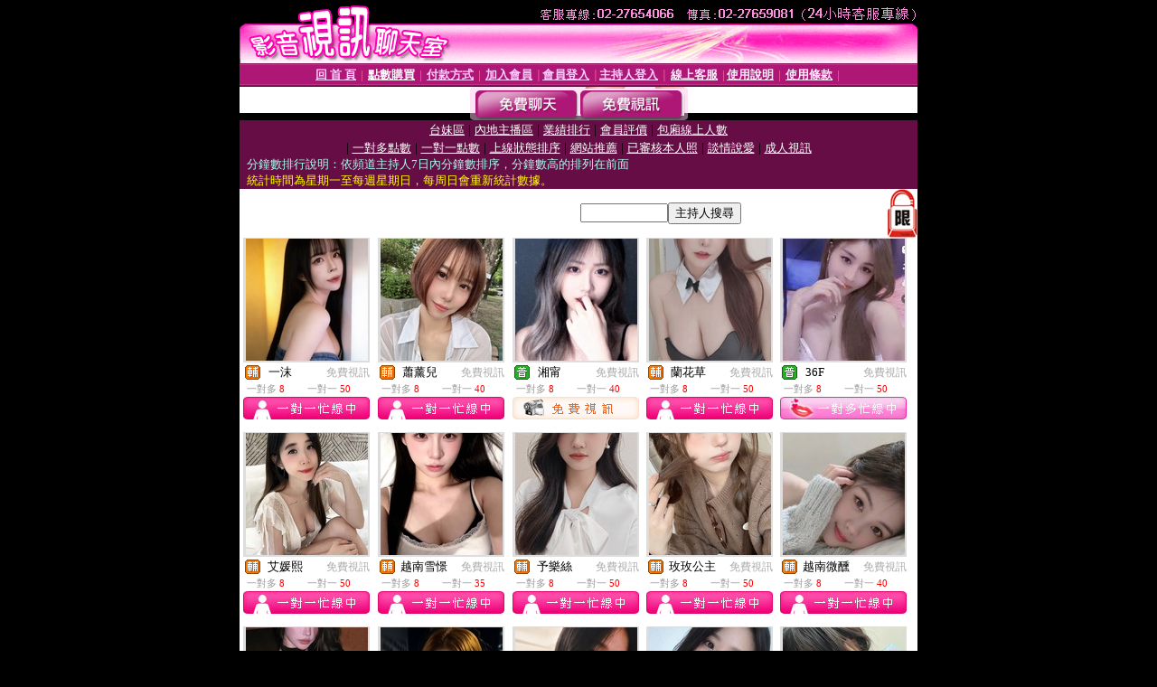

--- FILE ---
content_type: text/html; charset=Big5
request_url: http://08018.ut-124.com/index.phtml?PUT=A_SORT&CHANNEL=&SORT=N1&FID=1509807
body_size: 10804
content:
<html><head><title>av99日日更新 - 分鐘數排行</title><meta http-equiv="PICS-Label" content='(PICS-1.1 "http://www.ticrf.org.tw/chinese/html/06-rating-v11.htm" l gen true for "http://08018.ut-124.com" r (s 3 l 3 v 3 o 0))'><meta http-equiv=content-type content="text/html; charset=big5">
<meta name='robots' content='all'>
<meta name="Keywords" content="">
<meta name="description" content="">

<style type="text/css"><!--
.text {
	font-size: 12px;
	line-height: 15px;
	color: #000000;
	text-decoration: none;
}

.link {
	font-size: 12px;
	line-height: 15px;
	color: #000000;
	text-decoration: underline;
}

.link_menu {
	font-size: 15px;
	line-height: 24px;
	text-decoration: underline;
}

.SS {font-size: 10px;line-height: 14px;}
.S {font-size: 11px;line-height: 16px;}
.M {font-size: 13px;line-height: 18px;}
.L {font-size: 15px;line-height: 20px;}
.LL {font-size: 17px;line-height: 22px;}
.avshow_link{display:none;}
.t01 {
	font-family: "新細明體";
	font-size: 12px;
	color: #FFFFFF;
}
.t02 {
	font-family: "新細明體";
	font-size: 12px;
	line-height: 14px;
	color: #666666;
	text-decoration: underline;
}
.AC2 {
        font-family: "新細明體";
        font-size: 12px;
        line-height: 18px;
        color: #AAAAAA;
        text-decoration: none;
}

.t03 {
	font-family: "新細明體";
	font-size: 12px;
	line-height: 18px;
	color: #000000;
}
.t04 {
	font-family: "新細明體";
	font-size: 12px;
	color: #FF0066;
}
.t05 {
	font-family: "新細明體";
	font-size: 12px;
	color: #000000;
}
.t06 {
	font-family: "新細明體";
	font-size: 12px;
	color: #FFFFFF;
}
.text1{
	font-family: "新細明體";
	font-size: 12px;
	color: #666666;
}
.text2{
	font-family: "新細明體";
	font-size: 15px;
	color: #990033;
}
.text3{
	font-family: "新細明體";
	font-size: 15px;
	color: #000066;
}
.text4{
	font-family: "新細明體";
	font-size: 12px;
	color: #FF6600;
}
.text5 {
	font-family: "新細明體";
	font-size: 15px;
	color: #000000;
}
.text6 {
	font-family: "新細明體";
	font-size: 12px;
	color: #FF6600;
}
.text7 {
	font-family: "新細明體";
	font-size: 15px;
	color: #FFFFFF;
	font-weight: bold;
}

--></style>
<script src='Scripts/AC_RunActiveContent.js' type='text/javascript'></script>
<script language="JavaScript" type="text/JavaScript">
function CHAT_GO(AID,FORMNAME){
document.form1_GO.AID.value=AID;
document.form1_GO.ROOM.value=AID;
document.form1_GO.MID.value=10000;
if(FORMNAME.uname.value=="" || FORMNAME.uname.value.indexOf("請輸入")!=-1)    {
  alert("請輸入暱稱");
  FORMNAME.uname.focus();
}else{
  var AWidth = screen.width-20;
  var AHeight = screen.height-80;
  if( document.all || document.layers ){
  utchat10000=window.open("","utchat10000","width="+AWidth+",height="+AHeight+",resizable=yes,toolbar=no,location=no,directories=no,status=no,menubar=no,copyhistory=no,top=0,left=0");
  }else{
  utchat10000=window.open("","utchat10000","width="+AWidth+",height="+AHeight+",resizable=yes,toolbar=no,location=no,directories=no,status=no,menubar=no,copyhistory=no,top=0,left=0");
  }
  document.form1_GO.uname.value=FORMNAME.uname.value;
  document.form1_GO.sex.value=FORMNAME.sex.value;
  document.form1_GO.submit();
}
}


function CHAT_GO123(AID){
  document.form1_GO.AID.value=AID;
  document.form1_GO.ROOM.value=AID;
  document.form1_GO.MID.value=10000;
  if(document.form1_GO.uname.value=="")    {
    alert("請輸入暱稱");
  }else{
    var AWidth = screen.width-20;
    var AHeight = screen.height-80;
    if( document.all || document.layers ){
    utchat10000=window.open("","utchat10000","width="+AWidth+",height="+AHeight+",resizable=yes,toolbar=no,location=no,directories=no,status=no,menubar=no,copyhistory=no,top=0,left=0");
    }else{
    utchat10000=window.open("","utchat10000","width="+AWidth+",height="+AHeight+",resizable=yes,toolbar=no,location=no,directories=no,status=no,menubar=no,copyhistory=no,top=0,left=0");
    }
    document.form1_GO.submit();
  }
}

function MM_swapImgRestore() { //v3.0
  var i,x,a=document.MM_sr; for(i=0;a&&i<a.length&&(x=a[i])&&x.oSrc;i++) x.src=x.oSrc;
}

function MM_preloadImages() { //v3.0
  var d=document; if(d.images){ if(!d.MM_p) d.MM_p=new Array();
    var i,j=d.MM_p.length,a=MM_preloadImages.arguments; for(i=0; i<a.length; i++)
    if (a[i].indexOf("#")!=0){ d.MM_p[j]=new Image; d.MM_p[j++].src=a[i];}}
}

function MM_findObj(n, d) { //v4.01
  var p,i,x;  if(!d) d=document; if((p=n.indexOf("?"))>0&&parent.frames.length) {
    d=parent.frames[n.substring(p+1)].document; n=n.substring(0,p);}
  if(!(x=d[n])&&d.all) x=d.all[n]; for (i=0;!x&&i<d.forms.length;i++) x=d.forms[i][n];
  for(i=0;!x&&d.layers&&i<d.layers.length;i++) x=MM_findObj(n,d.layers[i].document);
  if(!x && d.getElementById) x=d.getElementById(n); return x;
}

function MM_swapImage() { //v3.0
  var i,j=0,x,a=MM_swapImage.arguments; document.MM_sr=new Array; for(i=0;i<(a.length-2);i+=3)
   if ((x=MM_findObj(a[i]))!=null){document.MM_sr[j++]=x; if(!x.oSrc) x.oSrc=x.src; x.src=a[i+2];}
}


 function aa() {
   if (window.event.ctrlKey)
       {
     window.event.returnValue = false;
         return false;
       }
 }
 function bb() {
   window.event.returnValue = false;
 }
function MM_openBrWindow(theURL,winName,features) { //v2.0
 window.open(theURL,winName,features);
}


//-->
</script>

</head>
<body bgcolor=#000000 text=#000000 link=#0000CC vlink=#3987C6 topMargin=0 marginheight=0 marginwidth=0>
<table width='750' border='0' cellpadding='0' cellspacing='0' bgcolor='#FFFFFF' ALIGN=CENTER><tr><td width='750' align='left' valign='top' bgcolor='#000000'><IMG SRC='/img/top.gif' WIDTH='750' height='70'></td></tr></table><table width='750' border='0' cellpadding='0' cellspacing='0' bgcolor='#FFFFFF' ALIGN=CENTER><tr><td><table width='750' height='26' border='0' cellpadding='0' cellspacing='0' background='img/line-01.gif'><tr> <td><div align='center'> <p><a href='./index.phtml?FID=1509807'><font color='#FFCCFF' CLASS='M'><strong>回 首 頁</strong></font></a><font color='#FF6699' CLASS='SS'> │ </font><font CLASS='M'><strong> <a href='/PAY1/?UID=&FID=1509807' TARGET='_blank'><font color='#FFFCFF'>點數購買</font></a></strong></font><font color='#FF6699' CLASS='SS'> │ </font><font CLASS='M'><strong><a href='./index.phtml?PUT=pay_doc1&FID=1509807'><font color='#FFCCFF'>付款方式</font></a></strong></font><font color='#FF6699' CLASS='SS'> │ </font><font CLASS='M'><strong><a href='./index.phtml?PUT=up_reg&s=1&FID=1509807'><font color='#FFCCFF'>加入會員</font></a></strong></font><font color='#FF6699' CLASS='S'> │</font><font CLASS='M'><strong><a href='./index.phtml?PUT=up_logon&FID=1509807'><font color='#FFCCFF'>會員登入</font></a> </strong></font><font color='#FF6699' CLASS='S'>│</font><font CLASS='M'><strong><a href='./index.phtml?PUT=a_logon&FID=1509807'><font color='#FFCCFF'>主持人登入</font></a></strong></font><font color='#FF6699' CLASS='S'> │ </font><font CLASS='M'><strong><a href='./index.phtml?PUT=mailbox&FID=1509807'><font color='#FFECFF'>線上客服</font></a></strong></font><font color='#FF6699' CLASS='SS'> │</font><font CLASS='M'><strong><a href='./index.phtml?PUT=faq&FID=1509807'><font color='#FFECFF'>使用說明</font></a></strong></font><font color='#FF6699' CLASS='SS'> │</font><font CLASS='M'> <strong><a href='./index.phtml?PUT=tos&FID=1509807'><font color='#FFECFF'>使用條款</font></a></strong></font><font color='#FF6699' CLASS='SS'> │</font></div></td></tr></table></td></tr></table>
<table width='750' border='0' align='center' cellpadding='0' cellspacing='0' bgcolor='#FFFFFF'>
 <tr>
<td height='37' background='images2/bnt-bg.jpg' ALIGN='CENTER'><table border='0' cellspacing='0' cellpadding='0'>
 <tr>
<td><img src='images2/bnt-bg02.jpg' width='6' height='37' BORDER=0></td><td><A href='./index.phtml?CHANNEL=R51&FID=1509807'><img src='images2/bnt-a1.jpg' width='116' height='37' BORDER=0></A></td>
<td><A href='./index.phtml?CHANNEL=R52&FID=1509807'><img src='images2/but-a2.jpg' width='116' height='37' BORDER=0></A></td>
<!--td width='17%'><A href='./index.phtml?CHANNEL=R55&FID=1509807'><img src='images2/but-a3.jpg' width='115' height='37' BORDER=0></A></td-->
<!--td><A href='./index.phtml?CHANNEL=R53&FID=1509807'><img src='images2/but-a4.jpg' width='114' height='37' BORDER=0></A></td-->
<!--td><A href='./index.phtml?CHANNEL=R54&FID=1509807'><img src='images2/but-a6.jpg' width='130' height='37' BORDER=0></A></td--><td><img src='images2/but-bg03.jpg' width='5' height='37' BORDER=0></td></tr>
</table></td>
 </tr>
</table><table width='750' border='0' align='center' cellpadding='0' cellspacing='0' bgcolor='#FFFFFF'><tr><td height='65' bgcolor='#660D45' ALIGN=CENTER CLASS=L VALIGN=TOP><A href='./index.phtml?PUT=A_SORT&CHANNEL=&SORT=TW&FID=1509807'><FONT COLOR=FFFFFF class='M'>台妹區</A></FONT> | <A href='./index.phtml?PUT=A_SORT&CHANNEL=&SORT=CN&FID=1509807'><FONT COLOR=FFFFFF class='M'>內地主播區</A></FONT> | <A href='./index.phtml?PUT=A_SORT&CHANNEL=&SORT=N&FID=1509807'><FONT COLOR=FFFFFF class='M'>業績排行</A></FONT> | <A href='./index.phtml?PUT=A_SORT&CHANNEL=&SORT=VOTE&FID=1509807'><FONT COLOR=FFFFFF class='M'>會員評價</A></FONT> | <A href='./index.phtml?PUT=A_SORT&CHANNEL=&SORT=NUMBER&FID=1509807'><FONT COLOR=FFFFFF class='M'>包廂線上人數</A></FONT><BR> | <A href='./index.phtml?PUT=A_SORT&CHANNEL=&SORT=R6&FID=1509807'><FONT COLOR=FFFFFF class='M'>一對多點數</A></FONT> | <A href='./index.phtml?PUT=A_SORT&CHANNEL=&SORT=R7&FID=1509807'><FONT COLOR=FFFFFF class='M'>一對一點數</A></FONT> | <A href='./index.phtml?PUT=A_SORT&CHANNEL=&SORT=R4&FID=1509807'><FONT COLOR=FFFFFF class='M'>上線狀態排序</A></FONT> | <A href='./index.phtml?PUT=A_SORT&CHANNEL=&SORT=HOT&FID=1509807'><FONT COLOR=FFFFFF class='M'>網站推薦</A></FONT> | <A href='./index.phtml?PUT=A_SORT&CHANNEL=&SORT=R16R17&FID=1509807'><FONT COLOR=FFFFFF class='M'>已審核本人照</A></FONT> | <A href='./index.phtml?PUT=A_SORT&CHANNEL=&SORT=R40&FID=1509807'><FONT COLOR=FFFFFF class='M'>談情說愛</A></FONT> | <A href='./index.phtml?PUT=A_SORT&CHANNEL=&SORT=R41&FID=1509807'><FONT COLOR=FFFFFF class='M'>成人視訊</A></FONT><table cellpadding='0' cellspacing='0' WIDTH=98% ALIGN=CENTER CLASS=M><tr><td><FONT COLOR=AAFFEE>分鐘數排行說明：依頻道主持人7日內分鐘數排序，分鐘數高的排列在前面<FONT COLOR=YELLOW><BR>統計時間為星期一至每週星期日，每周日會重新統計數據。</span></div></td></tr></table></td></tr></table><table width='750' border='0' cellspacing='0' cellpadding='0'  bgcolor='#FFFFFF' ALIGN=CENTER>
<tr><td width='377' rowspan='2'></td><td colspan='2' VALIGN=TOP><table border='0' cellpadding='0' cellspacing='0' WIDTH=100%><TR><TD ALIGN=CENTER><table height='23' border='0' cellpadding='0' cellspacing='0'><SCRIPT language='JavaScript'>
function CHECK_SEARCH_KEY(FORMNAME){
  var error;
  if (FORMNAME.KEY_STR.value.length<2){
    alert('您輸入的搜尋字串必需多於 2 字元!!');
    FORMNAME.KEY_STR.focus();
    return false;
  }
  return true;
}
</SCRIPT><form name='SEARCHFORM' action='./index.phtml' align=center method=POST onSubmit='return CHECK_SEARCH_KEY(SEARCHFORM);'>
<input type=hidden name='PUT' value='a_show'>
<input type=hidden name='FID' value='1509807'>
<tr> <td CLASS='M'> <div align='right'>
<input type='text' name='KEY_STR' size='10' VALUE=''>
</TD><TD>
<input type='SUBMIT' value='主持人搜尋' name='B2'></td></tr></FORM></table></div></td><td width='190'><!--A href='./index.phtml?PUT=pay_action&FID=1509807'><div align='center'><img src='images2/66.jpg' width='118' height='21' BORDER=0></A--></div><td align='center' VALIGN=TOP><IMG SRC='img/lock.gif' BORDER='0'></td></tr></TABLE><table border='0' cellpadding='0' cellspacing='0' WIDTH='100%'><TR><TD></td></tr></table></td></tr></table><table width='750' border='0' cellspacing='0' cellpadding='0' ALIGN=CENTER BGCOLOR='#FFFFFF'><TR><TD><CENTER>
<SCRIPT language='JavaScript'>
function CHECK_SEARCH_KEY(FORMNAME){
  var error;
  if (FORMNAME.KEY_STR.value.length<2){
    alert('您輸入的搜尋字串必需多於 2 字元!!');
    FORMNAME.KEY_STR.focus();
    return false;
  }
  return true;
}
</SCRIPT>
<SCRIPT>
function CHATGO(AID,ACTIONTYPE){
  document.FORM_GO_CHAT.ACTIONTYPE.value=ACTIONTYPE;
  document.FORM_GO_CHAT.AID.value=AID;
  document.FORM_GO_CHAT.ROOM.value=AID;
  document.FORM_GO_CHAT.MID.value=10000;
  document.FORM_GO_CHAT.target="A_"+AID;
  var AW = screen.availWidth;
  var AH = screen.availHeight;document.FORM_GO_CHAT.submit();}</SCRIPT><table width='0' border='0' cellpadding='0' cellspacing='0'><TR><TD></TD></TR>
<form method='GET' action='/V4/index.phtml'  target='_blank' name='FORM_GO_CHAT'>
<input type='HIDDEN' name='sex' value=''>
<input type='HIDDEN' name='sextype' value=''>
<input type='HIDDEN' name='age' value=''>
<input type='HIDDEN' name='ACTIONTYPE' value=''><input type='HIDDEN' name='MID' value='1509807'>
<input type='HIDDEN' name='UID' value=''>
<input type='HIDDEN' name='ROOM' value=''>
<input type='HIDDEN' name='AID' value=''>
<input type='HIDDEN' name='FID' value='1509807'>
</form></TABLE><style type="text/css"><!--
.AC2 {
        font-size: 12px;
        line-height: 18px;
        color: #AAAAAA;
        text-decoration: none;
}
.NAME {
        font-size: 13px;
        line-height: 16px;
        color: #000000;
        text-decoration: none;
}
--></style>
<TABLE border='0' width='99%' cellspacing='0' cellpadding='0' CLASS=SS ALIGN=CENTER><TR><td width='20%' valign='top' scope='col'><table width='140' border='0' cellpadding='0' cellspacing='0' bgcolor='#FFFFFF'><tr><td height='18' valign='bottom' align='center' BGCOLOR=DDDDDD><table width='100%' border='0' cellpadding='0' cellspacing='0'><tr><td align='center' valign='middle' HEIGHT=138><A href='./?PUT=a_show&AID=283407&FID=1509807&R2=&CHANNEL=' TITLE='看 一沫  的個人詳細介紹'><img src='https://uy635.com/A_PH/283407/3-135x135.jpg?1769114748' border='0'></A></td></tr></table></td></tr><tr><td style='padding-top:2px;' ALIGN=CENTER BGCOLOR=FFFFFF><table border='0' WIDTH=100% cellspacing='0' cellpadding='0'><tr><td class='t03' WIDTH=20 ALIGN=CENTER> <img src='http://08018.ut-124.com/images/av-images/slevel2.gif' width='17' height='16' BORDER='0'></TD><td class='NAME' ALIGN=CENTER>  一沫  </td><td class='AC2' ALIGN=RIGHT><A href='./index.phtml?CHANNEL=R52&FID=1509807' CLASS='AC2'>免費視訊</td></tr></table></div></td></tr><tr><td style='padding-top:1px;' ALIGN=CENTER BGCOLOR=FFFFFF><table width='95%' ALIGN='CENTER' border='0' cellspacing='0' cellpadding='0' CLASS='S'><TR><TD WIDTH='50%'><FONT COLOR='#999999'>一對多 <FONT COLOR='#FF0000'>8</FONT> </FONT></TD><TD WIDTH='50%'><FONT COLOR='#999999'>一對一 <FONT COLOR='#FF0000'>50</FONT> </FONT></TD></TR></TABLE></td></tr><tr><td style='padding-top:1px;' ALIGN=CENTER><IMG SRC='images2/style2-icon01.jpg'></td></tr></table><BR></TD><td width='20%' valign='top' scope='col'><table width='140' border='0' cellpadding='0' cellspacing='0' bgcolor='#FFFFFF'><tr><td height='18' valign='bottom' align='center' BGCOLOR=DDDDDD><table width='100%' border='0' cellpadding='0' cellspacing='0'><tr><td align='center' valign='middle' HEIGHT=138><A href='./?PUT=a_show&AID=259630&FID=1509807&R2=&CHANNEL=' TITLE='看 蕭薰兒  的個人詳細介紹'><img src='https://uy635.com/A_PH/259630/3-135x135.jpg?1769114748' border='0'></A></td></tr></table></td></tr><tr><td style='padding-top:2px;' ALIGN=CENTER BGCOLOR=FFFFFF><table border='0' WIDTH=100% cellspacing='0' cellpadding='0'><tr><td class='t03' WIDTH=20 ALIGN=CENTER> <img src='http://08018.ut-124.com/images/av-images/slevel2.gif' width='17' height='16' BORDER='0'></TD><td class='NAME' ALIGN=CENTER>  蕭薰兒  </td><td class='AC2' ALIGN=RIGHT><A href='./index.phtml?CHANNEL=R52&FID=1509807' CLASS='AC2'>免費視訊</td></tr></table></div></td></tr><tr><td style='padding-top:1px;' ALIGN=CENTER BGCOLOR=FFFFFF><table width='95%' ALIGN='CENTER' border='0' cellspacing='0' cellpadding='0' CLASS='S'><TR><TD WIDTH='50%'><FONT COLOR='#999999'>一對多 <FONT COLOR='#FF0000'>8</FONT> </FONT></TD><TD WIDTH='50%'><FONT COLOR='#999999'>一對一 <FONT COLOR='#FF0000'>40</FONT> </FONT></TD></TR></TABLE></td></tr><tr><td style='padding-top:1px;' ALIGN=CENTER><IMG SRC='images2/style2-icon01.jpg'></td></tr></table><BR></TD><td width='20%' valign='top' scope='col'><table width='140' border='0' cellpadding='0' cellspacing='0' bgcolor='#FFFFFF'><tr><td height='18' valign='bottom' align='center' BGCOLOR=DDDDDD><table width='100%' border='0' cellpadding='0' cellspacing='0'><tr><td align='center' valign='middle' HEIGHT=138><A href='./?PUT=a_show&AID=192713&FID=1509807&R2=&CHANNEL=' TITLE='看 湘甯  的個人詳細介紹'><img src='https://uy635.com/A_PH/192713/3-135x135.jpg?1769114748' border='0'></A></td></tr></table></td></tr><tr><td style='padding-top:2px;' ALIGN=CENTER BGCOLOR=FFFFFF><table border='0' WIDTH=100% cellspacing='0' cellpadding='0'><tr><td class='t03' WIDTH=20 ALIGN=CENTER> <img src='http://08018.ut-124.com/images/av-images/slevel0.gif' width='17' height='16' BORDER='0'></TD><td class='NAME' ALIGN=CENTER>  湘甯  </td><td class='AC2' ALIGN=RIGHT><A href='./index.phtml?CHANNEL=R52&FID=1509807' CLASS='AC2'>免費視訊</td></tr></table></div></td></tr><tr><td style='padding-top:1px;' ALIGN=CENTER BGCOLOR=FFFFFF><table width='95%' ALIGN='CENTER' border='0' cellspacing='0' cellpadding='0' CLASS='S'><TR><TD WIDTH='50%'><FONT COLOR='#999999'>一對多 <FONT COLOR='#FF0000'>8</FONT> </FONT></TD><TD WIDTH='50%'><FONT COLOR='#999999'>一對一 <FONT COLOR='#FF0000'>40</FONT> </FONT></TD></TR></TABLE></td></tr><tr><td style='padding-top:1px;' ALIGN=CENTER><A href="Javascript:CHATGO('192713','4');" ><IMG SRC='images2/enter-r52.jpg' BORDER=0></A></td></tr></table><BR></TD><td width='20%' valign='top' scope='col'><table width='140' border='0' cellpadding='0' cellspacing='0' bgcolor='#FFFFFF'><tr><td height='18' valign='bottom' align='center' BGCOLOR=DDDDDD><table width='100%' border='0' cellpadding='0' cellspacing='0'><tr><td align='center' valign='middle' HEIGHT=138><A href='./?PUT=a_show&AID=172726&FID=1509807&R2=&CHANNEL=' TITLE='看 蘭花草  的個人詳細介紹'><img src='https://uy635.com/A_PH/172726/3-135x135.jpg?1769114748' border='0'></A></td></tr></table></td></tr><tr><td style='padding-top:2px;' ALIGN=CENTER BGCOLOR=FFFFFF><table border='0' WIDTH=100% cellspacing='0' cellpadding='0'><tr><td class='t03' WIDTH=20 ALIGN=CENTER> <img src='http://08018.ut-124.com/images/av-images/slevel2.gif' width='17' height='16' BORDER='0'></TD><td class='NAME' ALIGN=CENTER>  蘭花草  </td><td class='AC2' ALIGN=RIGHT><A href='./index.phtml?CHANNEL=R52&FID=1509807' CLASS='AC2'>免費視訊</td></tr></table></div></td></tr><tr><td style='padding-top:1px;' ALIGN=CENTER BGCOLOR=FFFFFF><table width='95%' ALIGN='CENTER' border='0' cellspacing='0' cellpadding='0' CLASS='S'><TR><TD WIDTH='50%'><FONT COLOR='#999999'>一對多 <FONT COLOR='#FF0000'>8</FONT> </FONT></TD><TD WIDTH='50%'><FONT COLOR='#999999'>一對一 <FONT COLOR='#FF0000'>50</FONT> </FONT></TD></TR></TABLE></td></tr><tr><td style='padding-top:1px;' ALIGN=CENTER><IMG SRC='images2/style2-icon01.jpg'></td></tr></table><BR></TD><td width='20%' valign='top' scope='col'><table width='140' border='0' cellpadding='0' cellspacing='0' bgcolor='#FFFFFF'><tr><td height='18' valign='bottom' align='center' BGCOLOR=DDDDDD><table width='100%' border='0' cellpadding='0' cellspacing='0'><tr><td align='center' valign='middle' HEIGHT=138><A href='./?PUT=a_show&AID=284920&FID=1509807&R2=&CHANNEL=' TITLE='看 36F  的個人詳細介紹'><img src='https://uy635.com/A_PH/284920/3-135x135.jpg?1769114748' border='0'></A></td></tr></table></td></tr><tr><td style='padding-top:2px;' ALIGN=CENTER BGCOLOR=FFFFFF><table border='0' WIDTH=100% cellspacing='0' cellpadding='0'><tr><td class='t03' WIDTH=20 ALIGN=CENTER> <img src='http://08018.ut-124.com/images/av-images/slevel0.gif' width='17' height='16' BORDER='0'></TD><td class='NAME' ALIGN=CENTER>  36F  </td><td class='AC2' ALIGN=RIGHT><A href='./index.phtml?CHANNEL=R52&FID=1509807' CLASS='AC2'>免費視訊</td></tr></table></div></td></tr><tr><td style='padding-top:1px;' ALIGN=CENTER BGCOLOR=FFFFFF><table width='95%' ALIGN='CENTER' border='0' cellspacing='0' cellpadding='0' CLASS='S'><TR><TD WIDTH='50%'><FONT COLOR='#999999'>一對多 <FONT COLOR='#FF0000'>8</FONT> </FONT></TD><TD WIDTH='50%'><FONT COLOR='#999999'>一對一 <FONT COLOR='#FF0000'>50</FONT> </FONT></TD></TR></TABLE></td></tr><tr><td style='padding-top:1px;' ALIGN=CENTER><A href="Javascript:CHATGO('284920','4');" ><IMG SRC='images2/style2-icon11.jpg' BORDER=0></td></tr></table><BR></TD><TR></TR><TR><td width='20%' valign='top' scope='col'><table width='140' border='0' cellpadding='0' cellspacing='0' bgcolor='#FFFFFF'><tr><td height='18' valign='bottom' align='center' BGCOLOR=DDDDDD><table width='100%' border='0' cellpadding='0' cellspacing='0'><tr><td align='center' valign='middle' HEIGHT=138><A href='./?PUT=a_show&AID=187078&FID=1509807&R2=&CHANNEL=' TITLE='看 艾媛熙  的個人詳細介紹'><img src='https://uy635.com/A_PH/187078/3-135x135.jpg?1769114748' border='0'></A></td></tr></table></td></tr><tr><td style='padding-top:2px;' ALIGN=CENTER BGCOLOR=FFFFFF><table border='0' WIDTH=100% cellspacing='0' cellpadding='0'><tr><td class='t03' WIDTH=20 ALIGN=CENTER> <img src='http://08018.ut-124.com/images/av-images/slevel2.gif' width='17' height='16' BORDER='0'></TD><td class='NAME' ALIGN=CENTER>  艾媛熙  </td><td class='AC2' ALIGN=RIGHT><A href='./index.phtml?CHANNEL=R52&FID=1509807' CLASS='AC2'>免費視訊</td></tr></table></div></td></tr><tr><td style='padding-top:1px;' ALIGN=CENTER BGCOLOR=FFFFFF><table width='95%' ALIGN='CENTER' border='0' cellspacing='0' cellpadding='0' CLASS='S'><TR><TD WIDTH='50%'><FONT COLOR='#999999'>一對多 <FONT COLOR='#FF0000'>8</FONT> </FONT></TD><TD WIDTH='50%'><FONT COLOR='#999999'>一對一 <FONT COLOR='#FF0000'>50</FONT> </FONT></TD></TR></TABLE></td></tr><tr><td style='padding-top:1px;' ALIGN=CENTER><IMG SRC='images2/style2-icon01.jpg'></td></tr></table><BR></TD><td width='20%' valign='top' scope='col'><table width='140' border='0' cellpadding='0' cellspacing='0' bgcolor='#FFFFFF'><tr><td height='18' valign='bottom' align='center' BGCOLOR=DDDDDD><table width='100%' border='0' cellpadding='0' cellspacing='0'><tr><td align='center' valign='middle' HEIGHT=138><A href='./?PUT=a_show&AID=181813&FID=1509807&R2=&CHANNEL=' TITLE='看 越南雪憬  的個人詳細介紹'><img src='https://uy635.com/A_PH/181813/3-135x135.jpg?1769114748' border='0'></A></td></tr></table></td></tr><tr><td style='padding-top:2px;' ALIGN=CENTER BGCOLOR=FFFFFF><table border='0' WIDTH=100% cellspacing='0' cellpadding='0'><tr><td class='t03' WIDTH=20 ALIGN=CENTER> <img src='http://08018.ut-124.com/images/av-images/slevel2.gif' width='17' height='16' BORDER='0'></TD><td class='NAME' ALIGN=CENTER>  越南雪憬  </td><td class='AC2' ALIGN=RIGHT><A href='./index.phtml?CHANNEL=R52&FID=1509807' CLASS='AC2'>免費視訊</td></tr></table></div></td></tr><tr><td style='padding-top:1px;' ALIGN=CENTER BGCOLOR=FFFFFF><table width='95%' ALIGN='CENTER' border='0' cellspacing='0' cellpadding='0' CLASS='S'><TR><TD WIDTH='50%'><FONT COLOR='#999999'>一對多 <FONT COLOR='#FF0000'>8</FONT> </FONT></TD><TD WIDTH='50%'><FONT COLOR='#999999'>一對一 <FONT COLOR='#FF0000'>35</FONT> </FONT></TD></TR></TABLE></td></tr><tr><td style='padding-top:1px;' ALIGN=CENTER><IMG SRC='images2/style2-icon01.jpg'></td></tr></table><BR></TD><td width='20%' valign='top' scope='col'><table width='140' border='0' cellpadding='0' cellspacing='0' bgcolor='#FFFFFF'><tr><td height='18' valign='bottom' align='center' BGCOLOR=DDDDDD><table width='100%' border='0' cellpadding='0' cellspacing='0'><tr><td align='center' valign='middle' HEIGHT=138><A href='./?PUT=a_show&AID=252528&FID=1509807&R2=&CHANNEL=' TITLE='看 予樂絲  的個人詳細介紹'><img src='https://uy635.com/A_PH/252528/3-135x135.jpg?1769114748' border='0'></A></td></tr></table></td></tr><tr><td style='padding-top:2px;' ALIGN=CENTER BGCOLOR=FFFFFF><table border='0' WIDTH=100% cellspacing='0' cellpadding='0'><tr><td class='t03' WIDTH=20 ALIGN=CENTER> <img src='http://08018.ut-124.com/images/av-images/slevel2.gif' width='17' height='16' BORDER='0'></TD><td class='NAME' ALIGN=CENTER>  予樂絲  </td><td class='AC2' ALIGN=RIGHT><A href='./index.phtml?CHANNEL=R52&FID=1509807' CLASS='AC2'>免費視訊</td></tr></table></div></td></tr><tr><td style='padding-top:1px;' ALIGN=CENTER BGCOLOR=FFFFFF><table width='95%' ALIGN='CENTER' border='0' cellspacing='0' cellpadding='0' CLASS='S'><TR><TD WIDTH='50%'><FONT COLOR='#999999'>一對多 <FONT COLOR='#FF0000'>8</FONT> </FONT></TD><TD WIDTH='50%'><FONT COLOR='#999999'>一對一 <FONT COLOR='#FF0000'>50</FONT> </FONT></TD></TR></TABLE></td></tr><tr><td style='padding-top:1px;' ALIGN=CENTER><IMG SRC='images2/style2-icon01.jpg'></td></tr></table><BR></TD><td width='20%' valign='top' scope='col'><table width='140' border='0' cellpadding='0' cellspacing='0' bgcolor='#FFFFFF'><tr><td height='18' valign='bottom' align='center' BGCOLOR=DDDDDD><table width='100%' border='0' cellpadding='0' cellspacing='0'><tr><td align='center' valign='middle' HEIGHT=138><A href='./?PUT=a_show&AID=265996&FID=1509807&R2=&CHANNEL=' TITLE='看 玫玫公主  的個人詳細介紹'><img src='https://uy635.com/A_PH/265996/3-135x135.jpg?1769114748' border='0'></A></td></tr></table></td></tr><tr><td style='padding-top:2px;' ALIGN=CENTER BGCOLOR=FFFFFF><table border='0' WIDTH=100% cellspacing='0' cellpadding='0'><tr><td class='t03' WIDTH=20 ALIGN=CENTER> <img src='http://08018.ut-124.com/images/av-images/slevel2.gif' width='17' height='16' BORDER='0'></TD><td class='NAME' ALIGN=CENTER>  玫玫公主  </td><td class='AC2' ALIGN=RIGHT><A href='./index.phtml?CHANNEL=R52&FID=1509807' CLASS='AC2'>免費視訊</td></tr></table></div></td></tr><tr><td style='padding-top:1px;' ALIGN=CENTER BGCOLOR=FFFFFF><table width='95%' ALIGN='CENTER' border='0' cellspacing='0' cellpadding='0' CLASS='S'><TR><TD WIDTH='50%'><FONT COLOR='#999999'>一對多 <FONT COLOR='#FF0000'>8</FONT> </FONT></TD><TD WIDTH='50%'><FONT COLOR='#999999'>一對一 <FONT COLOR='#FF0000'>50</FONT> </FONT></TD></TR></TABLE></td></tr><tr><td style='padding-top:1px;' ALIGN=CENTER><IMG SRC='images2/style2-icon01.jpg'></td></tr></table><BR></TD><td width='20%' valign='top' scope='col'><table width='140' border='0' cellpadding='0' cellspacing='0' bgcolor='#FFFFFF'><tr><td height='18' valign='bottom' align='center' BGCOLOR=DDDDDD><table width='100%' border='0' cellpadding='0' cellspacing='0'><tr><td align='center' valign='middle' HEIGHT=138><A href='./?PUT=a_show&AID=267066&FID=1509807&R2=&CHANNEL=' TITLE='看 越南微醺  的個人詳細介紹'><img src='https://uy635.com/A_PH/267066/3-135x135.jpg?1769114748' border='0'></A></td></tr></table></td></tr><tr><td style='padding-top:2px;' ALIGN=CENTER BGCOLOR=FFFFFF><table border='0' WIDTH=100% cellspacing='0' cellpadding='0'><tr><td class='t03' WIDTH=20 ALIGN=CENTER> <img src='http://08018.ut-124.com/images/av-images/slevel2.gif' width='17' height='16' BORDER='0'></TD><td class='NAME' ALIGN=CENTER>  越南微醺  </td><td class='AC2' ALIGN=RIGHT><A href='./index.phtml?CHANNEL=R52&FID=1509807' CLASS='AC2'>免費視訊</td></tr></table></div></td></tr><tr><td style='padding-top:1px;' ALIGN=CENTER BGCOLOR=FFFFFF><table width='95%' ALIGN='CENTER' border='0' cellspacing='0' cellpadding='0' CLASS='S'><TR><TD WIDTH='50%'><FONT COLOR='#999999'>一對多 <FONT COLOR='#FF0000'>8</FONT> </FONT></TD><TD WIDTH='50%'><FONT COLOR='#999999'>一對一 <FONT COLOR='#FF0000'>40</FONT> </FONT></TD></TR></TABLE></td></tr><tr><td style='padding-top:1px;' ALIGN=CENTER><IMG SRC='images2/style2-icon01.jpg'></td></tr></table><BR></TD><TR></TR><TR><td width='20%' valign='top' scope='col'><table width='140' border='0' cellpadding='0' cellspacing='0' bgcolor='#FFFFFF'><tr><td height='18' valign='bottom' align='center' BGCOLOR=DDDDDD><table width='100%' border='0' cellpadding='0' cellspacing='0'><tr><td align='center' valign='middle' HEIGHT=138><A href='./?PUT=a_show&AID=236581&FID=1509807&R2=&CHANNEL=' TITLE='看 7end  的個人詳細介紹'><img src='https://uy635.com/A_PH/236581/3-135x135.jpg?1769114748' border='0'></A></td></tr></table></td></tr><tr><td style='padding-top:2px;' ALIGN=CENTER BGCOLOR=FFFFFF><table border='0' WIDTH=100% cellspacing='0' cellpadding='0'><tr><td class='t03' WIDTH=20 ALIGN=CENTER> <img src='http://08018.ut-124.com/images/av-images/slevel1.gif' width='17' height='16' BORDER='0'></TD><td class='NAME' ALIGN=CENTER>  7end  </td><td class='AC2' ALIGN=RIGHT><A href='./index.phtml?CHANNEL=R55&FID=1509807' CLASS='AC2'>一對一</td></tr></table></div></td></tr><tr><td style='padding-top:1px;' ALIGN=CENTER BGCOLOR=FFFFFF><table width='95%' ALIGN='CENTER' border='0' cellspacing='0' cellpadding='0' CLASS='S'><TR><TD WIDTH='50%'></TD><TD WIDTH='50%'><FONT COLOR='#999999'>一對一 <FONT COLOR='#FF0000'>40</FONT> </FONT></TD></TR></TABLE></td></tr><tr><td style='padding-top:1px;' ALIGN=CENTER><IMG SRC='images2/style2-icon01.jpg'></td></tr></table><BR></TD><td width='20%' valign='top' scope='col'><table width='140' border='0' cellpadding='0' cellspacing='0' bgcolor='#FFFFFF'><tr><td height='18' valign='bottom' align='center' BGCOLOR=DDDDDD><table width='100%' border='0' cellpadding='0' cellspacing='0'><tr><td align='center' valign='middle' HEIGHT=138><A href='./?PUT=a_show&AID=230064&FID=1509807&R2=&CHANNEL=' TITLE='看 南珠  的個人詳細介紹'><img src='https://uy635.com/A_PH/230064/3-135x135.jpg?1769114748' border='0'></A></td></tr></table></td></tr><tr><td style='padding-top:2px;' ALIGN=CENTER BGCOLOR=FFFFFF><table border='0' WIDTH=100% cellspacing='0' cellpadding='0'><tr><td class='t03' WIDTH=20 ALIGN=CENTER> <img src='http://08018.ut-124.com/images/av-images/slevel0.gif' width='17' height='16' BORDER='0'></TD><td class='NAME' ALIGN=CENTER>  南珠  </td><td class='AC2' ALIGN=RIGHT><A href='./index.phtml?CHANNEL=R53&FID=1509807' CLASS='AC2'>一對多</td></tr></table></div></td></tr><tr><td style='padding-top:1px;' ALIGN=CENTER BGCOLOR=FFFFFF><table width='95%' ALIGN='CENTER' border='0' cellspacing='0' cellpadding='0' CLASS='S'><TR><TD WIDTH='50%'><FONT COLOR='#999999'>一對多 <FONT COLOR='#FF0000'>8</FONT> </FONT></TD><TD WIDTH='50%'></TD></TR></TABLE></td></tr><tr><td style='padding-top:1px;' ALIGN=CENTER><A href="Javascript:CHATGO('230064','4');" ><IMG SRC='images2/style2-icon11.jpg' BORDER=0></td></tr></table><BR></TD><td width='20%' valign='top' scope='col'><table width='140' border='0' cellpadding='0' cellspacing='0' bgcolor='#FFFFFF'><tr><td height='18' valign='bottom' align='center' BGCOLOR=DDDDDD><table width='100%' border='0' cellpadding='0' cellspacing='0'><tr><td align='center' valign='middle' HEIGHT=138><A href='./?PUT=a_show&AID=272243&FID=1509807&R2=&CHANNEL=' TITLE='看 氣氣乳加  的個人詳細介紹'><img src='https://uy635.com/A_PH/272243/3-135x135.jpg?1769114748' border='0'></A></td></tr></table></td></tr><tr><td style='padding-top:2px;' ALIGN=CENTER BGCOLOR=FFFFFF><table border='0' WIDTH=100% cellspacing='0' cellpadding='0'><tr><td class='t03' WIDTH=20 ALIGN=CENTER> <img src='http://08018.ut-124.com/images/av-images/slevel2.gif' width='17' height='16' BORDER='0'></TD><td class='NAME' ALIGN=CENTER>  氣氣乳加  </td><td class='AC2' ALIGN=RIGHT><A href='./index.phtml?CHANNEL=R52&FID=1509807' CLASS='AC2'>免費視訊</td></tr></table></div></td></tr><tr><td style='padding-top:1px;' ALIGN=CENTER BGCOLOR=FFFFFF><table width='95%' ALIGN='CENTER' border='0' cellspacing='0' cellpadding='0' CLASS='S'><TR><TD WIDTH='50%'><FONT COLOR='#999999'>一對多 <FONT COLOR='#FF0000'>8</FONT> </FONT></TD><TD WIDTH='50%'><FONT COLOR='#999999'>一對一 <FONT COLOR='#FF0000'>50</FONT> </FONT></TD></TR></TABLE></td></tr><tr><td style='padding-top:1px;' ALIGN=CENTER><A href="Javascript:CHATGO('272243','4');" ><IMG SRC='images2/enter-r52.jpg' BORDER=0></A></td></tr></table><BR></TD><td width='20%' valign='top' scope='col'><table width='140' border='0' cellpadding='0' cellspacing='0' bgcolor='#FFFFFF'><tr><td height='18' valign='bottom' align='center' BGCOLOR=DDDDDD><table width='100%' border='0' cellpadding='0' cellspacing='0'><tr><td align='center' valign='middle' HEIGHT=138><A href='./?PUT=a_show&AID=260995&FID=1509807&R2=&CHANNEL=' TITLE='看 睡前故事  的個人詳細介紹'><img src='https://uy635.com/A_PH/260995/3-135x135.jpg?1769114748' border='0'></A></td></tr></table></td></tr><tr><td style='padding-top:2px;' ALIGN=CENTER BGCOLOR=FFFFFF><table border='0' WIDTH=100% cellspacing='0' cellpadding='0'><tr><td class='t03' WIDTH=20 ALIGN=CENTER> <img src='http://08018.ut-124.com/images/av-images/slevel0.gif' width='17' height='16' BORDER='0'></TD><td class='NAME' ALIGN=CENTER>  睡前故事  </td><td class='AC2' ALIGN=RIGHT><A href='./index.phtml?CHANNEL=R52&FID=1509807' CLASS='AC2'>免費視訊</td></tr></table></div></td></tr><tr><td style='padding-top:1px;' ALIGN=CENTER BGCOLOR=FFFFFF><table width='95%' ALIGN='CENTER' border='0' cellspacing='0' cellpadding='0' CLASS='S'><TR><TD WIDTH='50%'><FONT COLOR='#999999'>一對多 <FONT COLOR='#FF0000'>8</FONT> </FONT></TD><TD WIDTH='50%'><FONT COLOR='#999999'>一對一 <FONT COLOR='#FF0000'>50</FONT> </FONT></TD></TR></TABLE></td></tr><tr><td style='padding-top:1px;' ALIGN=CENTER><A href="Javascript:CHATGO('260995','4');" ><IMG SRC='images2/enter-r52.jpg' BORDER=0></A></td></tr></table><BR></TD><td width='20%' valign='top' scope='col'><table width='140' border='0' cellpadding='0' cellspacing='0' bgcolor='#FFFFFF'><tr><td height='18' valign='bottom' align='center' BGCOLOR=DDDDDD><table width='100%' border='0' cellpadding='0' cellspacing='0'><tr><td align='center' valign='middle' HEIGHT=138><A href='./?PUT=a_show&AID=233193&FID=1509807&R2=&CHANNEL=' TITLE='看 米兒  的個人詳細介紹'><img src='https://uy635.com/A_PH/233193/3-135x135.jpg?1769114748' border='0'></A></td></tr></table></td></tr><tr><td style='padding-top:2px;' ALIGN=CENTER BGCOLOR=FFFFFF><table border='0' WIDTH=100% cellspacing='0' cellpadding='0'><tr><td class='t03' WIDTH=20 ALIGN=CENTER> <img src='http://08018.ut-124.com/images/av-images/slevel2.gif' width='17' height='16' BORDER='0'></TD><td class='NAME' ALIGN=CENTER>  米兒  </td><td class='AC2' ALIGN=RIGHT><A href='./index.phtml?CHANNEL=R55&FID=1509807' CLASS='AC2'>一對一</td></tr></table></div></td></tr><tr><td style='padding-top:1px;' ALIGN=CENTER BGCOLOR=FFFFFF><table width='95%' ALIGN='CENTER' border='0' cellspacing='0' cellpadding='0' CLASS='S'><TR><TD WIDTH='50%'></TD><TD WIDTH='50%'><FONT COLOR='#999999'>一對一 <FONT COLOR='#FF0000'>50</FONT> </FONT></TD></TR></TABLE></td></tr><tr><td style='padding-top:1px;' ALIGN=CENTER><IMG SRC='images2/style2-icon01.jpg'></td></tr></table><BR></TD><TR></TR><TR><td width='20%' valign='top' scope='col'><table width='140' border='0' cellpadding='0' cellspacing='0' bgcolor='#FFFFFF'><tr><td height='18' valign='bottom' align='center' BGCOLOR=DDDDDD><table width='100%' border='0' cellpadding='0' cellspacing='0'><tr><td align='center' valign='middle' HEIGHT=138><A href='./?PUT=a_show&AID=219701&FID=1509807&R2=&CHANNEL=' TITLE='看 艾俐  的個人詳細介紹'><img src='https://uy635.com/A_PH/219701/3-135x135.jpg?1769114748' border='0'></A></td></tr></table></td></tr><tr><td style='padding-top:2px;' ALIGN=CENTER BGCOLOR=FFFFFF><table border='0' WIDTH=100% cellspacing='0' cellpadding='0'><tr><td class='t03' WIDTH=20 ALIGN=CENTER> <img src='http://08018.ut-124.com/images/av-images/slevel1.gif' width='17' height='16' BORDER='0'></TD><td class='NAME' ALIGN=CENTER>  艾俐  </td><td class='AC2' ALIGN=RIGHT><A href='./index.phtml?CHANNEL=R52&FID=1509807' CLASS='AC2'>免費視訊</td></tr></table></div></td></tr><tr><td style='padding-top:1px;' ALIGN=CENTER BGCOLOR=FFFFFF><table width='95%' ALIGN='CENTER' border='0' cellspacing='0' cellpadding='0' CLASS='S'><TR><TD WIDTH='50%'><FONT COLOR='#999999'>一對多 <FONT COLOR='#FF0000'>8</FONT> </FONT></TD><TD WIDTH='50%'><FONT COLOR='#999999'>一對一 <FONT COLOR='#FF0000'>45</FONT> </FONT></TD></TR></TABLE></td></tr><tr><td style='padding-top:1px;' ALIGN=CENTER><A href="Javascript:CHATGO('219701','4');" ><IMG SRC='images2/style2-icon11.jpg' BORDER=0></td></tr></table><BR></TD><td width='20%' valign='top' scope='col'><table width='140' border='0' cellpadding='0' cellspacing='0' bgcolor='#FFFFFF'><tr><td height='18' valign='bottom' align='center' BGCOLOR=DDDDDD><table width='100%' border='0' cellpadding='0' cellspacing='0'><tr><td align='center' valign='middle' HEIGHT=138><A href='./?PUT=a_show&AID=249039&FID=1509807&R2=&CHANNEL=' TITLE='看 Serena  的個人詳細介紹'><img src='https://uy635.com/A_PH/249039/3-135x135.jpg?1769114748' border='0'></A></td></tr></table></td></tr><tr><td style='padding-top:2px;' ALIGN=CENTER BGCOLOR=FFFFFF><table border='0' WIDTH=100% cellspacing='0' cellpadding='0'><tr><td class='t03' WIDTH=20 ALIGN=CENTER> <img src='http://08018.ut-124.com/images/av-images/slevel2.gif' width='17' height='16' BORDER='0'></TD><td class='NAME' ALIGN=CENTER>  Serena  </td><td class='AC2' ALIGN=RIGHT><A href='./index.phtml?CHANNEL=R52&FID=1509807' CLASS='AC2'>免費視訊</td></tr></table></div></td></tr><tr><td style='padding-top:1px;' ALIGN=CENTER BGCOLOR=FFFFFF><table width='95%' ALIGN='CENTER' border='0' cellspacing='0' cellpadding='0' CLASS='S'><TR><TD WIDTH='50%'><FONT COLOR='#999999'>一對多 <FONT COLOR='#FF0000'>8</FONT> </FONT></TD><TD WIDTH='50%'><FONT COLOR='#999999'>一對一 <FONT COLOR='#FF0000'>50</FONT> </FONT></TD></TR></TABLE></td></tr><tr><td style='padding-top:1px;' ALIGN=CENTER><IMG SRC='images2/style2-icon01.jpg'></td></tr></table><BR></TD><td width='20%' valign='top' scope='col'><table width='140' border='0' cellpadding='0' cellspacing='0' bgcolor='#FFFFFF'><tr><td height='18' valign='bottom' align='center' BGCOLOR=DDDDDD><table width='100%' border='0' cellpadding='0' cellspacing='0'><tr><td align='center' valign='middle' HEIGHT=138><A href='./?PUT=a_show&AID=276693&FID=1509807&R2=&CHANNEL=' TITLE='看 VBabyy  的個人詳細介紹'><img src='https://uy635.com/A_PH/276693/3-135x135.jpg?1769114748' border='0'></A></td></tr></table></td></tr><tr><td style='padding-top:2px;' ALIGN=CENTER BGCOLOR=FFFFFF><table border='0' WIDTH=100% cellspacing='0' cellpadding='0'><tr><td class='t03' WIDTH=20 ALIGN=CENTER> <img src='http://08018.ut-124.com/images/av-images/slevel2.gif' width='17' height='16' BORDER='0'></TD><td class='NAME' ALIGN=CENTER>  VBabyy  </td><td class='AC2' ALIGN=RIGHT><A href='./index.phtml?CHANNEL=R52&FID=1509807' CLASS='AC2'>免費視訊</td></tr></table></div></td></tr><tr><td style='padding-top:1px;' ALIGN=CENTER BGCOLOR=FFFFFF><table width='95%' ALIGN='CENTER' border='0' cellspacing='0' cellpadding='0' CLASS='S'><TR><TD WIDTH='50%'><FONT COLOR='#999999'>一對多 <FONT COLOR='#FF0000'>8</FONT> </FONT></TD><TD WIDTH='50%'><FONT COLOR='#999999'>一對一 <FONT COLOR='#FF0000'>50</FONT> </FONT></TD></TR></TABLE></td></tr><tr><td style='padding-top:1px;' ALIGN=CENTER><A href="Javascript:CHATGO('276693','4');" ><IMG SRC='images2/enter-r52.jpg' BORDER=0></A></td></tr></table><BR></TD><td width='20%' valign='top' scope='col'><table width='140' border='0' cellpadding='0' cellspacing='0' bgcolor='#FFFFFF'><tr><td height='18' valign='bottom' align='center' BGCOLOR=DDDDDD><table width='100%' border='0' cellpadding='0' cellspacing='0'><tr><td align='center' valign='middle' HEIGHT=138><A href='./?PUT=a_show&AID=291488&FID=1509807&R2=&CHANNEL=' TITLE='看 柔霓  的個人詳細介紹'><img src='https://uy635.com/A_PH/291488/3-135x135.jpg?1769114748' border='0'></A></td></tr></table></td></tr><tr><td style='padding-top:2px;' ALIGN=CENTER BGCOLOR=FFFFFF><table border='0' WIDTH=100% cellspacing='0' cellpadding='0'><tr><td class='t03' WIDTH=20 ALIGN=CENTER> <img src='http://08018.ut-124.com/images/av-images/slevel2.gif' width='17' height='16' BORDER='0'></TD><td class='NAME' ALIGN=CENTER>  柔霓  </td><td class='AC2' ALIGN=RIGHT><A href='./index.phtml?CHANNEL=R52&FID=1509807' CLASS='AC2'>免費視訊</td></tr></table></div></td></tr><tr><td style='padding-top:1px;' ALIGN=CENTER BGCOLOR=FFFFFF><table width='95%' ALIGN='CENTER' border='0' cellspacing='0' cellpadding='0' CLASS='S'><TR><TD WIDTH='50%'><FONT COLOR='#999999'>一對多 <FONT COLOR='#FF0000'>8</FONT> </FONT></TD><TD WIDTH='50%'><FONT COLOR='#999999'>一對一 <FONT COLOR='#FF0000'>35</FONT> </FONT></TD></TR></TABLE></td></tr><tr><td style='padding-top:1px;' ALIGN=CENTER><A href="Javascript:CHATGO('291488','4');" ><IMG SRC='images2/enter-r52.jpg' BORDER=0></A></td></tr></table><BR></TD><td width='20%' valign='top' scope='col'><table width='140' border='0' cellpadding='0' cellspacing='0' bgcolor='#FFFFFF'><tr><td height='18' valign='bottom' align='center' BGCOLOR=DDDDDD><table width='100%' border='0' cellpadding='0' cellspacing='0'><tr><td align='center' valign='middle' HEIGHT=138><A href='./?PUT=a_show&AID=270184&FID=1509807&R2=&CHANNEL=' TITLE='看 上我賊船  的個人詳細介紹'><img src='https://uy635.com/A_PH/270184/3-135x135.jpg?1769114748' border='0'></A></td></tr></table></td></tr><tr><td style='padding-top:2px;' ALIGN=CENTER BGCOLOR=FFFFFF><table border='0' WIDTH=100% cellspacing='0' cellpadding='0'><tr><td class='t03' WIDTH=20 ALIGN=CENTER> <img src='http://08018.ut-124.com/images/av-images/slevel2.gif' width='17' height='16' BORDER='0'></TD><td class='NAME' ALIGN=CENTER>  上我賊船  </td><td class='AC2' ALIGN=RIGHT><A href='./index.phtml?CHANNEL=R52&FID=1509807' CLASS='AC2'>免費視訊</td></tr></table></div></td></tr><tr><td style='padding-top:1px;' ALIGN=CENTER BGCOLOR=FFFFFF><table width='95%' ALIGN='CENTER' border='0' cellspacing='0' cellpadding='0' CLASS='S'><TR><TD WIDTH='50%'><FONT COLOR='#999999'>一對多 <FONT COLOR='#FF0000'>8</FONT> </FONT></TD><TD WIDTH='50%'><FONT COLOR='#999999'>一對一 <FONT COLOR='#FF0000'>50</FONT> </FONT></TD></TR></TABLE></td></tr><tr><td style='padding-top:1px;' ALIGN=CENTER><A href="Javascript:CHATGO('270184','4');" ><IMG SRC='images2/enter-r52.jpg' BORDER=0></A></td></tr></table><BR></TD><TR></TR><TR><td width='20%' valign='top' scope='col'><table width='140' border='0' cellpadding='0' cellspacing='0' bgcolor='#FFFFFF'><tr><td height='18' valign='bottom' align='center' BGCOLOR=DDDDDD><table width='100%' border='0' cellpadding='0' cellspacing='0'><tr><td align='center' valign='middle' HEIGHT=138><A href='./?PUT=a_show&AID=279923&FID=1509807&R2=&CHANNEL=' TITLE='看 派小寶  的個人詳細介紹'><img src='https://uy635.com/A_PH/279923/3-135x135.jpg?1769114748' border='0'></A></td></tr></table></td></tr><tr><td style='padding-top:2px;' ALIGN=CENTER BGCOLOR=FFFFFF><table border='0' WIDTH=100% cellspacing='0' cellpadding='0'><tr><td class='t03' WIDTH=20 ALIGN=CENTER> <img src='http://08018.ut-124.com/images/av-images/slevel2.gif' width='17' height='16' BORDER='0'></TD><td class='NAME' ALIGN=CENTER>  派小寶  </td><td class='AC2' ALIGN=RIGHT><A href='./index.phtml?CHANNEL=R52&FID=1509807' CLASS='AC2'>免費視訊</td></tr></table></div></td></tr><tr><td style='padding-top:1px;' ALIGN=CENTER BGCOLOR=FFFFFF><table width='95%' ALIGN='CENTER' border='0' cellspacing='0' cellpadding='0' CLASS='S'><TR><TD WIDTH='50%'><FONT COLOR='#999999'>一對多 <FONT COLOR='#FF0000'>8</FONT> </FONT></TD><TD WIDTH='50%'><FONT COLOR='#999999'>一對一 <FONT COLOR='#FF0000'>50</FONT> </FONT></TD></TR></TABLE></td></tr><tr><td style='padding-top:1px;' ALIGN=CENTER><IMG SRC='images2/style2-icon01.jpg'></td></tr></table><BR></TD><td width='20%' valign='top' scope='col'><table width='140' border='0' cellpadding='0' cellspacing='0' bgcolor='#FFFFFF'><tr><td height='18' valign='bottom' align='center' BGCOLOR=DDDDDD><table width='100%' border='0' cellpadding='0' cellspacing='0'><tr><td align='center' valign='middle' HEIGHT=138><A href='./?PUT=a_show&AID=204472&FID=1509807&R2=&CHANNEL=' TITLE='看 Christina  的個人詳細介紹'><img src='https://uy635.com/A_PH/204472/3-135x135.jpg?1769114748' border='0'></A></td></tr></table></td></tr><tr><td style='padding-top:2px;' ALIGN=CENTER BGCOLOR=FFFFFF><table border='0' WIDTH=100% cellspacing='0' cellpadding='0'><tr><td class='t03' WIDTH=20 ALIGN=CENTER> <img src='http://08018.ut-124.com/images/av-images/slevel1.gif' width='17' height='16' BORDER='0'></TD><td class='NAME' ALIGN=CENTER>  Christina  </td><td class='AC2' ALIGN=RIGHT><A href='./index.phtml?CHANNEL=R52&FID=1509807' CLASS='AC2'>免費視訊</td></tr></table></div></td></tr><tr><td style='padding-top:1px;' ALIGN=CENTER BGCOLOR=FFFFFF><table width='95%' ALIGN='CENTER' border='0' cellspacing='0' cellpadding='0' CLASS='S'><TR><TD WIDTH='50%'><FONT COLOR='#999999'>一對多 <FONT COLOR='#FF0000'>8</FONT> </FONT></TD><TD WIDTH='50%'><FONT COLOR='#999999'>一對一 <FONT COLOR='#FF0000'>40</FONT> </FONT></TD></TR></TABLE></td></tr><tr><td style='padding-top:1px;' ALIGN=CENTER><A href="Javascript:CHATGO('204472','4');" ><IMG SRC='images2/enter-r52.jpg' BORDER=0></A></td></tr></table><BR></TD><td width='20%' valign='top' scope='col'><table width='140' border='0' cellpadding='0' cellspacing='0' bgcolor='#FFFFFF'><tr><td height='18' valign='bottom' align='center' BGCOLOR=DDDDDD><table width='100%' border='0' cellpadding='0' cellspacing='0'><tr><td align='center' valign='middle' HEIGHT=138><A href='./?PUT=a_show&AID=289381&FID=1509807&R2=&CHANNEL=' TITLE='看 初九  的個人詳細介紹'><img src='https://uy635.com/A_PH/289381/3-135x135.jpg?1769114748' border='0'></A></td></tr></table></td></tr><tr><td style='padding-top:2px;' ALIGN=CENTER BGCOLOR=FFFFFF><table border='0' WIDTH=100% cellspacing='0' cellpadding='0'><tr><td class='t03' WIDTH=20 ALIGN=CENTER> <img src='http://08018.ut-124.com/images/av-images/slevel2.gif' width='17' height='16' BORDER='0'></TD><td class='NAME' ALIGN=CENTER>  初九  </td><td class='AC2' ALIGN=RIGHT><A href='./index.phtml?CHANNEL=R52&FID=1509807' CLASS='AC2'>免費視訊</td></tr></table></div></td></tr><tr><td style='padding-top:1px;' ALIGN=CENTER BGCOLOR=FFFFFF><table width='95%' ALIGN='CENTER' border='0' cellspacing='0' cellpadding='0' CLASS='S'><TR><TD WIDTH='50%'><FONT COLOR='#999999'>一對多 <FONT COLOR='#FF0000'>8</FONT> </FONT></TD><TD WIDTH='50%'><FONT COLOR='#999999'>一對一 <FONT COLOR='#FF0000'>35</FONT> </FONT></TD></TR></TABLE></td></tr><tr><td style='padding-top:1px;' ALIGN=CENTER><A href="Javascript:CHATGO('289381','4');" ><IMG SRC='images2/enter-r52.jpg' BORDER=0></A></td></tr></table><BR></TD><td width='20%' valign='top' scope='col'><table width='140' border='0' cellpadding='0' cellspacing='0' bgcolor='#FFFFFF'><tr><td height='18' valign='bottom' align='center' BGCOLOR=DDDDDD><table width='100%' border='0' cellpadding='0' cellspacing='0'><tr><td align='center' valign='middle' HEIGHT=138><A href='./?PUT=a_show&AID=288224&FID=1509807&R2=&CHANNEL=' TITLE='看 大奶甜點  的個人詳細介紹'><img src='https://uy635.com/A_PH/288224/3-135x135.jpg?1769114748' border='0'></A></td></tr></table></td></tr><tr><td style='padding-top:2px;' ALIGN=CENTER BGCOLOR=FFFFFF><table border='0' WIDTH=100% cellspacing='0' cellpadding='0'><tr><td class='t03' WIDTH=20 ALIGN=CENTER> <img src='http://08018.ut-124.com/images/av-images/slevel1.gif' width='17' height='16' BORDER='0'></TD><td class='NAME' ALIGN=CENTER>  大奶甜點  </td><td class='AC2' ALIGN=RIGHT><A href='./index.phtml?CHANNEL=R52&FID=1509807' CLASS='AC2'>免費視訊</td></tr></table></div></td></tr><tr><td style='padding-top:1px;' ALIGN=CENTER BGCOLOR=FFFFFF><table width='95%' ALIGN='CENTER' border='0' cellspacing='0' cellpadding='0' CLASS='S'><TR><TD WIDTH='50%'><FONT COLOR='#999999'>一對多 <FONT COLOR='#FF0000'>6</FONT> </FONT></TD><TD WIDTH='50%'><FONT COLOR='#999999'>一對一 <FONT COLOR='#FF0000'>35</FONT> </FONT></TD></TR></TABLE></td></tr><tr><td style='padding-top:1px;' ALIGN=CENTER><A href="Javascript:CHATGO('288224','4');" ><IMG SRC='images2/style2-icon11.jpg' BORDER=0></td></tr></table><BR></TD><td width='20%' valign='top' scope='col'><table width='140' border='0' cellpadding='0' cellspacing='0' bgcolor='#FFFFFF'><tr><td height='18' valign='bottom' align='center' BGCOLOR=DDDDDD><table width='100%' border='0' cellpadding='0' cellspacing='0'><tr><td align='center' valign='middle' HEIGHT=138><A href='./?PUT=a_show&AID=228412&FID=1509807&R2=&CHANNEL=' TITLE='看 優娜  的個人詳細介紹'><img src='https://uy635.com/A_PH/228412/3-135x135.jpg?1769114748' border='0'></A></td></tr></table></td></tr><tr><td style='padding-top:2px;' ALIGN=CENTER BGCOLOR=FFFFFF><table border='0' WIDTH=100% cellspacing='0' cellpadding='0'><tr><td class='t03' WIDTH=20 ALIGN=CENTER> <img src='http://08018.ut-124.com/images/av-images/slevel2.gif' width='17' height='16' BORDER='0'></TD><td class='NAME' ALIGN=CENTER>  優娜  </td><td class='AC2' ALIGN=RIGHT><A href='./index.phtml?CHANNEL=R52&FID=1509807' CLASS='AC2'>免費視訊</td></tr></table></div></td></tr><tr><td style='padding-top:1px;' ALIGN=CENTER BGCOLOR=FFFFFF><table width='95%' ALIGN='CENTER' border='0' cellspacing='0' cellpadding='0' CLASS='S'><TR><TD WIDTH='50%'><FONT COLOR='#999999'>一對多 <FONT COLOR='#FF0000'>8</FONT> </FONT></TD><TD WIDTH='50%'><FONT COLOR='#999999'>一對一 <FONT COLOR='#FF0000'>40</FONT> </FONT></TD></TR></TABLE></td></tr><tr><td style='padding-top:1px;' ALIGN=CENTER><A href="Javascript:CHATGO('228412','4');" ><IMG SRC='images2/style2-icon11.jpg' BORDER=0></td></tr></table><BR></TD><TR></TR><TR><td width='20%' valign='top' scope='col'><table width='140' border='0' cellpadding='0' cellspacing='0' bgcolor='#FFFFFF'><tr><td height='18' valign='bottom' align='center' BGCOLOR=DDDDDD><table width='100%' border='0' cellpadding='0' cellspacing='0'><tr><td align='center' valign='middle' HEIGHT=138><A href='./?PUT=a_show&AID=283590&FID=1509807&R2=&CHANNEL=' TITLE='看 月月偷歡  的個人詳細介紹'><img src='https://uy635.com/A_PH/283590/3-135x135.jpg?1769114748' border='0'></A></td></tr></table></td></tr><tr><td style='padding-top:2px;' ALIGN=CENTER BGCOLOR=FFFFFF><table border='0' WIDTH=100% cellspacing='0' cellpadding='0'><tr><td class='t03' WIDTH=20 ALIGN=CENTER> <img src='http://08018.ut-124.com/images/av-images/slevel1.gif' width='17' height='16' BORDER='0'></TD><td class='NAME' ALIGN=CENTER>  月月偷歡  </td><td class='AC2' ALIGN=RIGHT><A href='./index.phtml?CHANNEL=R52&FID=1509807' CLASS='AC2'>免費視訊</td></tr></table></div></td></tr><tr><td style='padding-top:1px;' ALIGN=CENTER BGCOLOR=FFFFFF><table width='95%' ALIGN='CENTER' border='0' cellspacing='0' cellpadding='0' CLASS='S'><TR><TD WIDTH='50%'><FONT COLOR='#999999'>一對多 <FONT COLOR='#FF0000'>6</FONT> </FONT></TD><TD WIDTH='50%'><FONT COLOR='#999999'>一對一 <FONT COLOR='#FF0000'>35</FONT> </FONT></TD></TR></TABLE></td></tr><tr><td style='padding-top:1px;' ALIGN=CENTER><A href="Javascript:CHATGO('283590','4');" ><IMG SRC='images2/enter-r52.jpg' BORDER=0></A></td></tr></table><BR></TD><td width='20%' valign='top' scope='col'><table width='140' border='0' cellpadding='0' cellspacing='0' bgcolor='#FFFFFF'><tr><td height='18' valign='bottom' align='center' BGCOLOR=DDDDDD><table width='100%' border='0' cellpadding='0' cellspacing='0'><tr><td align='center' valign='middle' HEIGHT=138><A href='./?PUT=a_show&AID=286198&FID=1509807&R2=&CHANNEL=' TITLE='看 守薇  的個人詳細介紹'><img src='https://uy635.com/A_PH/286198/3-135x135.jpg?1769114748' border='0'></A></td></tr></table></td></tr><tr><td style='padding-top:2px;' ALIGN=CENTER BGCOLOR=FFFFFF><table border='0' WIDTH=100% cellspacing='0' cellpadding='0'><tr><td class='t03' WIDTH=20 ALIGN=CENTER> <img src='http://08018.ut-124.com/images/av-images/slevel2.gif' width='17' height='16' BORDER='0'></TD><td class='NAME' ALIGN=CENTER>  守薇  </td><td class='AC2' ALIGN=RIGHT><A href='./index.phtml?CHANNEL=R52&FID=1509807' CLASS='AC2'>免費視訊</td></tr></table></div></td></tr><tr><td style='padding-top:1px;' ALIGN=CENTER BGCOLOR=FFFFFF><table width='95%' ALIGN='CENTER' border='0' cellspacing='0' cellpadding='0' CLASS='S'><TR><TD WIDTH='50%'><FONT COLOR='#999999'>一對多 <FONT COLOR='#FF0000'>8</FONT> </FONT></TD><TD WIDTH='50%'><FONT COLOR='#999999'>一對一 <FONT COLOR='#FF0000'>50</FONT> </FONT></TD></TR></TABLE></td></tr><tr><td style='padding-top:1px;' ALIGN=CENTER><A href="Javascript:CHATGO('286198','4');" ><IMG SRC='images2/style2-icon11.jpg' BORDER=0></td></tr></table><BR></TD><td width='20%' valign='top' scope='col'><table width='140' border='0' cellpadding='0' cellspacing='0' bgcolor='#FFFFFF'><tr><td height='18' valign='bottom' align='center' BGCOLOR=DDDDDD><table width='100%' border='0' cellpadding='0' cellspacing='0'><tr><td align='center' valign='middle' HEIGHT=138><A href='./?PUT=a_show&AID=214927&FID=1509807&R2=&CHANNEL=' TITLE='看 半口奶酪  的個人詳細介紹'><img src='https://uy635.com/A_PH/214927/3-135x135.jpg?1769114748' border='0'></A></td></tr></table></td></tr><tr><td style='padding-top:2px;' ALIGN=CENTER BGCOLOR=FFFFFF><table border='0' WIDTH=100% cellspacing='0' cellpadding='0'><tr><td class='t03' WIDTH=20 ALIGN=CENTER> <img src='http://08018.ut-124.com/images/av-images/slevel2.gif' width='17' height='16' BORDER='0'></TD><td class='NAME' ALIGN=CENTER>  半口奶酪  </td><td class='AC2' ALIGN=RIGHT><A href='./index.phtml?CHANNEL=R52&FID=1509807' CLASS='AC2'>免費視訊</td></tr></table></div></td></tr><tr><td style='padding-top:1px;' ALIGN=CENTER BGCOLOR=FFFFFF><table width='95%' ALIGN='CENTER' border='0' cellspacing='0' cellpadding='0' CLASS='S'><TR><TD WIDTH='50%'><FONT COLOR='#999999'>一對多 <FONT COLOR='#FF0000'>8</FONT> </FONT></TD><TD WIDTH='50%'><FONT COLOR='#999999'>一對一 <FONT COLOR='#FF0000'>45</FONT> </FONT></TD></TR></TABLE></td></tr><tr><td style='padding-top:1px;' ALIGN=CENTER><IMG SRC='images2/style2-icon01.jpg'></td></tr></table><BR></TD><td width='20%' valign='top' scope='col'><table width='140' border='0' cellpadding='0' cellspacing='0' bgcolor='#FFFFFF'><tr><td height='18' valign='bottom' align='center' BGCOLOR=DDDDDD><table width='100%' border='0' cellpadding='0' cellspacing='0'><tr><td align='center' valign='middle' HEIGHT=138><A href='./?PUT=a_show&AID=212205&FID=1509807&R2=&CHANNEL=' TITLE='看 婼霏  的個人詳細介紹'><img src='https://uy635.com/A_PH/212205/3-135x135.jpg?1769114748' border='0'></A></td></tr></table></td></tr><tr><td style='padding-top:2px;' ALIGN=CENTER BGCOLOR=FFFFFF><table border='0' WIDTH=100% cellspacing='0' cellpadding='0'><tr><td class='t03' WIDTH=20 ALIGN=CENTER> <img src='http://08018.ut-124.com/images/av-images/slevel2.gif' width='17' height='16' BORDER='0'></TD><td class='NAME' ALIGN=CENTER>  婼霏  </td><td class='AC2' ALIGN=RIGHT><A href='./index.phtml?CHANNEL=R52&FID=1509807' CLASS='AC2'>免費視訊</td></tr></table></div></td></tr><tr><td style='padding-top:1px;' ALIGN=CENTER BGCOLOR=FFFFFF><table width='95%' ALIGN='CENTER' border='0' cellspacing='0' cellpadding='0' CLASS='S'><TR><TD WIDTH='50%'><FONT COLOR='#999999'>一對多 <FONT COLOR='#FF0000'>8</FONT> </FONT></TD><TD WIDTH='50%'><FONT COLOR='#999999'>一對一 <FONT COLOR='#FF0000'>40</FONT> </FONT></TD></TR></TABLE></td></tr><tr><td style='padding-top:1px;' ALIGN=CENTER><IMG SRC='images2/style2-icon01.jpg'></td></tr></table><BR></TD><td width='20%' valign='top' scope='col'><table width='140' border='0' cellpadding='0' cellspacing='0' bgcolor='#FFFFFF'><tr><td height='18' valign='bottom' align='center' BGCOLOR=DDDDDD><table width='100%' border='0' cellpadding='0' cellspacing='0'><tr><td align='center' valign='middle' HEIGHT=138><A href='./?PUT=a_show&AID=274044&FID=1509807&R2=&CHANNEL=' TITLE='看 陳米米  的個人詳細介紹'><img src='https://uy635.com/A_PH/274044/3-135x135.jpg?1769114748' border='0'></A></td></tr></table></td></tr><tr><td style='padding-top:2px;' ALIGN=CENTER BGCOLOR=FFFFFF><table border='0' WIDTH=100% cellspacing='0' cellpadding='0'><tr><td class='t03' WIDTH=20 ALIGN=CENTER> <img src='http://08018.ut-124.com/images/av-images/slevel2.gif' width='17' height='16' BORDER='0'></TD><td class='NAME' ALIGN=CENTER>  陳米米  </td><td class='AC2' ALIGN=RIGHT><A href='./index.phtml?CHANNEL=R52&FID=1509807' CLASS='AC2'>免費視訊</td></tr></table></div></td></tr><tr><td style='padding-top:1px;' ALIGN=CENTER BGCOLOR=FFFFFF><table width='95%' ALIGN='CENTER' border='0' cellspacing='0' cellpadding='0' CLASS='S'><TR><TD WIDTH='50%'><FONT COLOR='#999999'>一對多 <FONT COLOR='#FF0000'>8</FONT> </FONT></TD><TD WIDTH='50%'><FONT COLOR='#999999'>一對一 <FONT COLOR='#FF0000'>40</FONT> </FONT></TD></TR></TABLE></td></tr><tr><td style='padding-top:1px;' ALIGN=CENTER><IMG SRC='images2/style2-icon01.jpg'></td></tr></table><BR></TD><TR></TR><TR><td width='20%' valign='top' scope='col'><table width='140' border='0' cellpadding='0' cellspacing='0' bgcolor='#FFFFFF'><tr><td height='18' valign='bottom' align='center' BGCOLOR=DDDDDD><table width='100%' border='0' cellpadding='0' cellspacing='0'><tr><td align='center' valign='middle' HEIGHT=138><A href='./?PUT=a_show&AID=289288&FID=1509807&R2=&CHANNEL=' TITLE='看 麻鴨兒  的個人詳細介紹'><img src='https://uy635.com/A_PH/289288/3-135x135.jpg?1769114748' border='0'></A></td></tr></table></td></tr><tr><td style='padding-top:2px;' ALIGN=CENTER BGCOLOR=FFFFFF><table border='0' WIDTH=100% cellspacing='0' cellpadding='0'><tr><td class='t03' WIDTH=20 ALIGN=CENTER> <img src='http://08018.ut-124.com/images/av-images/slevel1.gif' width='17' height='16' BORDER='0'></TD><td class='NAME' ALIGN=CENTER>  麻鴨兒  </td><td class='AC2' ALIGN=RIGHT><A href='./index.phtml?CHANNEL=R52&FID=1509807' CLASS='AC2'>免費視訊</td></tr></table></div></td></tr><tr><td style='padding-top:1px;' ALIGN=CENTER BGCOLOR=FFFFFF><table width='95%' ALIGN='CENTER' border='0' cellspacing='0' cellpadding='0' CLASS='S'><TR><TD WIDTH='50%'><FONT COLOR='#999999'>一對多 <FONT COLOR='#FF0000'>8</FONT> </FONT></TD><TD WIDTH='50%'><FONT COLOR='#999999'>一對一 <FONT COLOR='#FF0000'>30</FONT> </FONT></TD></TR></TABLE></td></tr><tr><td style='padding-top:1px;' ALIGN=CENTER><IMG SRC='images2/style2-icon01.jpg'></td></tr></table><BR></TD><td width='20%' valign='top' scope='col'><table width='140' border='0' cellpadding='0' cellspacing='0' bgcolor='#FFFFFF'><tr><td height='18' valign='bottom' align='center' BGCOLOR=DDDDDD><table width='100%' border='0' cellpadding='0' cellspacing='0'><tr><td align='center' valign='middle' HEIGHT=138><A href='./?PUT=a_show&AID=253279&FID=1509807&R2=&CHANNEL=' TITLE='看 夏思甯  的個人詳細介紹'><img src='https://uy635.com/A_PH/253279/3-135x135.jpg?1769114748' border='0'></A></td></tr></table></td></tr><tr><td style='padding-top:2px;' ALIGN=CENTER BGCOLOR=FFFFFF><table border='0' WIDTH=100% cellspacing='0' cellpadding='0'><tr><td class='t03' WIDTH=20 ALIGN=CENTER> <img src='http://08018.ut-124.com/images/av-images/slevel2.gif' width='17' height='16' BORDER='0'></TD><td class='NAME' ALIGN=CENTER>  夏思甯  </td><td class='AC2' ALIGN=RIGHT><A href='./index.phtml?CHANNEL=R52&FID=1509807' CLASS='AC2'>免費視訊</td></tr></table></div></td></tr><tr><td style='padding-top:1px;' ALIGN=CENTER BGCOLOR=FFFFFF><table width='95%' ALIGN='CENTER' border='0' cellspacing='0' cellpadding='0' CLASS='S'><TR><TD WIDTH='50%'><FONT COLOR='#999999'>一對多 <FONT COLOR='#FF0000'>8</FONT> </FONT></TD><TD WIDTH='50%'><FONT COLOR='#999999'>一對一 <FONT COLOR='#FF0000'>40</FONT> </FONT></TD></TR></TABLE></td></tr><tr><td style='padding-top:1px;' ALIGN=CENTER><IMG SRC='images2/style2-icon01.jpg'></td></tr></table><BR></TD><td width='20%' valign='top' scope='col'><table width='140' border='0' cellpadding='0' cellspacing='0' bgcolor='#FFFFFF'><tr><td height='18' valign='bottom' align='center' BGCOLOR=DDDDDD><table width='100%' border='0' cellpadding='0' cellspacing='0'><tr><td align='center' valign='middle' HEIGHT=138><A href='./?PUT=a_show&AID=284355&FID=1509807&R2=&CHANNEL=' TITLE='看 冰芯  的個人詳細介紹'><img src='https://uy635.com/A_PH/284355/3-135x135.jpg?1769114748' border='0'></A></td></tr></table></td></tr><tr><td style='padding-top:2px;' ALIGN=CENTER BGCOLOR=FFFFFF><table border='0' WIDTH=100% cellspacing='0' cellpadding='0'><tr><td class='t03' WIDTH=20 ALIGN=CENTER> <img src='http://08018.ut-124.com/images/av-images/slevel2.gif' width='17' height='16' BORDER='0'></TD><td class='NAME' ALIGN=CENTER>  冰芯  </td><td class='AC2' ALIGN=RIGHT><A href='./index.phtml?CHANNEL=R52&FID=1509807' CLASS='AC2'>免費視訊</td></tr></table></div></td></tr><tr><td style='padding-top:1px;' ALIGN=CENTER BGCOLOR=FFFFFF><table width='95%' ALIGN='CENTER' border='0' cellspacing='0' cellpadding='0' CLASS='S'><TR><TD WIDTH='50%'><FONT COLOR='#999999'>一對多 <FONT COLOR='#FF0000'>8</FONT> </FONT></TD><TD WIDTH='50%'><FONT COLOR='#999999'>一對一 <FONT COLOR='#FF0000'>35</FONT> </FONT></TD></TR></TABLE></td></tr><tr><td style='padding-top:1px;' ALIGN=CENTER><A href="Javascript:CHATGO('284355','4');" ><IMG SRC='images2/style2-icon11.jpg' BORDER=0></td></tr></table><BR></TD><td width='20%' valign='top' scope='col'><table width='140' border='0' cellpadding='0' cellspacing='0' bgcolor='#FFFFFF'><tr><td height='18' valign='bottom' align='center' BGCOLOR=DDDDDD><table width='100%' border='0' cellpadding='0' cellspacing='0'><tr><td align='center' valign='middle' HEIGHT=138><A href='./?PUT=a_show&AID=126405&FID=1509807&R2=&CHANNEL=' TITLE='看 o棠棠o  的個人詳細介紹'><img src='https://uy635.com/A_PH/126405/3-135x135.jpg?1769114748' border='0'></A></td></tr></table></td></tr><tr><td style='padding-top:2px;' ALIGN=CENTER BGCOLOR=FFFFFF><table border='0' WIDTH=100% cellspacing='0' cellpadding='0'><tr><td class='t03' WIDTH=20 ALIGN=CENTER> <img src='http://08018.ut-124.com/images/av-images/slevel0.gif' width='17' height='16' BORDER='0'></TD><td class='NAME' ALIGN=CENTER>  o棠棠o  </td><td class='AC2' ALIGN=RIGHT><A href='./index.phtml?CHANNEL=R52&FID=1509807' CLASS='AC2'>免費視訊</td></tr></table></div></td></tr><tr><td style='padding-top:1px;' ALIGN=CENTER BGCOLOR=FFFFFF><table width='95%' ALIGN='CENTER' border='0' cellspacing='0' cellpadding='0' CLASS='S'><TR><TD WIDTH='50%'><FONT COLOR='#999999'>一對多 <FONT COLOR='#FF0000'>8</FONT> </FONT></TD><TD WIDTH='50%'><FONT COLOR='#999999'>一對一 <FONT COLOR='#FF0000'>50</FONT> </FONT></TD></TR></TABLE></td></tr><tr><td style='padding-top:1px;' ALIGN=CENTER><A href="Javascript:CHATGO('126405','4');" ><IMG SRC='images2/enter-r52.jpg' BORDER=0></A></td></tr></table><BR></TD><td width='20%' valign='top' scope='col'><table width='140' border='0' cellpadding='0' cellspacing='0' bgcolor='#FFFFFF'><tr><td height='18' valign='bottom' align='center' BGCOLOR=DDDDDD><table width='100%' border='0' cellpadding='0' cellspacing='0'><tr><td align='center' valign='middle' HEIGHT=138><A href='./?PUT=a_show&AID=255464&FID=1509807&R2=&CHANNEL=' TITLE='看 清允  的個人詳細介紹'><img src='https://uy635.com/A_PH/255464/3-135x135.jpg?1769114748' border='0'></A></td></tr></table></td></tr><tr><td style='padding-top:2px;' ALIGN=CENTER BGCOLOR=FFFFFF><table border='0' WIDTH=100% cellspacing='0' cellpadding='0'><tr><td class='t03' WIDTH=20 ALIGN=CENTER> <img src='http://08018.ut-124.com/images/av-images/slevel1.gif' width='17' height='16' BORDER='0'></TD><td class='NAME' ALIGN=CENTER>  清允  </td><td class='AC2' ALIGN=RIGHT><A href='./index.phtml?CHANNEL=R52&FID=1509807' CLASS='AC2'>免費視訊</td></tr></table></div></td></tr><tr><td style='padding-top:1px;' ALIGN=CENTER BGCOLOR=FFFFFF><table width='95%' ALIGN='CENTER' border='0' cellspacing='0' cellpadding='0' CLASS='S'><TR><TD WIDTH='50%'><FONT COLOR='#999999'>一對多 <FONT COLOR='#FF0000'>8</FONT> </FONT></TD><TD WIDTH='50%'><FONT COLOR='#999999'>一對一 <FONT COLOR='#FF0000'>50</FONT> </FONT></TD></TR></TABLE></td></tr><tr><td style='padding-top:1px;' ALIGN=CENTER><A href="Javascript:CHATGO('255464','4');" ><IMG SRC='images2/enter-r52.jpg' BORDER=0></A></td></tr></table><BR></TD><TR></TR><TR><td width='20%' valign='top' scope='col'><table width='140' border='0' cellpadding='0' cellspacing='0' bgcolor='#FFFFFF'><tr><td height='18' valign='bottom' align='center' BGCOLOR=DDDDDD><table width='100%' border='0' cellpadding='0' cellspacing='0'><tr><td align='center' valign='middle' HEIGHT=138><A href='./?PUT=a_show&AID=260953&FID=1509807&R2=&CHANNEL=' TITLE='看 小尤安  的個人詳細介紹'><img src='https://uy635.com/A_PH/260953/3-135x135.jpg?1769114748' border='0'></A></td></tr></table></td></tr><tr><td style='padding-top:2px;' ALIGN=CENTER BGCOLOR=FFFFFF><table border='0' WIDTH=100% cellspacing='0' cellpadding='0'><tr><td class='t03' WIDTH=20 ALIGN=CENTER> <img src='http://08018.ut-124.com/images/av-images/slevel2.gif' width='17' height='16' BORDER='0'></TD><td class='NAME' ALIGN=CENTER>  小尤安  </td><td class='AC2' ALIGN=RIGHT><A href='./index.phtml?CHANNEL=R52&FID=1509807' CLASS='AC2'>免費視訊</td></tr></table></div></td></tr><tr><td style='padding-top:1px;' ALIGN=CENTER BGCOLOR=FFFFFF><table width='95%' ALIGN='CENTER' border='0' cellspacing='0' cellpadding='0' CLASS='S'><TR><TD WIDTH='50%'><FONT COLOR='#999999'>一對多 <FONT COLOR='#FF0000'>8</FONT> </FONT></TD><TD WIDTH='50%'><FONT COLOR='#999999'>一對一 <FONT COLOR='#FF0000'>40</FONT> </FONT></TD></TR></TABLE></td></tr><tr><td style='padding-top:1px;' ALIGN=CENTER><A href="Javascript:CHATGO('260953','4');" ><IMG SRC='images2/style2-icon11.jpg' BORDER=0></td></tr></table><BR></TD><td width='20%' valign='top' scope='col'><table width='140' border='0' cellpadding='0' cellspacing='0' bgcolor='#FFFFFF'><tr><td height='18' valign='bottom' align='center' BGCOLOR=DDDDDD><table width='100%' border='0' cellpadding='0' cellspacing='0'><tr><td align='center' valign='middle' HEIGHT=138><A href='./?PUT=a_show&AID=288163&FID=1509807&R2=&CHANNEL=' TITLE='看 戚戚柒柒  的個人詳細介紹'><img src='https://uy635.com/A_PH/288163/3-135x135.jpg?1769114748' border='0'></A></td></tr></table></td></tr><tr><td style='padding-top:2px;' ALIGN=CENTER BGCOLOR=FFFFFF><table border='0' WIDTH=100% cellspacing='0' cellpadding='0'><tr><td class='t03' WIDTH=20 ALIGN=CENTER> <img src='http://08018.ut-124.com/images/av-images/slevel2.gif' width='17' height='16' BORDER='0'></TD><td class='NAME' ALIGN=CENTER>  戚戚柒柒  </td><td class='AC2' ALIGN=RIGHT><A href='./index.phtml?CHANNEL=R53&FID=1509807' CLASS='AC2'>一對多</td></tr></table></div></td></tr><tr><td style='padding-top:1px;' ALIGN=CENTER BGCOLOR=FFFFFF><table width='95%' ALIGN='CENTER' border='0' cellspacing='0' cellpadding='0' CLASS='S'><TR><TD WIDTH='50%'><FONT COLOR='#999999'>一對多 <FONT COLOR='#FF0000'>8</FONT> </FONT></TD><TD WIDTH='50%'></TD></TR></TABLE></td></tr><tr><td style='padding-top:1px;' ALIGN=CENTER><A href="Javascript:CHATGO('288163','4');" ><IMG SRC='images2/style2-icon11.jpg' BORDER=0></td></tr></table><BR></TD><td width='20%' valign='top' scope='col'><table width='140' border='0' cellpadding='0' cellspacing='0' bgcolor='#FFFFFF'><tr><td height='18' valign='bottom' align='center' BGCOLOR=DDDDDD><table width='100%' border='0' cellpadding='0' cellspacing='0'><tr><td align='center' valign='middle' HEIGHT=138><A href='./?PUT=a_show&AID=243787&FID=1509807&R2=&CHANNEL=' TITLE='看 念心柔  的個人詳細介紹'><img src='https://uy635.com/A_PH/243787/3-135x135.jpg?1769114748' border='0'></A></td></tr></table></td></tr><tr><td style='padding-top:2px;' ALIGN=CENTER BGCOLOR=FFFFFF><table border='0' WIDTH=100% cellspacing='0' cellpadding='0'><tr><td class='t03' WIDTH=20 ALIGN=CENTER> <img src='http://08018.ut-124.com/images/av-images/slevel1.gif' width='17' height='16' BORDER='0'></TD><td class='NAME' ALIGN=CENTER>  念心柔  </td><td class='AC2' ALIGN=RIGHT><A href='./index.phtml?CHANNEL=R52&FID=1509807' CLASS='AC2'>免費視訊</td></tr></table></div></td></tr><tr><td style='padding-top:1px;' ALIGN=CENTER BGCOLOR=FFFFFF><table width='95%' ALIGN='CENTER' border='0' cellspacing='0' cellpadding='0' CLASS='S'><TR><TD WIDTH='50%'><FONT COLOR='#999999'>一對多 <FONT COLOR='#FF0000'>8</FONT> </FONT></TD><TD WIDTH='50%'><FONT COLOR='#999999'>一對一 <FONT COLOR='#FF0000'>35</FONT> </FONT></TD></TR></TABLE></td></tr><tr><td style='padding-top:1px;' ALIGN=CENTER><A href="Javascript:CHATGO('243787','4');" ><IMG SRC='images2/style2-icon11.jpg' BORDER=0></td></tr></table><BR></TD><td width='20%' valign='top' scope='col'><table width='140' border='0' cellpadding='0' cellspacing='0' bgcolor='#FFFFFF'><tr><td height='18' valign='bottom' align='center' BGCOLOR=DDDDDD><table width='100%' border='0' cellpadding='0' cellspacing='0'><tr><td align='center' valign='middle' HEIGHT=138><A href='./?PUT=a_show&AID=207971&FID=1509807&R2=&CHANNEL=' TITLE='看 冬季覓覓  的個人詳細介紹'><img src='https://uy635.com/A_PH/207971/3-135x135.jpg?1769114748' border='0'></A></td></tr></table></td></tr><tr><td style='padding-top:2px;' ALIGN=CENTER BGCOLOR=FFFFFF><table border='0' WIDTH=100% cellspacing='0' cellpadding='0'><tr><td class='t03' WIDTH=20 ALIGN=CENTER> <img src='http://08018.ut-124.com/images/av-images/slevel0.gif' width='17' height='16' BORDER='0'></TD><td class='NAME' ALIGN=CENTER>  冬季覓覓  </td><td class='AC2' ALIGN=RIGHT><A href='./index.phtml?CHANNEL=R52&FID=1509807' CLASS='AC2'>免費視訊</td></tr></table></div></td></tr><tr><td style='padding-top:1px;' ALIGN=CENTER BGCOLOR=FFFFFF><table width='95%' ALIGN='CENTER' border='0' cellspacing='0' cellpadding='0' CLASS='S'><TR><TD WIDTH='50%'><FONT COLOR='#999999'>一對多 <FONT COLOR='#FF0000'>8</FONT> </FONT></TD><TD WIDTH='50%'><FONT COLOR='#999999'>一對一 <FONT COLOR='#FF0000'>50</FONT> </FONT></TD></TR></TABLE></td></tr><tr><td style='padding-top:1px;' ALIGN=CENTER><IMG SRC='images2/style2-icon01.jpg'></td></tr></table><BR></TD><td width='20%' valign='top' scope='col'><table width='140' border='0' cellpadding='0' cellspacing='0' bgcolor='#FFFFFF'><tr><td height='18' valign='bottom' align='center' BGCOLOR=DDDDDD><table width='100%' border='0' cellpadding='0' cellspacing='0'><tr><td align='center' valign='middle' HEIGHT=138><A href='./?PUT=a_show&AID=260366&FID=1509807&R2=&CHANNEL=' TITLE='看 越南姑山  的個人詳細介紹'><img src='https://uy635.com/A_PH/260366/3-135x135.jpg?1769114748' border='0'></A></td></tr></table></td></tr><tr><td style='padding-top:2px;' ALIGN=CENTER BGCOLOR=FFFFFF><table border='0' WIDTH=100% cellspacing='0' cellpadding='0'><tr><td class='t03' WIDTH=20 ALIGN=CENTER> <img src='http://08018.ut-124.com/images/av-images/slevel2.gif' width='17' height='16' BORDER='0'></TD><td class='NAME' ALIGN=CENTER>  越南姑山  </td><td class='AC2' ALIGN=RIGHT><A href='./index.phtml?CHANNEL=R52&FID=1509807' CLASS='AC2'>免費視訊</td></tr></table></div></td></tr><tr><td style='padding-top:1px;' ALIGN=CENTER BGCOLOR=FFFFFF><table width='95%' ALIGN='CENTER' border='0' cellspacing='0' cellpadding='0' CLASS='S'><TR><TD WIDTH='50%'><FONT COLOR='#999999'>一對多 <FONT COLOR='#FF0000'>8</FONT> </FONT></TD><TD WIDTH='50%'><FONT COLOR='#999999'>一對一 <FONT COLOR='#FF0000'>35</FONT> </FONT></TD></TR></TABLE></td></tr><tr><td style='padding-top:1px;' ALIGN=CENTER><A href="Javascript:CHATGO('260366','4');" ><IMG SRC='images2/enter-r52.jpg' BORDER=0></A></td></tr></table><BR></TD><TR></TR><TR><td width='20%' valign='top' scope='col'><table width='140' border='0' cellpadding='0' cellspacing='0' bgcolor='#FFFFFF'><tr><td height='18' valign='bottom' align='center' BGCOLOR=DDDDDD><table width='100%' border='0' cellpadding='0' cellspacing='0'><tr><td align='center' valign='middle' HEIGHT=138><A href='./?PUT=a_show&AID=124876&FID=1509807&R2=&CHANNEL=' TITLE='看 甜不辣  的個人詳細介紹'><img src='https://uy635.com/A_PH/124876/3-135x135.jpg?1769114748' border='0'></A></td></tr></table></td></tr><tr><td style='padding-top:2px;' ALIGN=CENTER BGCOLOR=FFFFFF><table border='0' WIDTH=100% cellspacing='0' cellpadding='0'><tr><td class='t03' WIDTH=20 ALIGN=CENTER> <img src='http://08018.ut-124.com/images/av-images/slevel2.gif' width='17' height='16' BORDER='0'></TD><td class='NAME' ALIGN=CENTER>  甜不辣  </td><td class='AC2' ALIGN=RIGHT><A href='./index.phtml?CHANNEL=R52&FID=1509807' CLASS='AC2'>免費視訊</td></tr></table></div></td></tr><tr><td style='padding-top:1px;' ALIGN=CENTER BGCOLOR=FFFFFF><table width='95%' ALIGN='CENTER' border='0' cellspacing='0' cellpadding='0' CLASS='S'><TR><TD WIDTH='50%'><FONT COLOR='#999999'>一對多 <FONT COLOR='#FF0000'>8</FONT> </FONT></TD><TD WIDTH='50%'><FONT COLOR='#999999'>一對一 <FONT COLOR='#FF0000'>50</FONT> </FONT></TD></TR></TABLE></td></tr><tr><td style='padding-top:1px;' ALIGN=CENTER><IMG SRC='images2/style2-icon01.jpg'></td></tr></table><BR></TD><td width='20%' valign='top' scope='col'><table width='140' border='0' cellpadding='0' cellspacing='0' bgcolor='#FFFFFF'><tr><td height='18' valign='bottom' align='center' BGCOLOR=DDDDDD><table width='100%' border='0' cellpadding='0' cellspacing='0'><tr><td align='center' valign='middle' HEIGHT=138><A href='./?PUT=a_show&AID=284287&FID=1509807&R2=&CHANNEL=' TITLE='看 艾熹  的個人詳細介紹'><img src='https://uy635.com/A_PH/284287/3-135x135.jpg?1769114748' border='0'></A></td></tr></table></td></tr><tr><td style='padding-top:2px;' ALIGN=CENTER BGCOLOR=FFFFFF><table border='0' WIDTH=100% cellspacing='0' cellpadding='0'><tr><td class='t03' WIDTH=20 ALIGN=CENTER> <img src='http://08018.ut-124.com/images/av-images/slevel2.gif' width='17' height='16' BORDER='0'></TD><td class='NAME' ALIGN=CENTER>  艾熹  </td><td class='AC2' ALIGN=RIGHT><A href='./index.phtml?CHANNEL=R52&FID=1509807' CLASS='AC2'>免費視訊</td></tr></table></div></td></tr><tr><td style='padding-top:1px;' ALIGN=CENTER BGCOLOR=FFFFFF><table width='95%' ALIGN='CENTER' border='0' cellspacing='0' cellpadding='0' CLASS='S'><TR><TD WIDTH='50%'><FONT COLOR='#999999'>一對多 <FONT COLOR='#FF0000'>8</FONT> </FONT></TD><TD WIDTH='50%'><FONT COLOR='#999999'>一對一 <FONT COLOR='#FF0000'>35</FONT> </FONT></TD></TR></TABLE></td></tr><tr><td style='padding-top:1px;' ALIGN=CENTER><A href="Javascript:CHATGO('284287','4');" ><IMG SRC='images2/enter-r52.jpg' BORDER=0></A></td></tr></table><BR></TD><td width='20%' valign='top' scope='col'><table width='140' border='0' cellpadding='0' cellspacing='0' bgcolor='#FFFFFF'><tr><td height='18' valign='bottom' align='center' BGCOLOR=DDDDDD><table width='100%' border='0' cellpadding='0' cellspacing='0'><tr><td align='center' valign='middle' HEIGHT=138><A href='./?PUT=a_show&AID=296012&FID=1509807&R2=&CHANNEL=' TITLE='看 藍允希  的個人詳細介紹'><img src='https://uy635.com/A_PH/296012/3-135x135.jpg?1769114748' border='0'></A></td></tr></table></td></tr><tr><td style='padding-top:2px;' ALIGN=CENTER BGCOLOR=FFFFFF><table border='0' WIDTH=100% cellspacing='0' cellpadding='0'><tr><td class='t03' WIDTH=20 ALIGN=CENTER> <img src='http://08018.ut-124.com/images/av-images/slevel2.gif' width='17' height='16' BORDER='0'></TD><td class='NAME' ALIGN=CENTER>  藍允希  </td><td class='AC2' ALIGN=RIGHT><A href='./index.phtml?CHANNEL=R52&FID=1509807' CLASS='AC2'>免費視訊</td></tr></table></div></td></tr><tr><td style='padding-top:1px;' ALIGN=CENTER BGCOLOR=FFFFFF><table width='95%' ALIGN='CENTER' border='0' cellspacing='0' cellpadding='0' CLASS='S'><TR><TD WIDTH='50%'><FONT COLOR='#999999'>一對多 <FONT COLOR='#FF0000'>8</FONT> </FONT></TD><TD WIDTH='50%'><FONT COLOR='#999999'>一對一 <FONT COLOR='#FF0000'>30</FONT> </FONT></TD></TR></TABLE></td></tr><tr><td style='padding-top:1px;' ALIGN=CENTER><IMG SRC='images2/style2-icon01.jpg'></td></tr></table><BR></TD><td width='20%' valign='top' scope='col'><table width='140' border='0' cellpadding='0' cellspacing='0' bgcolor='#FFFFFF'><tr><td height='18' valign='bottom' align='center' BGCOLOR=DDDDDD><table width='100%' border='0' cellpadding='0' cellspacing='0'><tr><td align='center' valign='middle' HEIGHT=138><A href='./?PUT=a_show&AID=257814&FID=1509807&R2=&CHANNEL=' TITLE='看 小牙蛀  的個人詳細介紹'><img src='https://uy635.com/A_PH/257814/3-135x135.jpg?1769114748' border='0'></A></td></tr></table></td></tr><tr><td style='padding-top:2px;' ALIGN=CENTER BGCOLOR=FFFFFF><table border='0' WIDTH=100% cellspacing='0' cellpadding='0'><tr><td class='t03' WIDTH=20 ALIGN=CENTER> <img src='http://08018.ut-124.com/images/av-images/slevel2.gif' width='17' height='16' BORDER='0'></TD><td class='NAME' ALIGN=CENTER>  小牙蛀  </td><td class='AC2' ALIGN=RIGHT><A href='./index.phtml?CHANNEL=R52&FID=1509807' CLASS='AC2'>免費視訊</td></tr></table></div></td></tr><tr><td style='padding-top:1px;' ALIGN=CENTER BGCOLOR=FFFFFF><table width='95%' ALIGN='CENTER' border='0' cellspacing='0' cellpadding='0' CLASS='S'><TR><TD WIDTH='50%'><FONT COLOR='#999999'>一對多 <FONT COLOR='#FF0000'>8</FONT> </FONT></TD><TD WIDTH='50%'><FONT COLOR='#999999'>一對一 <FONT COLOR='#FF0000'>35</FONT> </FONT></TD></TR></TABLE></td></tr><tr><td style='padding-top:1px;' ALIGN=CENTER><IMG SRC='images2/style2-icon01.jpg'></td></tr></table><BR></TD><td width='20%' valign='top' scope='col'><table width='140' border='0' cellpadding='0' cellspacing='0' bgcolor='#FFFFFF'><tr><td height='18' valign='bottom' align='center' BGCOLOR=DDDDDD><table width='100%' border='0' cellpadding='0' cellspacing='0'><tr><td align='center' valign='middle' HEIGHT=138><A href='./?PUT=a_show&AID=294306&FID=1509807&R2=&CHANNEL=' TITLE='看 聽話小兔  的個人詳細介紹'><img src='https://uy635.com/A_PH/294306/3-135x135.jpg?1769114748' border='0'></A></td></tr></table></td></tr><tr><td style='padding-top:2px;' ALIGN=CENTER BGCOLOR=FFFFFF><table border='0' WIDTH=100% cellspacing='0' cellpadding='0'><tr><td class='t03' WIDTH=20 ALIGN=CENTER> <img src='http://08018.ut-124.com/images/av-images/slevel0.gif' width='17' height='16' BORDER='0'></TD><td class='NAME' ALIGN=CENTER>  聽話小兔  </td><td class='AC2' ALIGN=RIGHT><A href='./index.phtml?CHANNEL=R53&FID=1509807' CLASS='AC2'>一對多</td></tr></table></div></td></tr><tr><td style='padding-top:1px;' ALIGN=CENTER BGCOLOR=FFFFFF><table width='95%' ALIGN='CENTER' border='0' cellspacing='0' cellpadding='0' CLASS='S'><TR><TD WIDTH='50%'><FONT COLOR='#999999'>一對多 <FONT COLOR='#FF0000'>8</FONT> </FONT></TD><TD WIDTH='50%'></TD></TR></TABLE></td></tr><tr><td style='padding-top:1px;' ALIGN=CENTER><A href="Javascript:CHATGO('294306','4');" ><IMG SRC='images2/enter-r53.jpg' BORDER=0></A></td></tr></table><BR></TD><TR></TR><TR><td width='20%' valign='top' scope='col'><table width='140' border='0' cellpadding='0' cellspacing='0' bgcolor='#FFFFFF'><tr><td height='18' valign='bottom' align='center' BGCOLOR=DDDDDD><table width='100%' border='0' cellpadding='0' cellspacing='0'><tr><td align='center' valign='middle' HEIGHT=138><A href='./?PUT=a_show&AID=150848&FID=1509807&R2=&CHANNEL=' TITLE='看 芮知  的個人詳細介紹'><img src='https://uy635.com/A_PH/150848/3-135x135.jpg?1769114748' border='0'></A></td></tr></table></td></tr><tr><td style='padding-top:2px;' ALIGN=CENTER BGCOLOR=FFFFFF><table border='0' WIDTH=100% cellspacing='0' cellpadding='0'><tr><td class='t03' WIDTH=20 ALIGN=CENTER> <img src='http://08018.ut-124.com/images/av-images/slevel0.gif' width='17' height='16' BORDER='0'></TD><td class='NAME' ALIGN=CENTER>  芮知  </td><td class='AC2' ALIGN=RIGHT><A href='./index.phtml?CHANNEL=R52&FID=1509807' CLASS='AC2'>免費視訊</td></tr></table></div></td></tr><tr><td style='padding-top:1px;' ALIGN=CENTER BGCOLOR=FFFFFF><table width='95%' ALIGN='CENTER' border='0' cellspacing='0' cellpadding='0' CLASS='S'><TR><TD WIDTH='50%'><FONT COLOR='#999999'>一對多 <FONT COLOR='#FF0000'>8</FONT> </FONT></TD><TD WIDTH='50%'><FONT COLOR='#999999'>一對一 <FONT COLOR='#FF0000'>50</FONT> </FONT></TD></TR></TABLE></td></tr><tr><td style='padding-top:1px;' ALIGN=CENTER><IMG SRC='images2/style2-icon01.jpg'></td></tr></table><BR></TD><td width='20%' valign='top' scope='col'><table width='140' border='0' cellpadding='0' cellspacing='0' bgcolor='#FFFFFF'><tr><td height='18' valign='bottom' align='center' BGCOLOR=DDDDDD><table width='100%' border='0' cellpadding='0' cellspacing='0'><tr><td align='center' valign='middle' HEIGHT=138><A href='./?PUT=a_show&AID=292439&FID=1509807&R2=&CHANNEL=' TITLE='看 萌雪寶  的個人詳細介紹'><img src='https://uy635.com/A_PH/292439/3-135x135.jpg?1769114748' border='0'></A></td></tr></table></td></tr><tr><td style='padding-top:2px;' ALIGN=CENTER BGCOLOR=FFFFFF><table border='0' WIDTH=100% cellspacing='0' cellpadding='0'><tr><td class='t03' WIDTH=20 ALIGN=CENTER> <img src='http://08018.ut-124.com/images/av-images/slevel2.gif' width='17' height='16' BORDER='0'></TD><td class='NAME' ALIGN=CENTER>  萌雪寶  </td><td class='AC2' ALIGN=RIGHT><A href='./index.phtml?CHANNEL=R52&FID=1509807' CLASS='AC2'>免費視訊</td></tr></table></div></td></tr><tr><td style='padding-top:1px;' ALIGN=CENTER BGCOLOR=FFFFFF><table width='95%' ALIGN='CENTER' border='0' cellspacing='0' cellpadding='0' CLASS='S'><TR><TD WIDTH='50%'><FONT COLOR='#999999'>一對多 <FONT COLOR='#FF0000'>8</FONT> </FONT></TD><TD WIDTH='50%'><FONT COLOR='#999999'>一對一 <FONT COLOR='#FF0000'>30</FONT> </FONT></TD></TR></TABLE></td></tr><tr><td style='padding-top:1px;' ALIGN=CENTER><IMG SRC='images2/style2-icon01.jpg'></td></tr></table><BR></TD><td width='20%' valign='top' scope='col'><table width='140' border='0' cellpadding='0' cellspacing='0' bgcolor='#FFFFFF'><tr><td height='18' valign='bottom' align='center' BGCOLOR=DDDDDD><table width='100%' border='0' cellpadding='0' cellspacing='0'><tr><td align='center' valign='middle' HEIGHT=138><A href='./?PUT=a_show&AID=279324&FID=1509807&R2=&CHANNEL=' TITLE='看 小壞壞  的個人詳細介紹'><img src='https://uy635.com/A_PH/279324/3-135x135.jpg?1769114748' border='0'></A></td></tr></table></td></tr><tr><td style='padding-top:2px;' ALIGN=CENTER BGCOLOR=FFFFFF><table border='0' WIDTH=100% cellspacing='0' cellpadding='0'><tr><td class='t03' WIDTH=20 ALIGN=CENTER> <img src='http://08018.ut-124.com/images/av-images/slevel2.gif' width='17' height='16' BORDER='0'></TD><td class='NAME' ALIGN=CENTER>  小壞壞  </td><td class='AC2' ALIGN=RIGHT><A href='./index.phtml?CHANNEL=R52&FID=1509807' CLASS='AC2'>免費視訊</td></tr></table></div></td></tr><tr><td style='padding-top:1px;' ALIGN=CENTER BGCOLOR=FFFFFF><table width='95%' ALIGN='CENTER' border='0' cellspacing='0' cellpadding='0' CLASS='S'><TR><TD WIDTH='50%'><FONT COLOR='#999999'>一對多 <FONT COLOR='#FF0000'>8</FONT> </FONT></TD><TD WIDTH='50%'><FONT COLOR='#999999'>一對一 <FONT COLOR='#FF0000'>40</FONT> </FONT></TD></TR></TABLE></td></tr><tr><td style='padding-top:1px;' ALIGN=CENTER><A href="Javascript:CHATGO('279324','4');" ><IMG SRC='images2/enter-r52.jpg' BORDER=0></A></td></tr></table><BR></TD><td width='20%' valign='top' scope='col'><table width='140' border='0' cellpadding='0' cellspacing='0' bgcolor='#FFFFFF'><tr><td height='18' valign='bottom' align='center' BGCOLOR=DDDDDD><table width='100%' border='0' cellpadding='0' cellspacing='0'><tr><td align='center' valign='middle' HEIGHT=138><A href='./?PUT=a_show&AID=229522&FID=1509807&R2=&CHANNEL=' TITLE='看 桃樂比  的個人詳細介紹'><img src='https://uy635.com/A_PH/229522/3-135x135.jpg?1769114748' border='0'></A></td></tr></table></td></tr><tr><td style='padding-top:2px;' ALIGN=CENTER BGCOLOR=FFFFFF><table border='0' WIDTH=100% cellspacing='0' cellpadding='0'><tr><td class='t03' WIDTH=20 ALIGN=CENTER> <img src='http://08018.ut-124.com/images/av-images/slevel2.gif' width='17' height='16' BORDER='0'></TD><td class='NAME' ALIGN=CENTER>  桃樂比  </td><td class='AC2' ALIGN=RIGHT><A href='./index.phtml?CHANNEL=R52&FID=1509807' CLASS='AC2'>免費視訊</td></tr></table></div></td></tr><tr><td style='padding-top:1px;' ALIGN=CENTER BGCOLOR=FFFFFF><table width='95%' ALIGN='CENTER' border='0' cellspacing='0' cellpadding='0' CLASS='S'><TR><TD WIDTH='50%'><FONT COLOR='#999999'>一對多 <FONT COLOR='#FF0000'>8</FONT> </FONT></TD><TD WIDTH='50%'><FONT COLOR='#999999'>一對一 <FONT COLOR='#FF0000'>35</FONT> </FONT></TD></TR></TABLE></td></tr><tr><td style='padding-top:1px;' ALIGN=CENTER><A href="Javascript:CHATGO('229522','4');" ><IMG SRC='images2/enter-r52.jpg' BORDER=0></A></td></tr></table><BR></TD><td width='20%' valign='top' scope='col'><table width='140' border='0' cellpadding='0' cellspacing='0' bgcolor='#FFFFFF'><tr><td height='18' valign='bottom' align='center' BGCOLOR=DDDDDD><table width='100%' border='0' cellpadding='0' cellspacing='0'><tr><td align='center' valign='middle' HEIGHT=138><A href='./?PUT=a_show&AID=276940&FID=1509807&R2=&CHANNEL=' TITLE='看 小結巴  的個人詳細介紹'><img src='https://uy635.com/A_PH/276940/3-135x135.jpg?1769114748' border='0'></A></td></tr></table></td></tr><tr><td style='padding-top:2px;' ALIGN=CENTER BGCOLOR=FFFFFF><table border='0' WIDTH=100% cellspacing='0' cellpadding='0'><tr><td class='t03' WIDTH=20 ALIGN=CENTER> <img src='http://08018.ut-124.com/images/av-images/slevel2.gif' width='17' height='16' BORDER='0'></TD><td class='NAME' ALIGN=CENTER>  小結巴  </td><td class='AC2' ALIGN=RIGHT><A href='./index.phtml?CHANNEL=R52&FID=1509807' CLASS='AC2'>免費視訊</td></tr></table></div></td></tr><tr><td style='padding-top:1px;' ALIGN=CENTER BGCOLOR=FFFFFF><table width='95%' ALIGN='CENTER' border='0' cellspacing='0' cellpadding='0' CLASS='S'><TR><TD WIDTH='50%'><FONT COLOR='#999999'>一對多 <FONT COLOR='#FF0000'>8</FONT> </FONT></TD><TD WIDTH='50%'><FONT COLOR='#999999'>一對一 <FONT COLOR='#FF0000'>40</FONT> </FONT></TD></TR></TABLE></td></tr><tr><td style='padding-top:1px;' ALIGN=CENTER><A href="Javascript:CHATGO('276940','4');" ><IMG SRC='images2/enter-r52.jpg' BORDER=0></A></td></tr></table><BR></TD><TR></TR><TR><td width='20%' valign='top' scope='col'><table width='140' border='0' cellpadding='0' cellspacing='0' bgcolor='#FFFFFF'><tr><td height='18' valign='bottom' align='center' BGCOLOR=DDDDDD><table width='100%' border='0' cellpadding='0' cellspacing='0'><tr><td align='center' valign='middle' HEIGHT=138><A href='./?PUT=a_show&AID=210733&FID=1509807&R2=&CHANNEL=' TITLE='看 玩具老師  的個人詳細介紹'><img src='https://uy635.com/A_PH/210733/3-135x135.jpg?1769114748' border='0'></A></td></tr></table></td></tr><tr><td style='padding-top:2px;' ALIGN=CENTER BGCOLOR=FFFFFF><table border='0' WIDTH=100% cellspacing='0' cellpadding='0'><tr><td class='t03' WIDTH=20 ALIGN=CENTER> <img src='http://08018.ut-124.com/images/av-images/slevel1.gif' width='17' height='16' BORDER='0'></TD><td class='NAME' ALIGN=CENTER>  玩具老師  </td><td class='AC2' ALIGN=RIGHT><A href='./index.phtml?CHANNEL=R52&FID=1509807' CLASS='AC2'>免費視訊</td></tr></table></div></td></tr><tr><td style='padding-top:1px;' ALIGN=CENTER BGCOLOR=FFFFFF><table width='95%' ALIGN='CENTER' border='0' cellspacing='0' cellpadding='0' CLASS='S'><TR><TD WIDTH='50%'><FONT COLOR='#999999'>一對多 <FONT COLOR='#FF0000'>8</FONT> </FONT></TD><TD WIDTH='50%'><FONT COLOR='#999999'>一對一 <FONT COLOR='#FF0000'>35</FONT> </FONT></TD></TR></TABLE></td></tr><tr><td style='padding-top:1px;' ALIGN=CENTER><A href="Javascript:CHATGO('210733','4');" ><IMG SRC='images2/enter-r52.jpg' BORDER=0></A></td></tr></table><BR></TD><td width='20%' valign='top' scope='col'><table width='140' border='0' cellpadding='0' cellspacing='0' bgcolor='#FFFFFF'><tr><td height='18' valign='bottom' align='center' BGCOLOR=DDDDDD><table width='100%' border='0' cellpadding='0' cellspacing='0'><tr><td align='center' valign='middle' HEIGHT=138><A href='./?PUT=a_show&AID=173724&FID=1509807&R2=&CHANNEL=' TITLE='看 古小苗  的個人詳細介紹'><img src='https://uy635.com/A_PH/173724/3-135x135.jpg?1769114748' border='0'></A></td></tr></table></td></tr><tr><td style='padding-top:2px;' ALIGN=CENTER BGCOLOR=FFFFFF><table border='0' WIDTH=100% cellspacing='0' cellpadding='0'><tr><td class='t03' WIDTH=20 ALIGN=CENTER> <img src='http://08018.ut-124.com/images/av-images/slevel2.gif' width='17' height='16' BORDER='0'></TD><td class='NAME' ALIGN=CENTER>  古小苗  </td><td class='AC2' ALIGN=RIGHT><A href='./index.phtml?CHANNEL=R52&FID=1509807' CLASS='AC2'>免費視訊</td></tr></table></div></td></tr><tr><td style='padding-top:1px;' ALIGN=CENTER BGCOLOR=FFFFFF><table width='95%' ALIGN='CENTER' border='0' cellspacing='0' cellpadding='0' CLASS='S'><TR><TD WIDTH='50%'><FONT COLOR='#999999'>一對多 <FONT COLOR='#FF0000'>8</FONT> </FONT></TD><TD WIDTH='50%'><FONT COLOR='#999999'>一對一 <FONT COLOR='#FF0000'>35</FONT> </FONT></TD></TR></TABLE></td></tr><tr><td style='padding-top:1px;' ALIGN=CENTER><A href="Javascript:CHATGO('173724','4');" ><IMG SRC='images2/enter-r52.jpg' BORDER=0></A></td></tr></table><BR></TD><td width='20%' valign='top' scope='col'><table width='140' border='0' cellpadding='0' cellspacing='0' bgcolor='#FFFFFF'><tr><td height='18' valign='bottom' align='center' BGCOLOR=DDDDDD><table width='100%' border='0' cellpadding='0' cellspacing='0'><tr><td align='center' valign='middle' HEIGHT=138><A href='./?PUT=a_show&AID=246026&FID=1509807&R2=&CHANNEL=' TITLE='看 半糖冰結  的個人詳細介紹'><img src='https://uy635.com/A_PH/246026/3-135x135.jpg?1769114748' border='0'></A></td></tr></table></td></tr><tr><td style='padding-top:2px;' ALIGN=CENTER BGCOLOR=FFFFFF><table border='0' WIDTH=100% cellspacing='0' cellpadding='0'><tr><td class='t03' WIDTH=20 ALIGN=CENTER> <img src='http://08018.ut-124.com/images/av-images/slevel2.gif' width='17' height='16' BORDER='0'></TD><td class='NAME' ALIGN=CENTER>  半糖冰結  </td><td class='AC2' ALIGN=RIGHT><A href='./index.phtml?CHANNEL=R52&FID=1509807' CLASS='AC2'>免費視訊</td></tr></table></div></td></tr><tr><td style='padding-top:1px;' ALIGN=CENTER BGCOLOR=FFFFFF><table width='95%' ALIGN='CENTER' border='0' cellspacing='0' cellpadding='0' CLASS='S'><TR><TD WIDTH='50%'><FONT COLOR='#999999'>一對多 <FONT COLOR='#FF0000'>8</FONT> </FONT></TD><TD WIDTH='50%'><FONT COLOR='#999999'>一對一 <FONT COLOR='#FF0000'>40</FONT> </FONT></TD></TR></TABLE></td></tr><tr><td style='padding-top:1px;' ALIGN=CENTER><IMG SRC='images2/style2-icon01.jpg'></td></tr></table><BR></TD><td width='20%' valign='top' scope='col'><table width='140' border='0' cellpadding='0' cellspacing='0' bgcolor='#FFFFFF'><tr><td height='18' valign='bottom' align='center' BGCOLOR=DDDDDD><table width='100%' border='0' cellpadding='0' cellspacing='0'><tr><td align='center' valign='middle' HEIGHT=138><A href='./?PUT=a_show&AID=235698&FID=1509807&R2=&CHANNEL=' TITLE='看 芋園女孩  的個人詳細介紹'><img src='https://uy635.com/A_PH/235698/3-135x135.jpg?1769114748' border='0'></A></td></tr></table></td></tr><tr><td style='padding-top:2px;' ALIGN=CENTER BGCOLOR=FFFFFF><table border='0' WIDTH=100% cellspacing='0' cellpadding='0'><tr><td class='t03' WIDTH=20 ALIGN=CENTER> <img src='http://08018.ut-124.com/images/av-images/slevel2.gif' width='17' height='16' BORDER='0'></TD><td class='NAME' ALIGN=CENTER>  芋園女孩  </td><td class='AC2' ALIGN=RIGHT><A href='./index.phtml?CHANNEL=R52&FID=1509807' CLASS='AC2'>免費視訊</td></tr></table></div></td></tr><tr><td style='padding-top:1px;' ALIGN=CENTER BGCOLOR=FFFFFF><table width='95%' ALIGN='CENTER' border='0' cellspacing='0' cellpadding='0' CLASS='S'><TR><TD WIDTH='50%'><FONT COLOR='#999999'>一對多 <FONT COLOR='#FF0000'>8</FONT> </FONT></TD><TD WIDTH='50%'><FONT COLOR='#999999'>一對一 <FONT COLOR='#FF0000'>35</FONT> </FONT></TD></TR></TABLE></td></tr><tr><td style='padding-top:1px;' ALIGN=CENTER><A href="Javascript:CHATGO('235698','4');" ><IMG SRC='images2/style2-icon11.jpg' BORDER=0></td></tr></table><BR></TD><td width='20%' valign='top' scope='col'><table width='140' border='0' cellpadding='0' cellspacing='0' bgcolor='#FFFFFF'><tr><td height='18' valign='bottom' align='center' BGCOLOR=DDDDDD><table width='100%' border='0' cellpadding='0' cellspacing='0'><tr><td align='center' valign='middle' HEIGHT=138><A href='./?PUT=a_show&AID=290085&FID=1509807&R2=&CHANNEL=' TITLE='看 女子求虐  的個人詳細介紹'><img src='https://uy635.com/A_PH/290085/3-135x135.jpg?1769114748' border='0'></A></td></tr></table></td></tr><tr><td style='padding-top:2px;' ALIGN=CENTER BGCOLOR=FFFFFF><table border='0' WIDTH=100% cellspacing='0' cellpadding='0'><tr><td class='t03' WIDTH=20 ALIGN=CENTER> <img src='http://08018.ut-124.com/images/av-images/slevel1.gif' width='17' height='16' BORDER='0'></TD><td class='NAME' ALIGN=CENTER>  女子求虐  </td><td class='AC2' ALIGN=RIGHT><A href='./index.phtml?CHANNEL=R52&FID=1509807' CLASS='AC2'>免費視訊</td></tr></table></div></td></tr><tr><td style='padding-top:1px;' ALIGN=CENTER BGCOLOR=FFFFFF><table width='95%' ALIGN='CENTER' border='0' cellspacing='0' cellpadding='0' CLASS='S'><TR><TD WIDTH='50%'><FONT COLOR='#999999'>一對多 <FONT COLOR='#FF0000'>8</FONT> </FONT></TD><TD WIDTH='50%'><FONT COLOR='#999999'>一對一 <FONT COLOR='#FF0000'>25</FONT> </FONT></TD></TR></TABLE></td></tr><tr><td style='padding-top:1px;' ALIGN=CENTER><A href="Javascript:CHATGO('290085','4');" ><IMG SRC='images2/enter-r52.jpg' BORDER=0></A></td></tr></table><BR></TD><TR></TR><TR><td width='20%' valign='top' scope='col'><table width='140' border='0' cellpadding='0' cellspacing='0' bgcolor='#FFFFFF'><tr><td height='18' valign='bottom' align='center' BGCOLOR=DDDDDD><table width='100%' border='0' cellpadding='0' cellspacing='0'><tr><td align='center' valign='middle' HEIGHT=138><A href='./?PUT=a_show&AID=269452&FID=1509807&R2=&CHANNEL=' TITLE='看 小甜妻  的個人詳細介紹'><img src='https://uy635.com/A_PH/269452/3-135x135.jpg?1769114748' border='0'></A></td></tr></table></td></tr><tr><td style='padding-top:2px;' ALIGN=CENTER BGCOLOR=FFFFFF><table border='0' WIDTH=100% cellspacing='0' cellpadding='0'><tr><td class='t03' WIDTH=20 ALIGN=CENTER> <img src='http://08018.ut-124.com/images/av-images/slevel2.gif' width='17' height='16' BORDER='0'></TD><td class='NAME' ALIGN=CENTER>  小甜妻  </td><td class='AC2' ALIGN=RIGHT><A href='./index.phtml?CHANNEL=R52&FID=1509807' CLASS='AC2'>免費視訊</td></tr></table></div></td></tr><tr><td style='padding-top:1px;' ALIGN=CENTER BGCOLOR=FFFFFF><table width='95%' ALIGN='CENTER' border='0' cellspacing='0' cellpadding='0' CLASS='S'><TR><TD WIDTH='50%'><FONT COLOR='#999999'>一對多 <FONT COLOR='#FF0000'>8</FONT> </FONT></TD><TD WIDTH='50%'><FONT COLOR='#999999'>一對一 <FONT COLOR='#FF0000'>35</FONT> </FONT></TD></TR></TABLE></td></tr><tr><td style='padding-top:1px;' ALIGN=CENTER><IMG SRC='images2/style2-icon01.jpg'></td></tr></table><BR></TD><td width='20%' valign='top' scope='col'><table width='140' border='0' cellpadding='0' cellspacing='0' bgcolor='#FFFFFF'><tr><td height='18' valign='bottom' align='center' BGCOLOR=DDDDDD><table width='100%' border='0' cellpadding='0' cellspacing='0'><tr><td align='center' valign='middle' HEIGHT=138><A href='./?PUT=a_show&AID=270002&FID=1509807&R2=&CHANNEL=' TITLE='看 甜心若若  的個人詳細介紹'><img src='https://uy635.com/A_PH/270002/3-135x135.jpg?1769114748' border='0'></A></td></tr></table></td></tr><tr><td style='padding-top:2px;' ALIGN=CENTER BGCOLOR=FFFFFF><table border='0' WIDTH=100% cellspacing='0' cellpadding='0'><tr><td class='t03' WIDTH=20 ALIGN=CENTER> <img src='http://08018.ut-124.com/images/av-images/slevel1.gif' width='17' height='16' BORDER='0'></TD><td class='NAME' ALIGN=CENTER>  甜心若若  </td><td class='AC2' ALIGN=RIGHT><A href='./index.phtml?CHANNEL=R52&FID=1509807' CLASS='AC2'>免費視訊</td></tr></table></div></td></tr><tr><td style='padding-top:1px;' ALIGN=CENTER BGCOLOR=FFFFFF><table width='95%' ALIGN='CENTER' border='0' cellspacing='0' cellpadding='0' CLASS='S'><TR><TD WIDTH='50%'><FONT COLOR='#999999'>一對多 <FONT COLOR='#FF0000'>8</FONT> </FONT></TD><TD WIDTH='50%'><FONT COLOR='#999999'>一對一 <FONT COLOR='#FF0000'>35</FONT> </FONT></TD></TR></TABLE></td></tr><tr><td style='padding-top:1px;' ALIGN=CENTER><IMG SRC='images2/style2-icon01.jpg'></td></tr></table><BR></TD><td width='20%' valign='top' scope='col'><table width='140' border='0' cellpadding='0' cellspacing='0' bgcolor='#FFFFFF'><tr><td height='18' valign='bottom' align='center' BGCOLOR=DDDDDD><table width='100%' border='0' cellpadding='0' cellspacing='0'><tr><td align='center' valign='middle' HEIGHT=138><A href='./?PUT=a_show&AID=274196&FID=1509807&R2=&CHANNEL=' TITLE='看 療癒仙子  的個人詳細介紹'><img src='https://uy635.com/A_PH/274196/3-135x135.jpg?1769114748' border='0'></A></td></tr></table></td></tr><tr><td style='padding-top:2px;' ALIGN=CENTER BGCOLOR=FFFFFF><table border='0' WIDTH=100% cellspacing='0' cellpadding='0'><tr><td class='t03' WIDTH=20 ALIGN=CENTER> <img src='http://08018.ut-124.com/images/av-images/slevel2.gif' width='17' height='16' BORDER='0'></TD><td class='NAME' ALIGN=CENTER>  療癒仙子  </td><td class='AC2' ALIGN=RIGHT><A href='./index.phtml?CHANNEL=R52&FID=1509807' CLASS='AC2'>免費視訊</td></tr></table></div></td></tr><tr><td style='padding-top:1px;' ALIGN=CENTER BGCOLOR=FFFFFF><table width='95%' ALIGN='CENTER' border='0' cellspacing='0' cellpadding='0' CLASS='S'><TR><TD WIDTH='50%'><FONT COLOR='#999999'>一對多 <FONT COLOR='#FF0000'>8</FONT> </FONT></TD><TD WIDTH='50%'><FONT COLOR='#999999'>一對一 <FONT COLOR='#FF0000'>40</FONT> </FONT></TD></TR></TABLE></td></tr><tr><td style='padding-top:1px;' ALIGN=CENTER><A href="Javascript:CHATGO('274196','4');" ><IMG SRC='images2/enter-r52.jpg' BORDER=0></A></td></tr></table><BR></TD><td width='20%' valign='top' scope='col'><table width='140' border='0' cellpadding='0' cellspacing='0' bgcolor='#FFFFFF'><tr><td height='18' valign='bottom' align='center' BGCOLOR=DDDDDD><table width='100%' border='0' cellpadding='0' cellspacing='0'><tr><td align='center' valign='middle' HEIGHT=138><A href='./?PUT=a_show&AID=284546&FID=1509807&R2=&CHANNEL=' TITLE='看 晶媽媽  的個人詳細介紹'><img src='https://uy635.com/A_PH/284546/3-135x135.jpg?1769114748' border='0'></A></td></tr></table></td></tr><tr><td style='padding-top:2px;' ALIGN=CENTER BGCOLOR=FFFFFF><table border='0' WIDTH=100% cellspacing='0' cellpadding='0'><tr><td class='t03' WIDTH=20 ALIGN=CENTER> <img src='http://08018.ut-124.com/images/av-images/slevel0.gif' width='17' height='16' BORDER='0'></TD><td class='NAME' ALIGN=CENTER>  晶媽媽  </td><td class='AC2' ALIGN=RIGHT><A href='./index.phtml?CHANNEL=R52&FID=1509807' CLASS='AC2'>免費視訊</td></tr></table></div></td></tr><tr><td style='padding-top:1px;' ALIGN=CENTER BGCOLOR=FFFFFF><table width='95%' ALIGN='CENTER' border='0' cellspacing='0' cellpadding='0' CLASS='S'><TR><TD WIDTH='50%'><FONT COLOR='#999999'>一對多 <FONT COLOR='#FF0000'>8</FONT> </FONT></TD><TD WIDTH='50%'><FONT COLOR='#999999'>一對一 <FONT COLOR='#FF0000'>30</FONT> </FONT></TD></TR></TABLE></td></tr><tr><td style='padding-top:1px;' ALIGN=CENTER><A href="Javascript:CHATGO('284546','4');" ><IMG SRC='images2/style2-icon11.jpg' BORDER=0></td></tr></table><BR></TD><td width='20%' valign='top' scope='col'><table width='140' border='0' cellpadding='0' cellspacing='0' bgcolor='#FFFFFF'><tr><td height='18' valign='bottom' align='center' BGCOLOR=DDDDDD><table width='100%' border='0' cellpadding='0' cellspacing='0'><tr><td align='center' valign='middle' HEIGHT=138><A href='./?PUT=a_show&AID=285350&FID=1509807&R2=&CHANNEL=' TITLE='看 蒂文  的個人詳細介紹'><img src='https://uy635.com/A_PH/285350/3-135x135.jpg?1769114748' border='0'></A></td></tr></table></td></tr><tr><td style='padding-top:2px;' ALIGN=CENTER BGCOLOR=FFFFFF><table border='0' WIDTH=100% cellspacing='0' cellpadding='0'><tr><td class='t03' WIDTH=20 ALIGN=CENTER> <img src='http://08018.ut-124.com/images/av-images/slevel2.gif' width='17' height='16' BORDER='0'></TD><td class='NAME' ALIGN=CENTER>  蒂文  </td><td class='AC2' ALIGN=RIGHT><A href='./index.phtml?CHANNEL=R52&FID=1509807' CLASS='AC2'>免費視訊</td></tr></table></div></td></tr><tr><td style='padding-top:1px;' ALIGN=CENTER BGCOLOR=FFFFFF><table width='95%' ALIGN='CENTER' border='0' cellspacing='0' cellpadding='0' CLASS='S'><TR><TD WIDTH='50%'><FONT COLOR='#999999'>一對多 <FONT COLOR='#FF0000'>8</FONT> </FONT></TD><TD WIDTH='50%'><FONT COLOR='#999999'>一對一 <FONT COLOR='#FF0000'>35</FONT> </FONT></TD></TR></TABLE></td></tr><tr><td style='padding-top:1px;' ALIGN=CENTER><A href="Javascript:CHATGO('285350','4');" ><IMG SRC='images2/enter-r52.jpg' BORDER=0></A></td></tr></table><BR></TD><TR></TR><TR><td width='20%' valign='top' scope='col'><table width='140' border='0' cellpadding='0' cellspacing='0' bgcolor='#FFFFFF'><tr><td height='18' valign='bottom' align='center' BGCOLOR=DDDDDD><table width='100%' border='0' cellpadding='0' cellspacing='0'><tr><td align='center' valign='middle' HEIGHT=138><A href='./?PUT=a_show&AID=281454&FID=1509807&R2=&CHANNEL=' TITLE='看 小妖舔舔  的個人詳細介紹'><img src='https://uy635.com/A_PH/281454/3-135x135.jpg?1769114748' border='0'></A></td></tr></table></td></tr><tr><td style='padding-top:2px;' ALIGN=CENTER BGCOLOR=FFFFFF><table border='0' WIDTH=100% cellspacing='0' cellpadding='0'><tr><td class='t03' WIDTH=20 ALIGN=CENTER> <img src='http://08018.ut-124.com/images/av-images/slevel1.gif' width='17' height='16' BORDER='0'></TD><td class='NAME' ALIGN=CENTER>  小妖舔舔  </td><td class='AC2' ALIGN=RIGHT><A href='./index.phtml?CHANNEL=R52&FID=1509807' CLASS='AC2'>免費視訊</td></tr></table></div></td></tr><tr><td style='padding-top:1px;' ALIGN=CENTER BGCOLOR=FFFFFF><table width='95%' ALIGN='CENTER' border='0' cellspacing='0' cellpadding='0' CLASS='S'><TR><TD WIDTH='50%'><FONT COLOR='#999999'>一對多 <FONT COLOR='#FF0000'>8</FONT> </FONT></TD><TD WIDTH='50%'><FONT COLOR='#999999'>一對一 <FONT COLOR='#FF0000'>35</FONT> </FONT></TD></TR></TABLE></td></tr><tr><td style='padding-top:1px;' ALIGN=CENTER><A href="Javascript:CHATGO('281454','4');" ><IMG SRC='images2/enter-r52.jpg' BORDER=0></A></td></tr></table><BR></TD><td width='20%' valign='top' scope='col'><table width='140' border='0' cellpadding='0' cellspacing='0' bgcolor='#FFFFFF'><tr><td height='18' valign='bottom' align='center' BGCOLOR=DDDDDD><table width='100%' border='0' cellpadding='0' cellspacing='0'><tr><td align='center' valign='middle' HEIGHT=138><A href='./?PUT=a_show&AID=291109&FID=1509807&R2=&CHANNEL=' TITLE='看 粉粉可可  的個人詳細介紹'><img src='https://uy635.com/A_PH/291109/3-135x135.jpg?1769114748' border='0'></A></td></tr></table></td></tr><tr><td style='padding-top:2px;' ALIGN=CENTER BGCOLOR=FFFFFF><table border='0' WIDTH=100% cellspacing='0' cellpadding='0'><tr><td class='t03' WIDTH=20 ALIGN=CENTER> <img src='http://08018.ut-124.com/images/av-images/slevel0.gif' width='17' height='16' BORDER='0'></TD><td class='NAME' ALIGN=CENTER>  粉粉可可  </td><td class='AC2' ALIGN=RIGHT><A href='./index.phtml?CHANNEL=R52&FID=1509807' CLASS='AC2'>免費視訊</td></tr></table></div></td></tr><tr><td style='padding-top:1px;' ALIGN=CENTER BGCOLOR=FFFFFF><table width='95%' ALIGN='CENTER' border='0' cellspacing='0' cellpadding='0' CLASS='S'><TR><TD WIDTH='50%'><FONT COLOR='#999999'>一對多 <FONT COLOR='#FF0000'>8</FONT> </FONT></TD><TD WIDTH='50%'><FONT COLOR='#999999'>一對一 <FONT COLOR='#FF0000'>30</FONT> </FONT></TD></TR></TABLE></td></tr><tr><td style='padding-top:1px;' ALIGN=CENTER><IMG SRC='images2/style2-icon01.jpg'></td></tr></table><BR></TD><td width='20%' valign='top' scope='col'><table width='140' border='0' cellpadding='0' cellspacing='0' bgcolor='#FFFFFF'><tr><td height='18' valign='bottom' align='center' BGCOLOR=DDDDDD><table width='100%' border='0' cellpadding='0' cellspacing='0'><tr><td align='center' valign='middle' HEIGHT=138><A href='./?PUT=a_show&AID=291646&FID=1509807&R2=&CHANNEL=' TITLE='看 長腿婊妹  的個人詳細介紹'><img src='https://uy635.com/A_PH/291646/3-135x135.jpg?1769114748' border='0'></A></td></tr></table></td></tr><tr><td style='padding-top:2px;' ALIGN=CENTER BGCOLOR=FFFFFF><table border='0' WIDTH=100% cellspacing='0' cellpadding='0'><tr><td class='t03' WIDTH=20 ALIGN=CENTER> <img src='http://08018.ut-124.com/images/av-images/slevel0.gif' width='17' height='16' BORDER='0'></TD><td class='NAME' ALIGN=CENTER>  長腿婊妹  </td><td class='AC2' ALIGN=RIGHT><A href='./index.phtml?CHANNEL=R52&FID=1509807' CLASS='AC2'>免費視訊</td></tr></table></div></td></tr><tr><td style='padding-top:1px;' ALIGN=CENTER BGCOLOR=FFFFFF><table width='95%' ALIGN='CENTER' border='0' cellspacing='0' cellpadding='0' CLASS='S'><TR><TD WIDTH='50%'><FONT COLOR='#999999'>一對多 <FONT COLOR='#FF0000'>8</FONT> </FONT></TD><TD WIDTH='50%'><FONT COLOR='#999999'>一對一 <FONT COLOR='#FF0000'>30</FONT> </FONT></TD></TR></TABLE></td></tr><tr><td style='padding-top:1px;' ALIGN=CENTER><A href="Javascript:CHATGO('291646','4');" ><IMG SRC='images2/style2-icon11.jpg' BORDER=0></td></tr></table><BR></TD><td width='20%' valign='top' scope='col'><table width='140' border='0' cellpadding='0' cellspacing='0' bgcolor='#FFFFFF'><tr><td height='18' valign='bottom' align='center' BGCOLOR=DDDDDD><table width='100%' border='0' cellpadding='0' cellspacing='0'><tr><td align='center' valign='middle' HEIGHT=138><A href='./?PUT=a_show&AID=294611&FID=1509807&R2=&CHANNEL=' TITLE='看 酥奈兒  的個人詳細介紹'><img src='https://uy635.com/A_PH/294611/3-135x135.jpg?1769114748' border='0'></A></td></tr></table></td></tr><tr><td style='padding-top:2px;' ALIGN=CENTER BGCOLOR=FFFFFF><table border='0' WIDTH=100% cellspacing='0' cellpadding='0'><tr><td class='t03' WIDTH=20 ALIGN=CENTER> <img src='http://08018.ut-124.com/images/av-images/slevel1.gif' width='17' height='16' BORDER='0'></TD><td class='NAME' ALIGN=CENTER>  酥奈兒  </td><td class='AC2' ALIGN=RIGHT><A href='./index.phtml?CHANNEL=R52&FID=1509807' CLASS='AC2'>免費視訊</td></tr></table></div></td></tr><tr><td style='padding-top:1px;' ALIGN=CENTER BGCOLOR=FFFFFF><table width='95%' ALIGN='CENTER' border='0' cellspacing='0' cellpadding='0' CLASS='S'><TR><TD WIDTH='50%'><FONT COLOR='#999999'>一對多 <FONT COLOR='#FF0000'>8</FONT> </FONT></TD><TD WIDTH='50%'><FONT COLOR='#999999'>一對一 <FONT COLOR='#FF0000'>25</FONT> </FONT></TD></TR></TABLE></td></tr><tr><td style='padding-top:1px;' ALIGN=CENTER><A href="Javascript:CHATGO('294611','4');" ><IMG SRC='images2/enter-r52.jpg' BORDER=0></A></td></tr></table><BR></TD><td width='20%' valign='top' scope='col'><table width='140' border='0' cellpadding='0' cellspacing='0' bgcolor='#FFFFFF'><tr><td height='18' valign='bottom' align='center' BGCOLOR=DDDDDD><table width='100%' border='0' cellpadding='0' cellspacing='0'><tr><td align='center' valign='middle' HEIGHT=138><A href='./?PUT=a_show&AID=275025&FID=1509807&R2=&CHANNEL=' TITLE='看 臭寶  的個人詳細介紹'><img src='https://uy635.com/A_PH/275025/3-135x135.jpg?1769114748' border='0'></A></td></tr></table></td></tr><tr><td style='padding-top:2px;' ALIGN=CENTER BGCOLOR=FFFFFF><table border='0' WIDTH=100% cellspacing='0' cellpadding='0'><tr><td class='t03' WIDTH=20 ALIGN=CENTER> <img src='http://08018.ut-124.com/images/av-images/slevel2.gif' width='17' height='16' BORDER='0'></TD><td class='NAME' ALIGN=CENTER>  臭寶  </td><td class='AC2' ALIGN=RIGHT><A href='./index.phtml?CHANNEL=R52&FID=1509807' CLASS='AC2'>免費視訊</td></tr></table></div></td></tr><tr><td style='padding-top:1px;' ALIGN=CENTER BGCOLOR=FFFFFF><table width='95%' ALIGN='CENTER' border='0' cellspacing='0' cellpadding='0' CLASS='S'><TR><TD WIDTH='50%'><FONT COLOR='#999999'>一對多 <FONT COLOR='#FF0000'>8</FONT> </FONT></TD><TD WIDTH='50%'><FONT COLOR='#999999'>一對一 <FONT COLOR='#FF0000'>40</FONT> </FONT></TD></TR></TABLE></td></tr><tr><td style='padding-top:1px;' ALIGN=CENTER><IMG SRC='images2/style2-icon01.jpg'></td></tr></table><BR></TD><TR></TR><TR><td width='20%' valign='top' scope='col'><table width='140' border='0' cellpadding='0' cellspacing='0' bgcolor='#FFFFFF'><tr><td height='18' valign='bottom' align='center' BGCOLOR=DDDDDD><table width='100%' border='0' cellpadding='0' cellspacing='0'><tr><td align='center' valign='middle' HEIGHT=138><A href='./?PUT=a_show&AID=65789&FID=1509807&R2=&CHANNEL=' TITLE='看 小姨子  的個人詳細介紹'><img src='https://uy635.com/A_PH/65789/3-135x135.jpg?1769114748' border='0'></A></td></tr></table></td></tr><tr><td style='padding-top:2px;' ALIGN=CENTER BGCOLOR=FFFFFF><table border='0' WIDTH=100% cellspacing='0' cellpadding='0'><tr><td class='t03' WIDTH=20 ALIGN=CENTER> <img src='http://08018.ut-124.com/images/av-images/slevel1.gif' width='17' height='16' BORDER='0'></TD><td class='NAME' ALIGN=CENTER>  小姨子  </td><td class='AC2' ALIGN=RIGHT><A href='./index.phtml?CHANNEL=R52&FID=1509807' CLASS='AC2'>免費視訊</td></tr></table></div></td></tr><tr><td style='padding-top:1px;' ALIGN=CENTER BGCOLOR=FFFFFF><table width='95%' ALIGN='CENTER' border='0' cellspacing='0' cellpadding='0' CLASS='S'><TR><TD WIDTH='50%'><FONT COLOR='#999999'>一對多 <FONT COLOR='#FF0000'>8</FONT> </FONT></TD><TD WIDTH='50%'><FONT COLOR='#999999'>一對一 <FONT COLOR='#FF0000'>45</FONT> </FONT></TD></TR></TABLE></td></tr><tr><td style='padding-top:1px;' ALIGN=CENTER><IMG SRC='images2/style2-icon01.jpg'></td></tr></table><BR></TD><td width='20%' valign='top' scope='col'><table width='140' border='0' cellpadding='0' cellspacing='0' bgcolor='#FFFFFF'><tr><td height='18' valign='bottom' align='center' BGCOLOR=DDDDDD><table width='100%' border='0' cellpadding='0' cellspacing='0'><tr><td align='center' valign='middle' HEIGHT=138><A href='./?PUT=a_show&AID=290632&FID=1509807&R2=&CHANNEL=' TITLE='看 F奶私教  的個人詳細介紹'><img src='https://uy635.com/A_PH/290632/3-135x135.jpg?1769114748' border='0'></A></td></tr></table></td></tr><tr><td style='padding-top:2px;' ALIGN=CENTER BGCOLOR=FFFFFF><table border='0' WIDTH=100% cellspacing='0' cellpadding='0'><tr><td class='t03' WIDTH=20 ALIGN=CENTER> <img src='http://08018.ut-124.com/images/av-images/slevel1.gif' width='17' height='16' BORDER='0'></TD><td class='NAME' ALIGN=CENTER>  F奶私教  </td><td class='AC2' ALIGN=RIGHT><A href='./index.phtml?CHANNEL=R52&FID=1509807' CLASS='AC2'>免費視訊</td></tr></table></div></td></tr><tr><td style='padding-top:1px;' ALIGN=CENTER BGCOLOR=FFFFFF><table width='95%' ALIGN='CENTER' border='0' cellspacing='0' cellpadding='0' CLASS='S'><TR><TD WIDTH='50%'><FONT COLOR='#999999'>一對多 <FONT COLOR='#FF0000'>8</FONT> </FONT></TD><TD WIDTH='50%'><FONT COLOR='#999999'>一對一 <FONT COLOR='#FF0000'>35</FONT> </FONT></TD></TR></TABLE></td></tr><tr><td style='padding-top:1px;' ALIGN=CENTER><A href="Javascript:CHATGO('290632','4');" ><IMG SRC='images2/enter-r52.jpg' BORDER=0></A></td></tr></table><BR></TD><td width='20%' valign='top' scope='col'><table width='140' border='0' cellpadding='0' cellspacing='0' bgcolor='#FFFFFF'><tr><td height='18' valign='bottom' align='center' BGCOLOR=DDDDDD><table width='100%' border='0' cellpadding='0' cellspacing='0'><tr><td align='center' valign='middle' HEIGHT=138><A href='./?PUT=a_show&AID=240389&FID=1509807&R2=&CHANNEL=' TITLE='看 甜微兒  的個人詳細介紹'><img src='https://uy635.com/A_PH/240389/3-135x135.jpg?1769114748' border='0'></A></td></tr></table></td></tr><tr><td style='padding-top:2px;' ALIGN=CENTER BGCOLOR=FFFFFF><table border='0' WIDTH=100% cellspacing='0' cellpadding='0'><tr><td class='t03' WIDTH=20 ALIGN=CENTER> <img src='http://08018.ut-124.com/images/av-images/slevel2.gif' width='17' height='16' BORDER='0'></TD><td class='NAME' ALIGN=CENTER>  甜微兒  </td><td class='AC2' ALIGN=RIGHT><A href='./index.phtml?CHANNEL=R52&FID=1509807' CLASS='AC2'>免費視訊</td></tr></table></div></td></tr><tr><td style='padding-top:1px;' ALIGN=CENTER BGCOLOR=FFFFFF><table width='95%' ALIGN='CENTER' border='0' cellspacing='0' cellpadding='0' CLASS='S'><TR><TD WIDTH='50%'><FONT COLOR='#999999'>一對多 <FONT COLOR='#FF0000'>8</FONT> </FONT></TD><TD WIDTH='50%'><FONT COLOR='#999999'>一對一 <FONT COLOR='#FF0000'>30</FONT> </FONT></TD></TR></TABLE></td></tr><tr><td style='padding-top:1px;' ALIGN=CENTER><A href="Javascript:CHATGO('240389','4');" ><IMG SRC='images2/enter-r52.jpg' BORDER=0></A></td></tr></table><BR></TD><td width='20%' valign='top' scope='col'><table width='140' border='0' cellpadding='0' cellspacing='0' bgcolor='#FFFFFF'><tr><td height='18' valign='bottom' align='center' BGCOLOR=DDDDDD><table width='100%' border='0' cellpadding='0' cellspacing='0'><tr><td align='center' valign='middle' HEIGHT=138><A href='./?PUT=a_show&AID=285815&FID=1509807&R2=&CHANNEL=' TITLE='看 奶油花泹  的個人詳細介紹'><img src='https://uy635.com/A_PH/285815/3-135x135.jpg?1769114748' border='0'></A></td></tr></table></td></tr><tr><td style='padding-top:2px;' ALIGN=CENTER BGCOLOR=FFFFFF><table border='0' WIDTH=100% cellspacing='0' cellpadding='0'><tr><td class='t03' WIDTH=20 ALIGN=CENTER> <img src='http://08018.ut-124.com/images/av-images/slevel1.gif' width='17' height='16' BORDER='0'></TD><td class='NAME' ALIGN=CENTER>  奶油花泹  </td><td class='AC2' ALIGN=RIGHT><A href='./index.phtml?CHANNEL=R52&FID=1509807' CLASS='AC2'>免費視訊</td></tr></table></div></td></tr><tr><td style='padding-top:1px;' ALIGN=CENTER BGCOLOR=FFFFFF><table width='95%' ALIGN='CENTER' border='0' cellspacing='0' cellpadding='0' CLASS='S'><TR><TD WIDTH='50%'><FONT COLOR='#999999'>一對多 <FONT COLOR='#FF0000'>8</FONT> </FONT></TD><TD WIDTH='50%'><FONT COLOR='#999999'>一對一 <FONT COLOR='#FF0000'>30</FONT> </FONT></TD></TR></TABLE></td></tr><tr><td style='padding-top:1px;' ALIGN=CENTER><IMG SRC='images2/style2-icon01.jpg'></td></tr></table><BR></TD><td width='20%' valign='top' scope='col'><table width='140' border='0' cellpadding='0' cellspacing='0' bgcolor='#FFFFFF'><tr><td height='18' valign='bottom' align='center' BGCOLOR=DDDDDD><table width='100%' border='0' cellpadding='0' cellspacing='0'><tr><td align='center' valign='middle' HEIGHT=138><A href='./?PUT=a_show&AID=252461&FID=1509807&R2=&CHANNEL=' TITLE='看 漪沺雪菱  的個人詳細介紹'><img src='https://uy635.com/A_PH/252461/3-135x135.jpg?1769114748' border='0'></A></td></tr></table></td></tr><tr><td style='padding-top:2px;' ALIGN=CENTER BGCOLOR=FFFFFF><table border='0' WIDTH=100% cellspacing='0' cellpadding='0'><tr><td class='t03' WIDTH=20 ALIGN=CENTER> <img src='http://08018.ut-124.com/images/av-images/slevel2.gif' width='17' height='16' BORDER='0'></TD><td class='NAME' ALIGN=CENTER>  漪沺雪菱  </td><td class='AC2' ALIGN=RIGHT><A href='./index.phtml?CHANNEL=R52&FID=1509807' CLASS='AC2'>免費視訊</td></tr></table></div></td></tr><tr><td style='padding-top:1px;' ALIGN=CENTER BGCOLOR=FFFFFF><table width='95%' ALIGN='CENTER' border='0' cellspacing='0' cellpadding='0' CLASS='S'><TR><TD WIDTH='50%'><FONT COLOR='#999999'>一對多 <FONT COLOR='#FF0000'>6</FONT> </FONT></TD><TD WIDTH='50%'><FONT COLOR='#999999'>一對一 <FONT COLOR='#FF0000'>25</FONT> </FONT></TD></TR></TABLE></td></tr><tr><td style='padding-top:1px;' ALIGN=CENTER><IMG SRC='images2/style2-icon01.jpg'></td></tr></table><BR></TD><TR></TR><TR><td width='20%' valign='top' scope='col'><table width='140' border='0' cellpadding='0' cellspacing='0' bgcolor='#FFFFFF'><tr><td height='18' valign='bottom' align='center' BGCOLOR=DDDDDD><table width='100%' border='0' cellpadding='0' cellspacing='0'><tr><td align='center' valign='middle' HEIGHT=138><A href='./?PUT=a_show&AID=260502&FID=1509807&R2=&CHANNEL=' TITLE='看 胸美小優  的個人詳細介紹'><img src='https://uy635.com/A_PH/260502/3-135x135.jpg?1769114748' border='0'></A></td></tr></table></td></tr><tr><td style='padding-top:2px;' ALIGN=CENTER BGCOLOR=FFFFFF><table border='0' WIDTH=100% cellspacing='0' cellpadding='0'><tr><td class='t03' WIDTH=20 ALIGN=CENTER> <img src='http://08018.ut-124.com/images/av-images/slevel1.gif' width='17' height='16' BORDER='0'></TD><td class='NAME' ALIGN=CENTER>  胸美小優  </td><td class='AC2' ALIGN=RIGHT><A href='./index.phtml?CHANNEL=R52&FID=1509807' CLASS='AC2'>免費視訊</td></tr></table></div></td></tr><tr><td style='padding-top:1px;' ALIGN=CENTER BGCOLOR=FFFFFF><table width='95%' ALIGN='CENTER' border='0' cellspacing='0' cellpadding='0' CLASS='S'><TR><TD WIDTH='50%'><FONT COLOR='#999999'>一對多 <FONT COLOR='#FF0000'>7</FONT> </FONT></TD><TD WIDTH='50%'><FONT COLOR='#999999'>一對一 <FONT COLOR='#FF0000'>30</FONT> </FONT></TD></TR></TABLE></td></tr><tr><td style='padding-top:1px;' ALIGN=CENTER><IMG SRC='images2/style2-icon01.jpg'></td></tr></table><BR></TD><td width='20%' valign='top' scope='col'><table width='140' border='0' cellpadding='0' cellspacing='0' bgcolor='#FFFFFF'><tr><td height='18' valign='bottom' align='center' BGCOLOR=DDDDDD><table width='100%' border='0' cellpadding='0' cellspacing='0'><tr><td align='center' valign='middle' HEIGHT=138><A href='./?PUT=a_show&AID=292773&FID=1509807&R2=&CHANNEL=' TITLE='看 不加香菜  的個人詳細介紹'><img src='https://uy635.com/A_PH/292773/3-135x135.jpg?1769114748' border='0'></A></td></tr></table></td></tr><tr><td style='padding-top:2px;' ALIGN=CENTER BGCOLOR=FFFFFF><table border='0' WIDTH=100% cellspacing='0' cellpadding='0'><tr><td class='t03' WIDTH=20 ALIGN=CENTER> <img src='http://08018.ut-124.com/images/av-images/slevel2.gif' width='17' height='16' BORDER='0'></TD><td class='NAME' ALIGN=CENTER>  不加香菜  </td><td class='AC2' ALIGN=RIGHT><A href='./index.phtml?CHANNEL=R52&FID=1509807' CLASS='AC2'>免費視訊</td></tr></table></div></td></tr><tr><td style='padding-top:1px;' ALIGN=CENTER BGCOLOR=FFFFFF><table width='95%' ALIGN='CENTER' border='0' cellspacing='0' cellpadding='0' CLASS='S'><TR><TD WIDTH='50%'><FONT COLOR='#999999'>一對多 <FONT COLOR='#FF0000'>6</FONT> </FONT></TD><TD WIDTH='50%'><FONT COLOR='#999999'>一對一 <FONT COLOR='#FF0000'>25</FONT> </FONT></TD></TR></TABLE></td></tr><tr><td style='padding-top:1px;' ALIGN=CENTER><IMG SRC='images2/style2-icon01.jpg'></td></tr></table><BR></TD><td width='20%' valign='top' scope='col'><table width='140' border='0' cellpadding='0' cellspacing='0' bgcolor='#FFFFFF'><tr><td height='18' valign='bottom' align='center' BGCOLOR=DDDDDD><table width='100%' border='0' cellpadding='0' cellspacing='0'><tr><td align='center' valign='middle' HEIGHT=138><A href='./?PUT=a_show&AID=255463&FID=1509807&R2=&CHANNEL=' TITLE='看 菲儿  的個人詳細介紹'><img src='https://uy635.com/A_PH/255463/3-135x135.jpg?1769114748' border='0'></A></td></tr></table></td></tr><tr><td style='padding-top:2px;' ALIGN=CENTER BGCOLOR=FFFFFF><table border='0' WIDTH=100% cellspacing='0' cellpadding='0'><tr><td class='t03' WIDTH=20 ALIGN=CENTER> <img src='http://08018.ut-124.com/images/av-images/slevel1.gif' width='17' height='16' BORDER='0'></TD><td class='NAME' ALIGN=CENTER>  菲儿  </td><td class='AC2' ALIGN=RIGHT><A href='./index.phtml?CHANNEL=R52&FID=1509807' CLASS='AC2'>免費視訊</td></tr></table></div></td></tr><tr><td style='padding-top:1px;' ALIGN=CENTER BGCOLOR=FFFFFF><table width='95%' ALIGN='CENTER' border='0' cellspacing='0' cellpadding='0' CLASS='S'><TR><TD WIDTH='50%'><FONT COLOR='#999999'>一對多 <FONT COLOR='#FF0000'>8</FONT> </FONT></TD><TD WIDTH='50%'><FONT COLOR='#999999'>一對一 <FONT COLOR='#FF0000'>40</FONT> </FONT></TD></TR></TABLE></td></tr><tr><td style='padding-top:1px;' ALIGN=CENTER><A href="Javascript:CHATGO('255463','4');" ><IMG SRC='images2/enter-r52.jpg' BORDER=0></A></td></tr></table><BR></TD><td width='20%' valign='top' scope='col'><table width='140' border='0' cellpadding='0' cellspacing='0' bgcolor='#FFFFFF'><tr><td height='18' valign='bottom' align='center' BGCOLOR=DDDDDD><table width='100%' border='0' cellpadding='0' cellspacing='0'><tr><td align='center' valign='middle' HEIGHT=138><A href='./?PUT=a_show&AID=250062&FID=1509807&R2=&CHANNEL=' TITLE='看 樂喜兒  的個人詳細介紹'><img src='https://uy635.com/A_PH/250062/3-135x135.jpg?1769114748' border='0'></A></td></tr></table></td></tr><tr><td style='padding-top:2px;' ALIGN=CENTER BGCOLOR=FFFFFF><table border='0' WIDTH=100% cellspacing='0' cellpadding='0'><tr><td class='t03' WIDTH=20 ALIGN=CENTER> <img src='http://08018.ut-124.com/images/av-images/slevel1.gif' width='17' height='16' BORDER='0'></TD><td class='NAME' ALIGN=CENTER>  樂喜兒  </td><td class='AC2' ALIGN=RIGHT><A href='./index.phtml?CHANNEL=R52&FID=1509807' CLASS='AC2'>免費視訊</td></tr></table></div></td></tr><tr><td style='padding-top:1px;' ALIGN=CENTER BGCOLOR=FFFFFF><table width='95%' ALIGN='CENTER' border='0' cellspacing='0' cellpadding='0' CLASS='S'><TR><TD WIDTH='50%'><FONT COLOR='#999999'>一對多 <FONT COLOR='#FF0000'>8</FONT> </FONT></TD><TD WIDTH='50%'><FONT COLOR='#999999'>一對一 <FONT COLOR='#FF0000'>25</FONT> </FONT></TD></TR></TABLE></td></tr><tr><td style='padding-top:1px;' ALIGN=CENTER><IMG SRC='images2/style2-icon01.jpg'></td></tr></table><BR></TD><td width='20%' valign='top' scope='col'><table width='140' border='0' cellpadding='0' cellspacing='0' bgcolor='#FFFFFF'><tr><td height='18' valign='bottom' align='center' BGCOLOR=DDDDDD><table width='100%' border='0' cellpadding='0' cellspacing='0'><tr><td align='center' valign='middle' HEIGHT=138><A href='./?PUT=a_show&AID=133595&FID=1509807&R2=&CHANNEL=' TITLE='看 咚巴拉  的個人詳細介紹'><img src='https://uy635.com/A_PH/133595/3-135x135.jpg?1769114748' border='0'></A></td></tr></table></td></tr><tr><td style='padding-top:2px;' ALIGN=CENTER BGCOLOR=FFFFFF><table border='0' WIDTH=100% cellspacing='0' cellpadding='0'><tr><td class='t03' WIDTH=20 ALIGN=CENTER> <img src='http://08018.ut-124.com/images/av-images/slevel2.gif' width='17' height='16' BORDER='0'></TD><td class='NAME' ALIGN=CENTER>  咚巴拉  </td><td class='AC2' ALIGN=RIGHT><A href='./index.phtml?CHANNEL=R52&FID=1509807' CLASS='AC2'>免費視訊</td></tr></table></div></td></tr><tr><td style='padding-top:1px;' ALIGN=CENTER BGCOLOR=FFFFFF><table width='95%' ALIGN='CENTER' border='0' cellspacing='0' cellpadding='0' CLASS='S'><TR><TD WIDTH='50%'><FONT COLOR='#999999'>一對多 <FONT COLOR='#FF0000'>8</FONT> </FONT></TD><TD WIDTH='50%'><FONT COLOR='#999999'>一對一 <FONT COLOR='#FF0000'>30</FONT> </FONT></TD></TR></TABLE></td></tr><tr><td style='padding-top:1px;' ALIGN=CENTER><A href="Javascript:CHATGO('133595','4');" ><IMG SRC='images2/enter-r52.jpg' BORDER=0></A></td></tr></table><BR></TD><TR></TR><TR><td width='20%' valign='top' scope='col'><table width='140' border='0' cellpadding='0' cellspacing='0' bgcolor='#FFFFFF'><tr><td height='18' valign='bottom' align='center' BGCOLOR=DDDDDD><table width='100%' border='0' cellpadding='0' cellspacing='0'><tr><td align='center' valign='middle' HEIGHT=138><A href='./?PUT=a_show&AID=293307&FID=1509807&R2=&CHANNEL=' TITLE='看 懶覺最大  的個人詳細介紹'><img src='https://uy635.com/A_PH/293307/3-135x135.jpg?1769114748' border='0'></A></td></tr></table></td></tr><tr><td style='padding-top:2px;' ALIGN=CENTER BGCOLOR=FFFFFF><table border='0' WIDTH=100% cellspacing='0' cellpadding='0'><tr><td class='t03' WIDTH=20 ALIGN=CENTER> <img src='http://08018.ut-124.com/images/av-images/slevel2.gif' width='17' height='16' BORDER='0'></TD><td class='NAME' ALIGN=CENTER>  懶覺最大  </td><td class='AC2' ALIGN=RIGHT><A href='./index.phtml?CHANNEL=R52&FID=1509807' CLASS='AC2'>免費視訊</td></tr></table></div></td></tr><tr><td style='padding-top:1px;' ALIGN=CENTER BGCOLOR=FFFFFF><table width='95%' ALIGN='CENTER' border='0' cellspacing='0' cellpadding='0' CLASS='S'><TR><TD WIDTH='50%'><FONT COLOR='#999999'>一對多 <FONT COLOR='#FF0000'>7</FONT> </FONT></TD><TD WIDTH='50%'><FONT COLOR='#999999'>一對一 <FONT COLOR='#FF0000'>25</FONT> </FONT></TD></TR></TABLE></td></tr><tr><td style='padding-top:1px;' ALIGN=CENTER><A href="Javascript:CHATGO('293307','4');" ><IMG SRC='images2/enter-r52.jpg' BORDER=0></A></td></tr></table><BR></TD><td width='20%' valign='top' scope='col'><table width='140' border='0' cellpadding='0' cellspacing='0' bgcolor='#FFFFFF'><tr><td height='18' valign='bottom' align='center' BGCOLOR=DDDDDD><table width='100%' border='0' cellpadding='0' cellspacing='0'><tr><td align='center' valign='middle' HEIGHT=138><A href='./?PUT=a_show&AID=274978&FID=1509807&R2=&CHANNEL=' TITLE='看 越南武術  的個人詳細介紹'><img src='https://uy635.com/A_PH/274978/3-135x135.jpg?1769114748' border='0'></A></td></tr></table></td></tr><tr><td style='padding-top:2px;' ALIGN=CENTER BGCOLOR=FFFFFF><table border='0' WIDTH=100% cellspacing='0' cellpadding='0'><tr><td class='t03' WIDTH=20 ALIGN=CENTER> <img src='http://08018.ut-124.com/images/av-images/slevel2.gif' width='17' height='16' BORDER='0'></TD><td class='NAME' ALIGN=CENTER>  越南武術  </td><td class='AC2' ALIGN=RIGHT><A href='./index.phtml?CHANNEL=R52&FID=1509807' CLASS='AC2'>免費視訊</td></tr></table></div></td></tr><tr><td style='padding-top:1px;' ALIGN=CENTER BGCOLOR=FFFFFF><table width='95%' ALIGN='CENTER' border='0' cellspacing='0' cellpadding='0' CLASS='S'><TR><TD WIDTH='50%'><FONT COLOR='#999999'>一對多 <FONT COLOR='#FF0000'>5</FONT> </FONT></TD><TD WIDTH='50%'><FONT COLOR='#999999'>一對一 <FONT COLOR='#FF0000'>25</FONT> </FONT></TD></TR></TABLE></td></tr><tr><td style='padding-top:1px;' ALIGN=CENTER><A href="Javascript:CHATGO('274978','4');" ><IMG SRC='images2/enter-r52.jpg' BORDER=0></A></td></tr></table><BR></TD><td width='20%' valign='top' scope='col'><table width='140' border='0' cellpadding='0' cellspacing='0' bgcolor='#FFFFFF'><tr><td height='18' valign='bottom' align='center' BGCOLOR=DDDDDD><table width='100%' border='0' cellpadding='0' cellspacing='0'><tr><td align='center' valign='middle' HEIGHT=138><A href='./?PUT=a_show&AID=292956&FID=1509807&R2=&CHANNEL=' TITLE='看 琪琪宮主  的個人詳細介紹'><img src='https://uy635.com/A_PH/292956/3-135x135.jpg?1769114748' border='0'></A></td></tr></table></td></tr><tr><td style='padding-top:2px;' ALIGN=CENTER BGCOLOR=FFFFFF><table border='0' WIDTH=100% cellspacing='0' cellpadding='0'><tr><td class='t03' WIDTH=20 ALIGN=CENTER> <img src='http://08018.ut-124.com/images/av-images/slevel1.gif' width='17' height='16' BORDER='0'></TD><td class='NAME' ALIGN=CENTER>  琪琪宮主  </td><td class='AC2' ALIGN=RIGHT><A href='./index.phtml?CHANNEL=R52&FID=1509807' CLASS='AC2'>免費視訊</td></tr></table></div></td></tr><tr><td style='padding-top:1px;' ALIGN=CENTER BGCOLOR=FFFFFF><table width='95%' ALIGN='CENTER' border='0' cellspacing='0' cellpadding='0' CLASS='S'><TR><TD WIDTH='50%'><FONT COLOR='#999999'>一對多 <FONT COLOR='#FF0000'>8</FONT> </FONT></TD><TD WIDTH='50%'><FONT COLOR='#999999'>一對一 <FONT COLOR='#FF0000'>35</FONT> </FONT></TD></TR></TABLE></td></tr><tr><td style='padding-top:1px;' ALIGN=CENTER><A href="Javascript:CHATGO('292956','4');" ><IMG SRC='images2/enter-r52.jpg' BORDER=0></A></td></tr></table><BR></TD><td width='20%' valign='top' scope='col'><table width='140' border='0' cellpadding='0' cellspacing='0' bgcolor='#FFFFFF'><tr><td height='18' valign='bottom' align='center' BGCOLOR=DDDDDD><table width='100%' border='0' cellpadding='0' cellspacing='0'><tr><td align='center' valign='middle' HEIGHT=138><A href='./?PUT=a_show&AID=287771&FID=1509807&R2=&CHANNEL=' TITLE='看 越南怡然  的個人詳細介紹'><img src='https://uy635.com/A_PH/287771/3-135x135.jpg?1769114748' border='0'></A></td></tr></table></td></tr><tr><td style='padding-top:2px;' ALIGN=CENTER BGCOLOR=FFFFFF><table border='0' WIDTH=100% cellspacing='0' cellpadding='0'><tr><td class='t03' WIDTH=20 ALIGN=CENTER> <img src='http://08018.ut-124.com/images/av-images/slevel2.gif' width='17' height='16' BORDER='0'></TD><td class='NAME' ALIGN=CENTER>  越南怡然  </td><td class='AC2' ALIGN=RIGHT><A href='./index.phtml?CHANNEL=R52&FID=1509807' CLASS='AC2'>免費視訊</td></tr></table></div></td></tr><tr><td style='padding-top:1px;' ALIGN=CENTER BGCOLOR=FFFFFF><table width='95%' ALIGN='CENTER' border='0' cellspacing='0' cellpadding='0' CLASS='S'><TR><TD WIDTH='50%'><FONT COLOR='#999999'>一對多 <FONT COLOR='#FF0000'>8</FONT> </FONT></TD><TD WIDTH='50%'><FONT COLOR='#999999'>一對一 <FONT COLOR='#FF0000'>30</FONT> </FONT></TD></TR></TABLE></td></tr><tr><td style='padding-top:1px;' ALIGN=CENTER><A href="Javascript:CHATGO('287771','4');" ><IMG SRC='images2/enter-r52.jpg' BORDER=0></A></td></tr></table><BR></TD><td width='20%' valign='top' scope='col'><table width='140' border='0' cellpadding='0' cellspacing='0' bgcolor='#FFFFFF'><tr><td height='18' valign='bottom' align='center' BGCOLOR=DDDDDD><table width='100%' border='0' cellpadding='0' cellspacing='0'><tr><td align='center' valign='middle' HEIGHT=138><A href='./?PUT=a_show&AID=285446&FID=1509807&R2=&CHANNEL=' TITLE='看 恩娜唄  的個人詳細介紹'><img src='https://uy635.com/A_PH/285446/3-135x135.jpg?1769114748' border='0'></A></td></tr></table></td></tr><tr><td style='padding-top:2px;' ALIGN=CENTER BGCOLOR=FFFFFF><table border='0' WIDTH=100% cellspacing='0' cellpadding='0'><tr><td class='t03' WIDTH=20 ALIGN=CENTER> <img src='http://08018.ut-124.com/images/av-images/slevel2.gif' width='17' height='16' BORDER='0'></TD><td class='NAME' ALIGN=CENTER>  恩娜唄  </td><td class='AC2' ALIGN=RIGHT><A href='./index.phtml?CHANNEL=R52&FID=1509807' CLASS='AC2'>免費視訊</td></tr></table></div></td></tr><tr><td style='padding-top:1px;' ALIGN=CENTER BGCOLOR=FFFFFF><table width='95%' ALIGN='CENTER' border='0' cellspacing='0' cellpadding='0' CLASS='S'><TR><TD WIDTH='50%'><FONT COLOR='#999999'>一對多 <FONT COLOR='#FF0000'>8</FONT> </FONT></TD><TD WIDTH='50%'><FONT COLOR='#999999'>一對一 <FONT COLOR='#FF0000'>35</FONT> </FONT></TD></TR></TABLE></td></tr><tr><td style='padding-top:1px;' ALIGN=CENTER><A href="Javascript:CHATGO('285446','4');" ><IMG SRC='images2/enter-r52.jpg' BORDER=0></A></td></tr></table><BR></TD><TR></TR><TR><td width='20%' valign='top' scope='col'><table width='140' border='0' cellpadding='0' cellspacing='0' bgcolor='#FFFFFF'><tr><td height='18' valign='bottom' align='center' BGCOLOR=DDDDDD><table width='100%' border='0' cellpadding='0' cellspacing='0'><tr><td align='center' valign='middle' HEIGHT=138><A href='./?PUT=a_show&AID=287610&FID=1509807&R2=&CHANNEL=' TITLE='看 小懶羊  的個人詳細介紹'><img src='https://uy635.com/A_PH/287610/3-135x135.jpg?1769114748' border='0'></A></td></tr></table></td></tr><tr><td style='padding-top:2px;' ALIGN=CENTER BGCOLOR=FFFFFF><table border='0' WIDTH=100% cellspacing='0' cellpadding='0'><tr><td class='t03' WIDTH=20 ALIGN=CENTER> <img src='http://08018.ut-124.com/images/av-images/slevel2.gif' width='17' height='16' BORDER='0'></TD><td class='NAME' ALIGN=CENTER>  小懶羊  </td><td class='AC2' ALIGN=RIGHT><A href='./index.phtml?CHANNEL=R52&FID=1509807' CLASS='AC2'>免費視訊</td></tr></table></div></td></tr><tr><td style='padding-top:1px;' ALIGN=CENTER BGCOLOR=FFFFFF><table width='95%' ALIGN='CENTER' border='0' cellspacing='0' cellpadding='0' CLASS='S'><TR><TD WIDTH='50%'><FONT COLOR='#999999'>一對多 <FONT COLOR='#FF0000'>6</FONT> </FONT></TD><TD WIDTH='50%'><FONT COLOR='#999999'>一對一 <FONT COLOR='#FF0000'>25</FONT> </FONT></TD></TR></TABLE></td></tr><tr><td style='padding-top:1px;' ALIGN=CENTER><A href="Javascript:CHATGO('287610','4');" ><IMG SRC='images2/enter-r52.jpg' BORDER=0></A></td></tr></table><BR></TD><td width='20%' valign='top' scope='col'><table width='140' border='0' cellpadding='0' cellspacing='0' bgcolor='#FFFFFF'><tr><td height='18' valign='bottom' align='center' BGCOLOR=DDDDDD><table width='100%' border='0' cellpadding='0' cellspacing='0'><tr><td align='center' valign='middle' HEIGHT=138><A href='./?PUT=a_show&AID=293214&FID=1509807&R2=&CHANNEL=' TITLE='看 茉莉奶芙  的個人詳細介紹'><img src='https://uy635.com/A_PH/293214/3-135x135.jpg?1769114748' border='0'></A></td></tr></table></td></tr><tr><td style='padding-top:2px;' ALIGN=CENTER BGCOLOR=FFFFFF><table border='0' WIDTH=100% cellspacing='0' cellpadding='0'><tr><td class='t03' WIDTH=20 ALIGN=CENTER> <img src='http://08018.ut-124.com/images/av-images/slevel2.gif' width='17' height='16' BORDER='0'></TD><td class='NAME' ALIGN=CENTER>  茉莉奶芙  </td><td class='AC2' ALIGN=RIGHT><A href='./index.phtml?CHANNEL=R52&FID=1509807' CLASS='AC2'>免費視訊</td></tr></table></div></td></tr><tr><td style='padding-top:1px;' ALIGN=CENTER BGCOLOR=FFFFFF><table width='95%' ALIGN='CENTER' border='0' cellspacing='0' cellpadding='0' CLASS='S'><TR><TD WIDTH='50%'><FONT COLOR='#999999'>一對多 <FONT COLOR='#FF0000'>8</FONT> </FONT></TD><TD WIDTH='50%'><FONT COLOR='#999999'>一對一 <FONT COLOR='#FF0000'>30</FONT> </FONT></TD></TR></TABLE></td></tr><tr><td style='padding-top:1px;' ALIGN=CENTER><IMG SRC='images2/style2-icon01.jpg'></td></tr></table><BR></TD><td width='20%' valign='top' scope='col'><table width='140' border='0' cellpadding='0' cellspacing='0' bgcolor='#FFFFFF'><tr><td height='18' valign='bottom' align='center' BGCOLOR=DDDDDD><table width='100%' border='0' cellpadding='0' cellspacing='0'><tr><td align='center' valign='middle' HEIGHT=138><A href='./?PUT=a_show&AID=277529&FID=1509807&R2=&CHANNEL=' TITLE='看 性感小木  的個人詳細介紹'><img src='https://uy635.com/A_PH/277529/3-135x135.jpg?1769114748' border='0'></A></td></tr></table></td></tr><tr><td style='padding-top:2px;' ALIGN=CENTER BGCOLOR=FFFFFF><table border='0' WIDTH=100% cellspacing='0' cellpadding='0'><tr><td class='t03' WIDTH=20 ALIGN=CENTER> <img src='http://08018.ut-124.com/images/av-images/slevel0.gif' width='17' height='16' BORDER='0'></TD><td class='NAME' ALIGN=CENTER>  性感小木  </td><td class='AC2' ALIGN=RIGHT><A href='./index.phtml?CHANNEL=R52&FID=1509807' CLASS='AC2'>免費視訊</td></tr></table></div></td></tr><tr><td style='padding-top:1px;' ALIGN=CENTER BGCOLOR=FFFFFF><table width='95%' ALIGN='CENTER' border='0' cellspacing='0' cellpadding='0' CLASS='S'><TR><TD WIDTH='50%'><FONT COLOR='#999999'>一對多 <FONT COLOR='#FF0000'>8</FONT> </FONT></TD><TD WIDTH='50%'><FONT COLOR='#999999'>一對一 <FONT COLOR='#FF0000'>30</FONT> </FONT></TD></TR></TABLE></td></tr><tr><td style='padding-top:1px;' ALIGN=CENTER><A href="Javascript:CHATGO('277529','4');" ><IMG SRC='images2/enter-r52.jpg' BORDER=0></A></td></tr></table><BR></TD><td width='20%' valign='top' scope='col'><table width='140' border='0' cellpadding='0' cellspacing='0' bgcolor='#FFFFFF'><tr><td height='18' valign='bottom' align='center' BGCOLOR=DDDDDD><table width='100%' border='0' cellpadding='0' cellspacing='0'><tr><td align='center' valign='middle' HEIGHT=138><A href='./?PUT=a_show&AID=227162&FID=1509807&R2=&CHANNEL=' TITLE='看 章狸  的個人詳細介紹'><img src='https://uy635.com/A_PH/227162/3-135x135.jpg?1769114748' border='0'></A></td></tr></table></td></tr><tr><td style='padding-top:2px;' ALIGN=CENTER BGCOLOR=FFFFFF><table border='0' WIDTH=100% cellspacing='0' cellpadding='0'><tr><td class='t03' WIDTH=20 ALIGN=CENTER> <img src='http://08018.ut-124.com/images/av-images/slevel2.gif' width='17' height='16' BORDER='0'></TD><td class='NAME' ALIGN=CENTER>  章狸  </td><td class='AC2' ALIGN=RIGHT><A href='./index.phtml?CHANNEL=R52&FID=1509807' CLASS='AC2'>免費視訊</td></tr></table></div></td></tr><tr><td style='padding-top:1px;' ALIGN=CENTER BGCOLOR=FFFFFF><table width='95%' ALIGN='CENTER' border='0' cellspacing='0' cellpadding='0' CLASS='S'><TR><TD WIDTH='50%'><FONT COLOR='#999999'>一對多 <FONT COLOR='#FF0000'>6</FONT> </FONT></TD><TD WIDTH='50%'><FONT COLOR='#999999'>一對一 <FONT COLOR='#FF0000'>25</FONT> </FONT></TD></TR></TABLE></td></tr><tr><td style='padding-top:1px;' ALIGN=CENTER><IMG SRC='images2/style2-icon01.jpg'></td></tr></table><BR></TD><td width='20%' valign='top' scope='col'><table width='140' border='0' cellpadding='0' cellspacing='0' bgcolor='#FFFFFF'><tr><td height='18' valign='bottom' align='center' BGCOLOR=DDDDDD><table width='100%' border='0' cellpadding='0' cellspacing='0'><tr><td align='center' valign='middle' HEIGHT=138><A href='./?PUT=a_show&AID=293583&FID=1509807&R2=&CHANNEL=' TITLE='看 桃子婗  的個人詳細介紹'><img src='https://uy635.com/A_PH/293583/3-135x135.jpg?1769114748' border='0'></A></td></tr></table></td></tr><tr><td style='padding-top:2px;' ALIGN=CENTER BGCOLOR=FFFFFF><table border='0' WIDTH=100% cellspacing='0' cellpadding='0'><tr><td class='t03' WIDTH=20 ALIGN=CENTER> <img src='http://08018.ut-124.com/images/av-images/slevel1.gif' width='17' height='16' BORDER='0'></TD><td class='NAME' ALIGN=CENTER>  桃子婗  </td><td class='AC2' ALIGN=RIGHT><A href='./index.phtml?CHANNEL=R52&FID=1509807' CLASS='AC2'>免費視訊</td></tr></table></div></td></tr><tr><td style='padding-top:1px;' ALIGN=CENTER BGCOLOR=FFFFFF><table width='95%' ALIGN='CENTER' border='0' cellspacing='0' cellpadding='0' CLASS='S'><TR><TD WIDTH='50%'><FONT COLOR='#999999'>一對多 <FONT COLOR='#FF0000'>5</FONT> </FONT></TD><TD WIDTH='50%'><FONT COLOR='#999999'>一對一 <FONT COLOR='#FF0000'>20</FONT> </FONT></TD></TR></TABLE></td></tr><tr><td style='padding-top:1px;' ALIGN=CENTER><A href="Javascript:CHATGO('293583','4');" ><IMG SRC='images2/enter-r52.jpg' BORDER=0></A></td></tr></table><BR></TD><TR></TR><TR><td width='20%' valign='top' scope='col'><table width='140' border='0' cellpadding='0' cellspacing='0' bgcolor='#FFFFFF'><tr><td height='18' valign='bottom' align='center' BGCOLOR=DDDDDD><table width='100%' border='0' cellpadding='0' cellspacing='0'><tr><td align='center' valign='middle' HEIGHT=138><A href='./?PUT=a_show&AID=286858&FID=1509807&R2=&CHANNEL=' TITLE='看 微笑晚妍  的個人詳細介紹'><img src='https://uy635.com/A_PH/286858/3-135x135.jpg?1769114748' border='0'></A></td></tr></table></td></tr><tr><td style='padding-top:2px;' ALIGN=CENTER BGCOLOR=FFFFFF><table border='0' WIDTH=100% cellspacing='0' cellpadding='0'><tr><td class='t03' WIDTH=20 ALIGN=CENTER> <img src='http://08018.ut-124.com/images/av-images/slevel0.gif' width='17' height='16' BORDER='0'></TD><td class='NAME' ALIGN=CENTER>  微笑晚妍  </td><td class='AC2' ALIGN=RIGHT><A href='./index.phtml?CHANNEL=R52&FID=1509807' CLASS='AC2'>免費視訊</td></tr></table></div></td></tr><tr><td style='padding-top:1px;' ALIGN=CENTER BGCOLOR=FFFFFF><table width='95%' ALIGN='CENTER' border='0' cellspacing='0' cellpadding='0' CLASS='S'><TR><TD WIDTH='50%'><FONT COLOR='#999999'>一對多 <FONT COLOR='#FF0000'>6</FONT> </FONT></TD><TD WIDTH='50%'><FONT COLOR='#999999'>一對一 <FONT COLOR='#FF0000'>25</FONT> </FONT></TD></TR></TABLE></td></tr><tr><td style='padding-top:1px;' ALIGN=CENTER><A href="Javascript:CHATGO('286858','4');" ><IMG SRC='images2/enter-r52.jpg' BORDER=0></A></td></tr></table><BR></TD><td width='20%' valign='top' scope='col'><table width='140' border='0' cellpadding='0' cellspacing='0' bgcolor='#FFFFFF'><tr><td height='18' valign='bottom' align='center' BGCOLOR=DDDDDD><table width='100%' border='0' cellpadding='0' cellspacing='0'><tr><td align='center' valign='middle' HEIGHT=138><A href='./?PUT=a_show&AID=294192&FID=1509807&R2=&CHANNEL=' TITLE='看 粉嫩絕活  的個人詳細介紹'><img src='https://uy635.com/A_PH/294192/3-135x135.jpg?1769114748' border='0'></A></td></tr></table></td></tr><tr><td style='padding-top:2px;' ALIGN=CENTER BGCOLOR=FFFFFF><table border='0' WIDTH=100% cellspacing='0' cellpadding='0'><tr><td class='t03' WIDTH=20 ALIGN=CENTER> <img src='http://08018.ut-124.com/images/av-images/slevel1.gif' width='17' height='16' BORDER='0'></TD><td class='NAME' ALIGN=CENTER>  粉嫩絕活  </td><td class='AC2' ALIGN=RIGHT><A href='./index.phtml?CHANNEL=R52&FID=1509807' CLASS='AC2'>免費視訊</td></tr></table></div></td></tr><tr><td style='padding-top:1px;' ALIGN=CENTER BGCOLOR=FFFFFF><table width='95%' ALIGN='CENTER' border='0' cellspacing='0' cellpadding='0' CLASS='S'><TR><TD WIDTH='50%'><FONT COLOR='#999999'>一對多 <FONT COLOR='#FF0000'>6</FONT> </FONT></TD><TD WIDTH='50%'><FONT COLOR='#999999'>一對一 <FONT COLOR='#FF0000'>25</FONT> </FONT></TD></TR></TABLE></td></tr><tr><td style='padding-top:1px;' ALIGN=CENTER><A href="Javascript:CHATGO('294192','4');" ><IMG SRC='images2/style2-icon11.jpg' BORDER=0></td></tr></table><BR></TD><td width='20%' valign='top' scope='col'><table width='140' border='0' cellpadding='0' cellspacing='0' bgcolor='#FFFFFF'><tr><td height='18' valign='bottom' align='center' BGCOLOR=DDDDDD><table width='100%' border='0' cellpadding='0' cellspacing='0'><tr><td align='center' valign='middle' HEIGHT=138><A href='./?PUT=a_show&AID=273612&FID=1509807&R2=&CHANNEL=' TITLE='看 布丁奶  的個人詳細介紹'><img src='https://uy635.com/A_PH/273612/3-135x135.jpg?1769114748' border='0'></A></td></tr></table></td></tr><tr><td style='padding-top:2px;' ALIGN=CENTER BGCOLOR=FFFFFF><table border='0' WIDTH=100% cellspacing='0' cellpadding='0'><tr><td class='t03' WIDTH=20 ALIGN=CENTER> <img src='http://08018.ut-124.com/images/av-images/slevel1.gif' width='17' height='16' BORDER='0'></TD><td class='NAME' ALIGN=CENTER>  布丁奶  </td><td class='AC2' ALIGN=RIGHT><A href='./index.phtml?CHANNEL=R52&FID=1509807' CLASS='AC2'>免費視訊</td></tr></table></div></td></tr><tr><td style='padding-top:1px;' ALIGN=CENTER BGCOLOR=FFFFFF><table width='95%' ALIGN='CENTER' border='0' cellspacing='0' cellpadding='0' CLASS='S'><TR><TD WIDTH='50%'><FONT COLOR='#999999'>一對多 <FONT COLOR='#FF0000'>8</FONT> </FONT></TD><TD WIDTH='50%'><FONT COLOR='#999999'>一對一 <FONT COLOR='#FF0000'>30</FONT> </FONT></TD></TR></TABLE></td></tr><tr><td style='padding-top:1px;' ALIGN=CENTER><A href="Javascript:CHATGO('273612','4');" ><IMG SRC='images2/enter-r52.jpg' BORDER=0></A></td></tr></table><BR></TD><td width='20%' valign='top' scope='col'><table width='140' border='0' cellpadding='0' cellspacing='0' bgcolor='#FFFFFF'><tr><td height='18' valign='bottom' align='center' BGCOLOR=DDDDDD><table width='100%' border='0' cellpadding='0' cellspacing='0'><tr><td align='center' valign='middle' HEIGHT=138><A href='./?PUT=a_show&AID=258174&FID=1509807&R2=&CHANNEL=' TITLE='看 不信尼看  的個人詳細介紹'><img src='https://uy635.com/A_PH/258174/3-135x135.jpg?1769114748' border='0'></A></td></tr></table></td></tr><tr><td style='padding-top:2px;' ALIGN=CENTER BGCOLOR=FFFFFF><table border='0' WIDTH=100% cellspacing='0' cellpadding='0'><tr><td class='t03' WIDTH=20 ALIGN=CENTER> <img src='http://08018.ut-124.com/images/av-images/slevel2.gif' width='17' height='16' BORDER='0'></TD><td class='NAME' ALIGN=CENTER>  不信尼看  </td><td class='AC2' ALIGN=RIGHT><A href='./index.phtml?CHANNEL=R52&FID=1509807' CLASS='AC2'>免費視訊</td></tr></table></div></td></tr><tr><td style='padding-top:1px;' ALIGN=CENTER BGCOLOR=FFFFFF><table width='95%' ALIGN='CENTER' border='0' cellspacing='0' cellpadding='0' CLASS='S'><TR><TD WIDTH='50%'><FONT COLOR='#999999'>一對多 <FONT COLOR='#FF0000'>8</FONT> </FONT></TD><TD WIDTH='50%'><FONT COLOR='#999999'>一對一 <FONT COLOR='#FF0000'>35</FONT> </FONT></TD></TR></TABLE></td></tr><tr><td style='padding-top:1px;' ALIGN=CENTER><A href="Javascript:CHATGO('258174','4');" ><IMG SRC='images2/enter-r52.jpg' BORDER=0></A></td></tr></table><BR></TD><td width='20%' valign='top' scope='col'><table width='140' border='0' cellpadding='0' cellspacing='0' bgcolor='#FFFFFF'><tr><td height='18' valign='bottom' align='center' BGCOLOR=DDDDDD><table width='100%' border='0' cellpadding='0' cellspacing='0'><tr><td align='center' valign='middle' HEIGHT=138><A href='./?PUT=a_show&AID=281232&FID=1509807&R2=&CHANNEL=' TITLE='看 花名  的個人詳細介紹'><img src='https://uy635.com/A_PH/281232/3-135x135.jpg?1769114748' border='0'></A></td></tr></table></td></tr><tr><td style='padding-top:2px;' ALIGN=CENTER BGCOLOR=FFFFFF><table border='0' WIDTH=100% cellspacing='0' cellpadding='0'><tr><td class='t03' WIDTH=20 ALIGN=CENTER> <img src='http://08018.ut-124.com/images/av-images/slevel0.gif' width='17' height='16' BORDER='0'></TD><td class='NAME' ALIGN=CENTER>  花名  </td><td class='AC2' ALIGN=RIGHT><A href='./index.phtml?CHANNEL=R52&FID=1509807' CLASS='AC2'>免費視訊</td></tr></table></div></td></tr><tr><td style='padding-top:1px;' ALIGN=CENTER BGCOLOR=FFFFFF><table width='95%' ALIGN='CENTER' border='0' cellspacing='0' cellpadding='0' CLASS='S'><TR><TD WIDTH='50%'><FONT COLOR='#999999'>一對多 <FONT COLOR='#FF0000'>8</FONT> </FONT></TD><TD WIDTH='50%'><FONT COLOR='#999999'>一對一 <FONT COLOR='#FF0000'>30</FONT> </FONT></TD></TR></TABLE></td></tr><tr><td style='padding-top:1px;' ALIGN=CENTER><A href="Javascript:CHATGO('281232','4');" ><IMG SRC='images2/style2-icon11.jpg' BORDER=0></td></tr></table><BR></TD><TR></TR><TR><td width='20%' valign='top' scope='col'><table width='140' border='0' cellpadding='0' cellspacing='0' bgcolor='#FFFFFF'><tr><td height='18' valign='bottom' align='center' BGCOLOR=DDDDDD><table width='100%' border='0' cellpadding='0' cellspacing='0'><tr><td align='center' valign='middle' HEIGHT=138><A href='./?PUT=a_show&AID=294911&FID=1509807&R2=&CHANNEL=' TITLE='看 夜敘  的個人詳細介紹'><img src='https://uy635.com/A_PH/294911/3-135x135.jpg?1769114748' border='0'></A></td></tr></table></td></tr><tr><td style='padding-top:2px;' ALIGN=CENTER BGCOLOR=FFFFFF><table border='0' WIDTH=100% cellspacing='0' cellpadding='0'><tr><td class='t03' WIDTH=20 ALIGN=CENTER> <img src='http://08018.ut-124.com/images/av-images/slevel0.gif' width='17' height='16' BORDER='0'></TD><td class='NAME' ALIGN=CENTER>  夜敘  </td><td class='AC2' ALIGN=RIGHT><A href='./index.phtml?CHANNEL=R52&FID=1509807' CLASS='AC2'>免費視訊</td></tr></table></div></td></tr><tr><td style='padding-top:1px;' ALIGN=CENTER BGCOLOR=FFFFFF><table width='95%' ALIGN='CENTER' border='0' cellspacing='0' cellpadding='0' CLASS='S'><TR><TD WIDTH='50%'><FONT COLOR='#999999'>一對多 <FONT COLOR='#FF0000'>6</FONT> </FONT></TD><TD WIDTH='50%'><FONT COLOR='#999999'>一對一 <FONT COLOR='#FF0000'>25</FONT> </FONT></TD></TR></TABLE></td></tr><tr><td style='padding-top:1px;' ALIGN=CENTER><A href="Javascript:CHATGO('294911','4');" ><IMG SRC='images2/style2-icon11.jpg' BORDER=0></td></tr></table><BR></TD><td width='20%' valign='top' scope='col'><table width='140' border='0' cellpadding='0' cellspacing='0' bgcolor='#FFFFFF'><tr><td height='18' valign='bottom' align='center' BGCOLOR=DDDDDD><table width='100%' border='0' cellpadding='0' cellspacing='0'><tr><td align='center' valign='middle' HEIGHT=138><A href='./?PUT=a_show&AID=288570&FID=1509807&R2=&CHANNEL=' TITLE='看 北北姐姐  的個人詳細介紹'><img src='https://uy635.com/A_PH/288570/3-135x135.jpg?1769114748' border='0'></A></td></tr></table></td></tr><tr><td style='padding-top:2px;' ALIGN=CENTER BGCOLOR=FFFFFF><table border='0' WIDTH=100% cellspacing='0' cellpadding='0'><tr><td class='t03' WIDTH=20 ALIGN=CENTER> <img src='http://08018.ut-124.com/images/av-images/slevel0.gif' width='17' height='16' BORDER='0'></TD><td class='NAME' ALIGN=CENTER>  北北姐姐  </td><td class='AC2' ALIGN=RIGHT><A href='./index.phtml?CHANNEL=R52&FID=1509807' CLASS='AC2'>免費視訊</td></tr></table></div></td></tr><tr><td style='padding-top:1px;' ALIGN=CENTER BGCOLOR=FFFFFF><table width='95%' ALIGN='CENTER' border='0' cellspacing='0' cellpadding='0' CLASS='S'><TR><TD WIDTH='50%'><FONT COLOR='#999999'>一對多 <FONT COLOR='#FF0000'>8</FONT> </FONT></TD><TD WIDTH='50%'><FONT COLOR='#999999'>一對一 <FONT COLOR='#FF0000'>35</FONT> </FONT></TD></TR></TABLE></td></tr><tr><td style='padding-top:1px;' ALIGN=CENTER><IMG SRC='images2/style2-icon01.jpg'></td></tr></table><BR></TD><td width='20%' valign='top' scope='col'><table width='140' border='0' cellpadding='0' cellspacing='0' bgcolor='#FFFFFF'><tr><td height='18' valign='bottom' align='center' BGCOLOR=DDDDDD><table width='100%' border='0' cellpadding='0' cellspacing='0'><tr><td align='center' valign='middle' HEIGHT=138><A href='./?PUT=a_show&AID=281341&FID=1509807&R2=&CHANNEL=' TITLE='看 辣椒精  的個人詳細介紹'><img src='https://uy635.com/A_PH/281341/3-135x135.jpg?1769114748' border='0'></A></td></tr></table></td></tr><tr><td style='padding-top:2px;' ALIGN=CENTER BGCOLOR=FFFFFF><table border='0' WIDTH=100% cellspacing='0' cellpadding='0'><tr><td class='t03' WIDTH=20 ALIGN=CENTER> <img src='http://08018.ut-124.com/images/av-images/slevel0.gif' width='17' height='16' BORDER='0'></TD><td class='NAME' ALIGN=CENTER>  辣椒精  </td><td class='AC2' ALIGN=RIGHT><A href='./index.phtml?CHANNEL=R52&FID=1509807' CLASS='AC2'>免費視訊</td></tr></table></div></td></tr><tr><td style='padding-top:1px;' ALIGN=CENTER BGCOLOR=FFFFFF><table width='95%' ALIGN='CENTER' border='0' cellspacing='0' cellpadding='0' CLASS='S'><TR><TD WIDTH='50%'><FONT COLOR='#999999'>一對多 <FONT COLOR='#FF0000'>8</FONT> </FONT></TD><TD WIDTH='50%'><FONT COLOR='#999999'>一對一 <FONT COLOR='#FF0000'>30</FONT> </FONT></TD></TR></TABLE></td></tr><tr><td style='padding-top:1px;' ALIGN=CENTER><A href="Javascript:CHATGO('281341','4');" ><IMG SRC='images2/enter-r52.jpg' BORDER=0></A></td></tr></table><BR></TD><td width='20%' valign='top' scope='col'><table width='140' border='0' cellpadding='0' cellspacing='0' bgcolor='#FFFFFF'><tr><td height='18' valign='bottom' align='center' BGCOLOR=DDDDDD><table width='100%' border='0' cellpadding='0' cellspacing='0'><tr><td align='center' valign='middle' HEIGHT=138><A href='./?PUT=a_show&AID=292176&FID=1509807&R2=&CHANNEL=' TITLE='看 喵了個蜜  的個人詳細介紹'><img src='https://uy635.com/A_PH/292176/3-135x135.jpg?1769114748' border='0'></A></td></tr></table></td></tr><tr><td style='padding-top:2px;' ALIGN=CENTER BGCOLOR=FFFFFF><table border='0' WIDTH=100% cellspacing='0' cellpadding='0'><tr><td class='t03' WIDTH=20 ALIGN=CENTER> <img src='http://08018.ut-124.com/images/av-images/slevel1.gif' width='17' height='16' BORDER='0'></TD><td class='NAME' ALIGN=CENTER>  喵了個蜜  </td><td class='AC2' ALIGN=RIGHT><A href='./index.phtml?CHANNEL=R52&FID=1509807' CLASS='AC2'>免費視訊</td></tr></table></div></td></tr><tr><td style='padding-top:1px;' ALIGN=CENTER BGCOLOR=FFFFFF><table width='95%' ALIGN='CENTER' border='0' cellspacing='0' cellpadding='0' CLASS='S'><TR><TD WIDTH='50%'><FONT COLOR='#999999'>一對多 <FONT COLOR='#FF0000'>8</FONT> </FONT></TD><TD WIDTH='50%'><FONT COLOR='#999999'>一對一 <FONT COLOR='#FF0000'>30</FONT> </FONT></TD></TR></TABLE></td></tr><tr><td style='padding-top:1px;' ALIGN=CENTER><A href="Javascript:CHATGO('292176','4');" ><IMG SRC='images2/enter-r52.jpg' BORDER=0></A></td></tr></table><BR></TD><td width='20%' valign='top' scope='col'><table width='140' border='0' cellpadding='0' cellspacing='0' bgcolor='#FFFFFF'><tr><td height='18' valign='bottom' align='center' BGCOLOR=DDDDDD><table width='100%' border='0' cellpadding='0' cellspacing='0'><tr><td align='center' valign='middle' HEIGHT=138><A href='./?PUT=a_show&AID=291719&FID=1509807&R2=&CHANNEL=' TITLE='看 糖朵朵  的個人詳細介紹'><img src='https://uy635.com/A_PH/291719/3-135x135.jpg?1769114748' border='0'></A></td></tr></table></td></tr><tr><td style='padding-top:2px;' ALIGN=CENTER BGCOLOR=FFFFFF><table border='0' WIDTH=100% cellspacing='0' cellpadding='0'><tr><td class='t03' WIDTH=20 ALIGN=CENTER> <img src='http://08018.ut-124.com/images/av-images/slevel1.gif' width='17' height='16' BORDER='0'></TD><td class='NAME' ALIGN=CENTER>  糖朵朵  </td><td class='AC2' ALIGN=RIGHT><A href='./index.phtml?CHANNEL=R52&FID=1509807' CLASS='AC2'>免費視訊</td></tr></table></div></td></tr><tr><td style='padding-top:1px;' ALIGN=CENTER BGCOLOR=FFFFFF><table width='95%' ALIGN='CENTER' border='0' cellspacing='0' cellpadding='0' CLASS='S'><TR><TD WIDTH='50%'><FONT COLOR='#999999'>一對多 <FONT COLOR='#FF0000'>8</FONT> </FONT></TD><TD WIDTH='50%'><FONT COLOR='#999999'>一對一 <FONT COLOR='#FF0000'>30</FONT> </FONT></TD></TR></TABLE></td></tr><tr><td style='padding-top:1px;' ALIGN=CENTER><A href="Javascript:CHATGO('291719','4');" ><IMG SRC='images2/style2-icon11.jpg' BORDER=0></td></tr></table><BR></TD><TR></TR><TR><td width='20%' valign='top' scope='col'><table width='140' border='0' cellpadding='0' cellspacing='0' bgcolor='#FFFFFF'><tr><td height='18' valign='bottom' align='center' BGCOLOR=DDDDDD><table width='100%' border='0' cellpadding='0' cellspacing='0'><tr><td align='center' valign='middle' HEIGHT=138><A href='./?PUT=a_show&AID=255223&FID=1509807&R2=&CHANNEL=' TITLE='看 越南路拉  的個人詳細介紹'><img src='https://uy635.com/A_PH/255223/3-135x135.jpg?1769114748' border='0'></A></td></tr></table></td></tr><tr><td style='padding-top:2px;' ALIGN=CENTER BGCOLOR=FFFFFF><table border='0' WIDTH=100% cellspacing='0' cellpadding='0'><tr><td class='t03' WIDTH=20 ALIGN=CENTER> <img src='http://08018.ut-124.com/images/av-images/slevel2.gif' width='17' height='16' BORDER='0'></TD><td class='NAME' ALIGN=CENTER>  越南路拉  </td><td class='AC2' ALIGN=RIGHT><A href='./index.phtml?CHANNEL=R52&FID=1509807' CLASS='AC2'>免費視訊</td></tr></table></div></td></tr><tr><td style='padding-top:1px;' ALIGN=CENTER BGCOLOR=FFFFFF><table width='95%' ALIGN='CENTER' border='0' cellspacing='0' cellpadding='0' CLASS='S'><TR><TD WIDTH='50%'><FONT COLOR='#999999'>一對多 <FONT COLOR='#FF0000'>6</FONT> </FONT></TD><TD WIDTH='50%'><FONT COLOR='#999999'>一對一 <FONT COLOR='#FF0000'>25</FONT> </FONT></TD></TR></TABLE></td></tr><tr><td style='padding-top:1px;' ALIGN=CENTER><A href="Javascript:CHATGO('255223','4');" ><IMG SRC='images2/enter-r52.jpg' BORDER=0></A></td></tr></table><BR></TD><td width='20%' valign='top' scope='col'><table width='140' border='0' cellpadding='0' cellspacing='0' bgcolor='#FFFFFF'><tr><td height='18' valign='bottom' align='center' BGCOLOR=DDDDDD><table width='100%' border='0' cellpadding='0' cellspacing='0'><tr><td align='center' valign='middle' HEIGHT=138><A href='./?PUT=a_show&AID=295437&FID=1509807&R2=&CHANNEL=' TITLE='看 萌萌女神  的個人詳細介紹'><img src='https://uy635.com/A_PH/295437/3-135x135.jpg?1769114748' border='0'></A></td></tr></table></td></tr><tr><td style='padding-top:2px;' ALIGN=CENTER BGCOLOR=FFFFFF><table border='0' WIDTH=100% cellspacing='0' cellpadding='0'><tr><td class='t03' WIDTH=20 ALIGN=CENTER> <img src='http://08018.ut-124.com/images/av-images/slevel2.gif' width='17' height='16' BORDER='0'></TD><td class='NAME' ALIGN=CENTER>  萌萌女神  </td><td class='AC2' ALIGN=RIGHT><A href='./index.phtml?CHANNEL=R52&FID=1509807' CLASS='AC2'>免費視訊</td></tr></table></div></td></tr><tr><td style='padding-top:1px;' ALIGN=CENTER BGCOLOR=FFFFFF><table width='95%' ALIGN='CENTER' border='0' cellspacing='0' cellpadding='0' CLASS='S'><TR><TD WIDTH='50%'><FONT COLOR='#999999'>一對多 <FONT COLOR='#FF0000'>8</FONT> </FONT></TD><TD WIDTH='50%'><FONT COLOR='#999999'>一對一 <FONT COLOR='#FF0000'>30</FONT> </FONT></TD></TR></TABLE></td></tr><tr><td style='padding-top:1px;' ALIGN=CENTER><IMG SRC='images2/style2-icon01.jpg'></td></tr></table><BR></TD><td width='20%' valign='top' scope='col'><table width='140' border='0' cellpadding='0' cellspacing='0' bgcolor='#FFFFFF'><tr><td height='18' valign='bottom' align='center' BGCOLOR=DDDDDD><table width='100%' border='0' cellpadding='0' cellspacing='0'><tr><td align='center' valign='middle' HEIGHT=138><A href='./?PUT=a_show&AID=288438&FID=1509807&R2=&CHANNEL=' TITLE='看 茶柚  的個人詳細介紹'><img src='https://uy635.com/A_PH/288438/3-135x135.jpg?1769114748' border='0'></A></td></tr></table></td></tr><tr><td style='padding-top:2px;' ALIGN=CENTER BGCOLOR=FFFFFF><table border='0' WIDTH=100% cellspacing='0' cellpadding='0'><tr><td class='t03' WIDTH=20 ALIGN=CENTER> <img src='http://08018.ut-124.com/images/av-images/slevel1.gif' width='17' height='16' BORDER='0'></TD><td class='NAME' ALIGN=CENTER>  茶柚  </td><td class='AC2' ALIGN=RIGHT><A href='./index.phtml?CHANNEL=R52&FID=1509807' CLASS='AC2'>免費視訊</td></tr></table></div></td></tr><tr><td style='padding-top:1px;' ALIGN=CENTER BGCOLOR=FFFFFF><table width='95%' ALIGN='CENTER' border='0' cellspacing='0' cellpadding='0' CLASS='S'><TR><TD WIDTH='50%'><FONT COLOR='#999999'>一對多 <FONT COLOR='#FF0000'>8</FONT> </FONT></TD><TD WIDTH='50%'><FONT COLOR='#999999'>一對一 <FONT COLOR='#FF0000'>30</FONT> </FONT></TD></TR></TABLE></td></tr><tr><td style='padding-top:1px;' ALIGN=CENTER><A href="Javascript:CHATGO('288438','4');" ><IMG SRC='images2/enter-r52.jpg' BORDER=0></A></td></tr></table><BR></TD><td width='20%' valign='top' scope='col'><table width='140' border='0' cellpadding='0' cellspacing='0' bgcolor='#FFFFFF'><tr><td height='18' valign='bottom' align='center' BGCOLOR=DDDDDD><table width='100%' border='0' cellpadding='0' cellspacing='0'><tr><td align='center' valign='middle' HEIGHT=138><A href='./?PUT=a_show&AID=219241&FID=1509807&R2=&CHANNEL=' TITLE='看 茉汝  的個人詳細介紹'><img src='https://uy635.com/A_PH/219241/3-135x135.jpg?1769114748' border='0'></A></td></tr></table></td></tr><tr><td style='padding-top:2px;' ALIGN=CENTER BGCOLOR=FFFFFF><table border='0' WIDTH=100% cellspacing='0' cellpadding='0'><tr><td class='t03' WIDTH=20 ALIGN=CENTER> <img src='http://08018.ut-124.com/images/av-images/slevel2.gif' width='17' height='16' BORDER='0'></TD><td class='NAME' ALIGN=CENTER>  茉汝  </td><td class='AC2' ALIGN=RIGHT><A href='./index.phtml?CHANNEL=R52&FID=1509807' CLASS='AC2'>免費視訊</td></tr></table></div></td></tr><tr><td style='padding-top:1px;' ALIGN=CENTER BGCOLOR=FFFFFF><table width='95%' ALIGN='CENTER' border='0' cellspacing='0' cellpadding='0' CLASS='S'><TR><TD WIDTH='50%'><FONT COLOR='#999999'>一對多 <FONT COLOR='#FF0000'>6</FONT> </FONT></TD><TD WIDTH='50%'><FONT COLOR='#999999'>一對一 <FONT COLOR='#FF0000'>25</FONT> </FONT></TD></TR></TABLE></td></tr><tr><td style='padding-top:1px;' ALIGN=CENTER><A href="Javascript:CHATGO('219241','4');" ><IMG SRC='images2/enter-r52.jpg' BORDER=0></A></td></tr></table><BR></TD><td width='20%' valign='top' scope='col'><table width='140' border='0' cellpadding='0' cellspacing='0' bgcolor='#FFFFFF'><tr><td height='18' valign='bottom' align='center' BGCOLOR=DDDDDD><table width='100%' border='0' cellpadding='0' cellspacing='0'><tr><td align='center' valign='middle' HEIGHT=138><A href='./?PUT=a_show&AID=292084&FID=1509807&R2=&CHANNEL=' TITLE='看 沐暄  的個人詳細介紹'><img src='https://uy635.com/A_PH/292084/3-135x135.jpg?1769114748' border='0'></A></td></tr></table></td></tr><tr><td style='padding-top:2px;' ALIGN=CENTER BGCOLOR=FFFFFF><table border='0' WIDTH=100% cellspacing='0' cellpadding='0'><tr><td class='t03' WIDTH=20 ALIGN=CENTER> <img src='http://08018.ut-124.com/images/av-images/slevel2.gif' width='17' height='16' BORDER='0'></TD><td class='NAME' ALIGN=CENTER>  沐暄  </td><td class='AC2' ALIGN=RIGHT><A href='./index.phtml?CHANNEL=R52&FID=1509807' CLASS='AC2'>免費視訊</td></tr></table></div></td></tr><tr><td style='padding-top:1px;' ALIGN=CENTER BGCOLOR=FFFFFF><table width='95%' ALIGN='CENTER' border='0' cellspacing='0' cellpadding='0' CLASS='S'><TR><TD WIDTH='50%'><FONT COLOR='#999999'>一對多 <FONT COLOR='#FF0000'>6</FONT> </FONT></TD><TD WIDTH='50%'><FONT COLOR='#999999'>一對一 <FONT COLOR='#FF0000'>25</FONT> </FONT></TD></TR></TABLE></td></tr><tr><td style='padding-top:1px;' ALIGN=CENTER><A href="Javascript:CHATGO('292084','4');" ><IMG SRC='images2/enter-r52.jpg' BORDER=0></A></td></tr></table><BR></TD><TR></TR><TR><td width='20%' valign='top' scope='col'><table width='140' border='0' cellpadding='0' cellspacing='0' bgcolor='#FFFFFF'><tr><td height='18' valign='bottom' align='center' BGCOLOR=DDDDDD><table width='100%' border='0' cellpadding='0' cellspacing='0'><tr><td align='center' valign='middle' HEIGHT=138><A href='./?PUT=a_show&AID=260381&FID=1509807&R2=&CHANNEL=' TITLE='看 越南徽邁  的個人詳細介紹'><img src='https://uy635.com/A_PH/260381/3-135x135.jpg?1769114748' border='0'></A></td></tr></table></td></tr><tr><td style='padding-top:2px;' ALIGN=CENTER BGCOLOR=FFFFFF><table border='0' WIDTH=100% cellspacing='0' cellpadding='0'><tr><td class='t03' WIDTH=20 ALIGN=CENTER> <img src='http://08018.ut-124.com/images/av-images/slevel2.gif' width='17' height='16' BORDER='0'></TD><td class='NAME' ALIGN=CENTER>  越南徽邁  </td><td class='AC2' ALIGN=RIGHT><A href='./index.phtml?CHANNEL=R52&FID=1509807' CLASS='AC2'>免費視訊</td></tr></table></div></td></tr><tr><td style='padding-top:1px;' ALIGN=CENTER BGCOLOR=FFFFFF><table width='95%' ALIGN='CENTER' border='0' cellspacing='0' cellpadding='0' CLASS='S'><TR><TD WIDTH='50%'><FONT COLOR='#999999'>一對多 <FONT COLOR='#FF0000'>8</FONT> </FONT></TD><TD WIDTH='50%'><FONT COLOR='#999999'>一對一 <FONT COLOR='#FF0000'>30</FONT> </FONT></TD></TR></TABLE></td></tr><tr><td style='padding-top:1px;' ALIGN=CENTER><A href="Javascript:CHATGO('260381','4');" ><IMG SRC='images2/style2-icon11.jpg' BORDER=0></td></tr></table><BR></TD><td width='20%' valign='top' scope='col'><table width='140' border='0' cellpadding='0' cellspacing='0' bgcolor='#FFFFFF'><tr><td height='18' valign='bottom' align='center' BGCOLOR=DDDDDD><table width='100%' border='0' cellpadding='0' cellspacing='0'><tr><td align='center' valign='middle' HEIGHT=138><A href='./?PUT=a_show&AID=254554&FID=1509807&R2=&CHANNEL=' TITLE='看 好想要哇  的個人詳細介紹'><img src='https://uy635.com/A_PH/254554/3-135x135.jpg?1769114748' border='0'></A></td></tr></table></td></tr><tr><td style='padding-top:2px;' ALIGN=CENTER BGCOLOR=FFFFFF><table border='0' WIDTH=100% cellspacing='0' cellpadding='0'><tr><td class='t03' WIDTH=20 ALIGN=CENTER> <img src='http://08018.ut-124.com/images/av-images/slevel1.gif' width='17' height='16' BORDER='0'></TD><td class='NAME' ALIGN=CENTER>  好想要哇  </td><td class='AC2' ALIGN=RIGHT><A href='./index.phtml?CHANNEL=R52&FID=1509807' CLASS='AC2'>免費視訊</td></tr></table></div></td></tr><tr><td style='padding-top:1px;' ALIGN=CENTER BGCOLOR=FFFFFF><table width='95%' ALIGN='CENTER' border='0' cellspacing='0' cellpadding='0' CLASS='S'><TR><TD WIDTH='50%'><FONT COLOR='#999999'>一對多 <FONT COLOR='#FF0000'>6</FONT> </FONT></TD><TD WIDTH='50%'><FONT COLOR='#999999'>一對一 <FONT COLOR='#FF0000'>25</FONT> </FONT></TD></TR></TABLE></td></tr><tr><td style='padding-top:1px;' ALIGN=CENTER><A href="Javascript:CHATGO('254554','4');" ><IMG SRC='images2/enter-r52.jpg' BORDER=0></A></td></tr></table><BR></TD><td width='20%' valign='top' scope='col'><table width='140' border='0' cellpadding='0' cellspacing='0' bgcolor='#FFFFFF'><tr><td height='18' valign='bottom' align='center' BGCOLOR=DDDDDD><table width='100%' border='0' cellpadding='0' cellspacing='0'><tr><td align='center' valign='middle' HEIGHT=138><A href='./?PUT=a_show&AID=295405&FID=1509807&R2=&CHANNEL=' TITLE='看 水蜜桃逃  的個人詳細介紹'><img src='https://uy635.com/A_PH/295405/3-135x135.jpg?1769114748' border='0'></A></td></tr></table></td></tr><tr><td style='padding-top:2px;' ALIGN=CENTER BGCOLOR=FFFFFF><table border='0' WIDTH=100% cellspacing='0' cellpadding='0'><tr><td class='t03' WIDTH=20 ALIGN=CENTER> <img src='http://08018.ut-124.com/images/av-images/slevel0.gif' width='17' height='16' BORDER='0'></TD><td class='NAME' ALIGN=CENTER>  水蜜桃逃  </td><td class='AC2' ALIGN=RIGHT><A href='./index.phtml?CHANNEL=R52&FID=1509807' CLASS='AC2'>免費視訊</td></tr></table></div></td></tr><tr><td style='padding-top:1px;' ALIGN=CENTER BGCOLOR=FFFFFF><table width='95%' ALIGN='CENTER' border='0' cellspacing='0' cellpadding='0' CLASS='S'><TR><TD WIDTH='50%'><FONT COLOR='#999999'>一對多 <FONT COLOR='#FF0000'>6</FONT> </FONT></TD><TD WIDTH='50%'><FONT COLOR='#999999'>一對一 <FONT COLOR='#FF0000'>25</FONT> </FONT></TD></TR></TABLE></td></tr><tr><td style='padding-top:1px;' ALIGN=CENTER><A href="Javascript:CHATGO('295405','4');" ><IMG SRC='images2/enter-r52.jpg' BORDER=0></A></td></tr></table><BR></TD><td width='20%' valign='top' scope='col'><table width='140' border='0' cellpadding='0' cellspacing='0' bgcolor='#FFFFFF'><tr><td height='18' valign='bottom' align='center' BGCOLOR=DDDDDD><table width='100%' border='0' cellpadding='0' cellspacing='0'><tr><td align='center' valign='middle' HEIGHT=138><A href='./?PUT=a_show&AID=168849&FID=1509807&R2=&CHANNEL=' TITLE='看 艾貝兒  的個人詳細介紹'><img src='https://uy635.com/A_PH/168849/3-135x135.jpg?1769114748' border='0'></A></td></tr></table></td></tr><tr><td style='padding-top:2px;' ALIGN=CENTER BGCOLOR=FFFFFF><table border='0' WIDTH=100% cellspacing='0' cellpadding='0'><tr><td class='t03' WIDTH=20 ALIGN=CENTER> <img src='http://08018.ut-124.com/images/av-images/slevel1.gif' width='17' height='16' BORDER='0'></TD><td class='NAME' ALIGN=CENTER>  艾貝兒  </td><td class='AC2' ALIGN=RIGHT><A href='./index.phtml?CHANNEL=R52&FID=1509807' CLASS='AC2'>免費視訊</td></tr></table></div></td></tr><tr><td style='padding-top:1px;' ALIGN=CENTER BGCOLOR=FFFFFF><table width='95%' ALIGN='CENTER' border='0' cellspacing='0' cellpadding='0' CLASS='S'><TR><TD WIDTH='50%'><FONT COLOR='#999999'>一對多 <FONT COLOR='#FF0000'>8</FONT> </FONT></TD><TD WIDTH='50%'><FONT COLOR='#999999'>一對一 <FONT COLOR='#FF0000'>30</FONT> </FONT></TD></TR></TABLE></td></tr><tr><td style='padding-top:1px;' ALIGN=CENTER><A href="Javascript:CHATGO('168849','4');" ><IMG SRC='images2/enter-r52.jpg' BORDER=0></A></td></tr></table><BR></TD><td width='20%' valign='top' scope='col'><table width='140' border='0' cellpadding='0' cellspacing='0' bgcolor='#FFFFFF'><tr><td height='18' valign='bottom' align='center' BGCOLOR=DDDDDD><table width='100%' border='0' cellpadding='0' cellspacing='0'><tr><td align='center' valign='middle' HEIGHT=138><A href='./?PUT=a_show&AID=207678&FID=1509807&R2=&CHANNEL=' TITLE='看 小腰果  的個人詳細介紹'><img src='https://uy635.com/A_PH/207678/3-135x135.jpg?1769114748' border='0'></A></td></tr></table></td></tr><tr><td style='padding-top:2px;' ALIGN=CENTER BGCOLOR=FFFFFF><table border='0' WIDTH=100% cellspacing='0' cellpadding='0'><tr><td class='t03' WIDTH=20 ALIGN=CENTER> <img src='http://08018.ut-124.com/images/av-images/slevel0.gif' width='17' height='16' BORDER='0'></TD><td class='NAME' ALIGN=CENTER>  小腰果  </td><td class='AC2' ALIGN=RIGHT><A href='./index.phtml?CHANNEL=R52&FID=1509807' CLASS='AC2'>免費視訊</td></tr></table></div></td></tr><tr><td style='padding-top:1px;' ALIGN=CENTER BGCOLOR=FFFFFF><table width='95%' ALIGN='CENTER' border='0' cellspacing='0' cellpadding='0' CLASS='S'><TR><TD WIDTH='50%'><FONT COLOR='#999999'>一對多 <FONT COLOR='#FF0000'>8</FONT> </FONT></TD><TD WIDTH='50%'><FONT COLOR='#999999'>一對一 <FONT COLOR='#FF0000'>30</FONT> </FONT></TD></TR></TABLE></td></tr><tr><td style='padding-top:1px;' ALIGN=CENTER><IMG SRC='images2/style2-icon01.jpg'></td></tr></table><BR></TD><TR></TR><TR><td width='20%' valign='top' scope='col'><table width='140' border='0' cellpadding='0' cellspacing='0' bgcolor='#FFFFFF'><tr><td height='18' valign='bottom' align='center' BGCOLOR=DDDDDD><table width='100%' border='0' cellpadding='0' cellspacing='0'><tr><td align='center' valign='middle' HEIGHT=138><A href='./?PUT=a_show&AID=232117&FID=1509807&R2=&CHANNEL=' TITLE='看 反差乖乖  的個人詳細介紹'><img src='https://uy635.com/A_PH/232117/3-135x135.jpg?1769114748' border='0'></A></td></tr></table></td></tr><tr><td style='padding-top:2px;' ALIGN=CENTER BGCOLOR=FFFFFF><table border='0' WIDTH=100% cellspacing='0' cellpadding='0'><tr><td class='t03' WIDTH=20 ALIGN=CENTER> <img src='http://08018.ut-124.com/images/av-images/slevel2.gif' width='17' height='16' BORDER='0'></TD><td class='NAME' ALIGN=CENTER>  反差乖乖  </td><td class='AC2' ALIGN=RIGHT><A href='./index.phtml?CHANNEL=R52&FID=1509807' CLASS='AC2'>免費視訊</td></tr></table></div></td></tr><tr><td style='padding-top:1px;' ALIGN=CENTER BGCOLOR=FFFFFF><table width='95%' ALIGN='CENTER' border='0' cellspacing='0' cellpadding='0' CLASS='S'><TR><TD WIDTH='50%'><FONT COLOR='#999999'>一對多 <FONT COLOR='#FF0000'>8</FONT> </FONT></TD><TD WIDTH='50%'><FONT COLOR='#999999'>一對一 <FONT COLOR='#FF0000'>30</FONT> </FONT></TD></TR></TABLE></td></tr><tr><td style='padding-top:1px;' ALIGN=CENTER><A href="Javascript:CHATGO('232117','4');" ><IMG SRC='images2/enter-r52.jpg' BORDER=0></A></td></tr></table><BR></TD><td width='20%' valign='top' scope='col'><table width='140' border='0' cellpadding='0' cellspacing='0' bgcolor='#FFFFFF'><tr><td height='18' valign='bottom' align='center' BGCOLOR=DDDDDD><table width='100%' border='0' cellpadding='0' cellspacing='0'><tr><td align='center' valign='middle' HEIGHT=138><A href='./?PUT=a_show&AID=214341&FID=1509807&R2=&CHANNEL=' TITLE='看 CO嵐娜  的個人詳細介紹'><img src='https://uy635.com/A_PH/214341/3-135x135.jpg?1769114748' border='0'></A></td></tr></table></td></tr><tr><td style='padding-top:2px;' ALIGN=CENTER BGCOLOR=FFFFFF><table border='0' WIDTH=100% cellspacing='0' cellpadding='0'><tr><td class='t03' WIDTH=20 ALIGN=CENTER> <img src='http://08018.ut-124.com/images/av-images/slevel1.gif' width='17' height='16' BORDER='0'></TD><td class='NAME' ALIGN=CENTER>  CO嵐娜  </td><td class='AC2' ALIGN=RIGHT><A href='./index.phtml?CHANNEL=R52&FID=1509807' CLASS='AC2'>免費視訊</td></tr></table></div></td></tr><tr><td style='padding-top:1px;' ALIGN=CENTER BGCOLOR=FFFFFF><table width='95%' ALIGN='CENTER' border='0' cellspacing='0' cellpadding='0' CLASS='S'><TR><TD WIDTH='50%'><FONT COLOR='#999999'>一對多 <FONT COLOR='#FF0000'>8</FONT> </FONT></TD><TD WIDTH='50%'><FONT COLOR='#999999'>一對一 <FONT COLOR='#FF0000'>30</FONT> </FONT></TD></TR></TABLE></td></tr><tr><td style='padding-top:1px;' ALIGN=CENTER><IMG SRC='images2/style2-icon01.jpg'></td></tr></table><BR></TD><td width='20%' valign='top' scope='col'><table width='140' border='0' cellpadding='0' cellspacing='0' bgcolor='#FFFFFF'><tr><td height='18' valign='bottom' align='center' BGCOLOR=DDDDDD><table width='100%' border='0' cellpadding='0' cellspacing='0'><tr><td align='center' valign='middle' HEIGHT=138><A href='./?PUT=a_show&AID=260541&FID=1509807&R2=&CHANNEL=' TITLE='看 越南柳工  的個人詳細介紹'><img src='https://uy635.com/A_PH/260541/3-135x135.jpg?1769114748' border='0'></A></td></tr></table></td></tr><tr><td style='padding-top:2px;' ALIGN=CENTER BGCOLOR=FFFFFF><table border='0' WIDTH=100% cellspacing='0' cellpadding='0'><tr><td class='t03' WIDTH=20 ALIGN=CENTER> <img src='http://08018.ut-124.com/images/av-images/slevel2.gif' width='17' height='16' BORDER='0'></TD><td class='NAME' ALIGN=CENTER>  越南柳工  </td><td class='AC2' ALIGN=RIGHT><A href='./index.phtml?CHANNEL=R52&FID=1509807' CLASS='AC2'>免費視訊</td></tr></table></div></td></tr><tr><td style='padding-top:1px;' ALIGN=CENTER BGCOLOR=FFFFFF><table width='95%' ALIGN='CENTER' border='0' cellspacing='0' cellpadding='0' CLASS='S'><TR><TD WIDTH='50%'><FONT COLOR='#999999'>一對多 <FONT COLOR='#FF0000'>6</FONT> </FONT></TD><TD WIDTH='50%'><FONT COLOR='#999999'>一對一 <FONT COLOR='#FF0000'>25</FONT> </FONT></TD></TR></TABLE></td></tr><tr><td style='padding-top:1px;' ALIGN=CENTER><IMG SRC='images2/style2-icon01.jpg'></td></tr></table><BR></TD><td width='20%' valign='top' scope='col'><table width='140' border='0' cellpadding='0' cellspacing='0' bgcolor='#FFFFFF'><tr><td height='18' valign='bottom' align='center' BGCOLOR=DDDDDD><table width='100%' border='0' cellpadding='0' cellspacing='0'><tr><td align='center' valign='middle' HEIGHT=138><A href='./?PUT=a_show&AID=295737&FID=1509807&R2=&CHANNEL=' TITLE='看 婉婉來了  的個人詳細介紹'><img src='https://uy635.com/A_PH/295737/3-135x135.jpg?1769114748' border='0'></A></td></tr></table></td></tr><tr><td style='padding-top:2px;' ALIGN=CENTER BGCOLOR=FFFFFF><table border='0' WIDTH=100% cellspacing='0' cellpadding='0'><tr><td class='t03' WIDTH=20 ALIGN=CENTER> <img src='http://08018.ut-124.com/images/av-images/slevel1.gif' width='17' height='16' BORDER='0'></TD><td class='NAME' ALIGN=CENTER>  婉婉來了  </td><td class='AC2' ALIGN=RIGHT><A href='./index.phtml?CHANNEL=R52&FID=1509807' CLASS='AC2'>免費視訊</td></tr></table></div></td></tr><tr><td style='padding-top:1px;' ALIGN=CENTER BGCOLOR=FFFFFF><table width='95%' ALIGN='CENTER' border='0' cellspacing='0' cellpadding='0' CLASS='S'><TR><TD WIDTH='50%'><FONT COLOR='#999999'>一對多 <FONT COLOR='#FF0000'>6</FONT> </FONT></TD><TD WIDTH='50%'><FONT COLOR='#999999'>一對一 <FONT COLOR='#FF0000'>25</FONT> </FONT></TD></TR></TABLE></td></tr><tr><td style='padding-top:1px;' ALIGN=CENTER><A href="Javascript:CHATGO('295737','4');" ><IMG SRC='images2/style2-icon11.jpg' BORDER=0></td></tr></table><BR></TD><td width='20%' valign='top' scope='col'><table width='140' border='0' cellpadding='0' cellspacing='0' bgcolor='#FFFFFF'><tr><td height='18' valign='bottom' align='center' BGCOLOR=DDDDDD><table width='100%' border='0' cellpadding='0' cellspacing='0'><tr><td align='center' valign='middle' HEIGHT=138><A href='./?PUT=a_show&AID=287010&FID=1509807&R2=&CHANNEL=' TITLE='看 越南當仙  的個人詳細介紹'><img src='https://uy635.com/A_PH/287010/3-135x135.jpg?1769114748' border='0'></A></td></tr></table></td></tr><tr><td style='padding-top:2px;' ALIGN=CENTER BGCOLOR=FFFFFF><table border='0' WIDTH=100% cellspacing='0' cellpadding='0'><tr><td class='t03' WIDTH=20 ALIGN=CENTER> <img src='http://08018.ut-124.com/images/av-images/slevel2.gif' width='17' height='16' BORDER='0'></TD><td class='NAME' ALIGN=CENTER>  越南當仙  </td><td class='AC2' ALIGN=RIGHT><A href='./index.phtml?CHANNEL=R52&FID=1509807' CLASS='AC2'>免費視訊</td></tr></table></div></td></tr><tr><td style='padding-top:1px;' ALIGN=CENTER BGCOLOR=FFFFFF><table width='95%' ALIGN='CENTER' border='0' cellspacing='0' cellpadding='0' CLASS='S'><TR><TD WIDTH='50%'><FONT COLOR='#999999'>一對多 <FONT COLOR='#FF0000'>8</FONT> </FONT></TD><TD WIDTH='50%'><FONT COLOR='#999999'>一對一 <FONT COLOR='#FF0000'>30</FONT> </FONT></TD></TR></TABLE></td></tr><tr><td style='padding-top:1px;' ALIGN=CENTER><IMG SRC='images2/style2-icon01.jpg'></td></tr></table><BR></TD><TR></TR><TR><td width='20%' valign='top' scope='col'><table width='140' border='0' cellpadding='0' cellspacing='0' bgcolor='#FFFFFF'><tr><td height='18' valign='bottom' align='center' BGCOLOR=DDDDDD><table width='100%' border='0' cellpadding='0' cellspacing='0'><tr><td align='center' valign='middle' HEIGHT=138><A href='./?PUT=a_show&AID=279482&FID=1509807&R2=&CHANNEL=' TITLE='看 哼唧大王  的個人詳細介紹'><img src='https://uy635.com/A_PH/279482/3-135x135.jpg?1769114748' border='0'></A></td></tr></table></td></tr><tr><td style='padding-top:2px;' ALIGN=CENTER BGCOLOR=FFFFFF><table border='0' WIDTH=100% cellspacing='0' cellpadding='0'><tr><td class='t03' WIDTH=20 ALIGN=CENTER> <img src='http://08018.ut-124.com/images/av-images/slevel0.gif' width='17' height='16' BORDER='0'></TD><td class='NAME' ALIGN=CENTER>  哼唧大王  </td><td class='AC2' ALIGN=RIGHT><A href='./index.phtml?CHANNEL=R52&FID=1509807' CLASS='AC2'>免費視訊</td></tr></table></div></td></tr><tr><td style='padding-top:1px;' ALIGN=CENTER BGCOLOR=FFFFFF><table width='95%' ALIGN='CENTER' border='0' cellspacing='0' cellpadding='0' CLASS='S'><TR><TD WIDTH='50%'><FONT COLOR='#999999'>一對多 <FONT COLOR='#FF0000'>8</FONT> </FONT></TD><TD WIDTH='50%'><FONT COLOR='#999999'>一對一 <FONT COLOR='#FF0000'>35</FONT> </FONT></TD></TR></TABLE></td></tr><tr><td style='padding-top:1px;' ALIGN=CENTER><A href="Javascript:CHATGO('279482','4');" ><IMG SRC='images2/enter-r52.jpg' BORDER=0></A></td></tr></table><BR></TD><td width='20%' valign='top' scope='col'><table width='140' border='0' cellpadding='0' cellspacing='0' bgcolor='#FFFFFF'><tr><td height='18' valign='bottom' align='center' BGCOLOR=DDDDDD><table width='100%' border='0' cellpadding='0' cellspacing='0'><tr><td align='center' valign='middle' HEIGHT=138><A href='./?PUT=a_show&AID=271917&FID=1509807&R2=&CHANNEL=' TITLE='看 越南紅葉  的個人詳細介紹'><img src='https://uy635.com/A_PH/271917/3-135x135.jpg?1769114748' border='0'></A></td></tr></table></td></tr><tr><td style='padding-top:2px;' ALIGN=CENTER BGCOLOR=FFFFFF><table border='0' WIDTH=100% cellspacing='0' cellpadding='0'><tr><td class='t03' WIDTH=20 ALIGN=CENTER> <img src='http://08018.ut-124.com/images/av-images/slevel2.gif' width='17' height='16' BORDER='0'></TD><td class='NAME' ALIGN=CENTER>  越南紅葉  </td><td class='AC2' ALIGN=RIGHT><A href='./index.phtml?CHANNEL=R52&FID=1509807' CLASS='AC2'>免費視訊</td></tr></table></div></td></tr><tr><td style='padding-top:1px;' ALIGN=CENTER BGCOLOR=FFFFFF><table width='95%' ALIGN='CENTER' border='0' cellspacing='0' cellpadding='0' CLASS='S'><TR><TD WIDTH='50%'><FONT COLOR='#999999'>一對多 <FONT COLOR='#FF0000'>5</FONT> </FONT></TD><TD WIDTH='50%'><FONT COLOR='#999999'>一對一 <FONT COLOR='#FF0000'>20</FONT> </FONT></TD></TR></TABLE></td></tr><tr><td style='padding-top:1px;' ALIGN=CENTER><IMG SRC='images2/style2-icon01.jpg'></td></tr></table><BR></TD><td width='20%' valign='top' scope='col'><table width='140' border='0' cellpadding='0' cellspacing='0' bgcolor='#FFFFFF'><tr><td height='18' valign='bottom' align='center' BGCOLOR=DDDDDD><table width='100%' border='0' cellpadding='0' cellspacing='0'><tr><td align='center' valign='middle' HEIGHT=138><A href='./?PUT=a_show&AID=149689&FID=1509807&R2=&CHANNEL=' TITLE='看 羅莉泡泡  的個人詳細介紹'><img src='https://uy635.com/A_PH/149689/3-135x135.jpg?1769114748' border='0'></A></td></tr></table></td></tr><tr><td style='padding-top:2px;' ALIGN=CENTER BGCOLOR=FFFFFF><table border='0' WIDTH=100% cellspacing='0' cellpadding='0'><tr><td class='t03' WIDTH=20 ALIGN=CENTER> <img src='http://08018.ut-124.com/images/av-images/slevel2.gif' width='17' height='16' BORDER='0'></TD><td class='NAME' ALIGN=CENTER>  羅莉泡泡  </td><td class='AC2' ALIGN=RIGHT><A href='./index.phtml?CHANNEL=R52&FID=1509807' CLASS='AC2'>免費視訊</td></tr></table></div></td></tr><tr><td style='padding-top:1px;' ALIGN=CENTER BGCOLOR=FFFFFF><table width='95%' ALIGN='CENTER' border='0' cellspacing='0' cellpadding='0' CLASS='S'><TR><TD WIDTH='50%'><FONT COLOR='#999999'>一對多 <FONT COLOR='#FF0000'>5</FONT> </FONT></TD><TD WIDTH='50%'><FONT COLOR='#999999'>一對一 <FONT COLOR='#FF0000'>20</FONT> </FONT></TD></TR></TABLE></td></tr><tr><td style='padding-top:1px;' ALIGN=CENTER><A href="Javascript:CHATGO('149689','4');" ><IMG SRC='images2/enter-r52.jpg' BORDER=0></A></td></tr></table><BR></TD><td width='20%' valign='top' scope='col'><table width='140' border='0' cellpadding='0' cellspacing='0' bgcolor='#FFFFFF'><tr><td height='18' valign='bottom' align='center' BGCOLOR=DDDDDD><table width='100%' border='0' cellpadding='0' cellspacing='0'><tr><td align='center' valign='middle' HEIGHT=138><A href='./?PUT=a_show&AID=295436&FID=1509807&R2=&CHANNEL=' TITLE='看 婂婂妹妹  的個人詳細介紹'><img src='https://uy635.com/A_PH/295436/3-135x135.jpg?1769114748' border='0'></A></td></tr></table></td></tr><tr><td style='padding-top:2px;' ALIGN=CENTER BGCOLOR=FFFFFF><table border='0' WIDTH=100% cellspacing='0' cellpadding='0'><tr><td class='t03' WIDTH=20 ALIGN=CENTER> <img src='http://08018.ut-124.com/images/av-images/slevel2.gif' width='17' height='16' BORDER='0'></TD><td class='NAME' ALIGN=CENTER>  婂婂妹妹  </td><td class='AC2' ALIGN=RIGHT><A href='./index.phtml?CHANNEL=R52&FID=1509807' CLASS='AC2'>免費視訊</td></tr></table></div></td></tr><tr><td style='padding-top:1px;' ALIGN=CENTER BGCOLOR=FFFFFF><table width='95%' ALIGN='CENTER' border='0' cellspacing='0' cellpadding='0' CLASS='S'><TR><TD WIDTH='50%'><FONT COLOR='#999999'>一對多 <FONT COLOR='#FF0000'>5</FONT> </FONT></TD><TD WIDTH='50%'><FONT COLOR='#999999'>一對一 <FONT COLOR='#FF0000'>20</FONT> </FONT></TD></TR></TABLE></td></tr><tr><td style='padding-top:1px;' ALIGN=CENTER><A href="Javascript:CHATGO('295436','4');" ><IMG SRC='images2/enter-r52.jpg' BORDER=0></A></td></tr></table><BR></TD><td width='20%' valign='top' scope='col'><table width='140' border='0' cellpadding='0' cellspacing='0' bgcolor='#FFFFFF'><tr><td height='18' valign='bottom' align='center' BGCOLOR=DDDDDD><table width='100%' border='0' cellpadding='0' cellspacing='0'><tr><td align='center' valign='middle' HEIGHT=138><A href='./?PUT=a_show&AID=88302&FID=1509807&R2=&CHANNEL=' TITLE='看 乖寶  的個人詳細介紹'><img src='https://uy635.com/A_PH/88302/3-135x135.jpg?1769114748' border='0'></A></td></tr></table></td></tr><tr><td style='padding-top:2px;' ALIGN=CENTER BGCOLOR=FFFFFF><table border='0' WIDTH=100% cellspacing='0' cellpadding='0'><tr><td class='t03' WIDTH=20 ALIGN=CENTER> <img src='http://08018.ut-124.com/images/av-images/slevel0.gif' width='17' height='16' BORDER='0'></TD><td class='NAME' ALIGN=CENTER>  乖寶  </td><td class='AC2' ALIGN=RIGHT><A href='./index.phtml?CHANNEL=R52&FID=1509807' CLASS='AC2'>免費視訊</td></tr></table></div></td></tr><tr><td style='padding-top:1px;' ALIGN=CENTER BGCOLOR=FFFFFF><table width='95%' ALIGN='CENTER' border='0' cellspacing='0' cellpadding='0' CLASS='S'><TR><TD WIDTH='50%'><FONT COLOR='#999999'>一對多 <FONT COLOR='#FF0000'>5</FONT> </FONT></TD><TD WIDTH='50%'><FONT COLOR='#999999'>一對一 <FONT COLOR='#FF0000'>20</FONT> </FONT></TD></TR></TABLE></td></tr><tr><td style='padding-top:1px;' ALIGN=CENTER><A href="Javascript:CHATGO('88302','4');" ><IMG SRC='images2/style2-icon11.jpg' BORDER=0></td></tr></table><BR></TD><TR></TR><TR><td width='20%' valign='top' scope='col'><table width='140' border='0' cellpadding='0' cellspacing='0' bgcolor='#FFFFFF'><tr><td height='18' valign='bottom' align='center' BGCOLOR=DDDDDD><table width='100%' border='0' cellpadding='0' cellspacing='0'><tr><td align='center' valign='middle' HEIGHT=138><A href='./?PUT=a_show&AID=293458&FID=1509807&R2=&CHANNEL=' TITLE='看 軟軟貓咪  的個人詳細介紹'><img src='https://uy635.com/A_PH/293458/3-135x135.jpg?1769114748' border='0'></A></td></tr></table></td></tr><tr><td style='padding-top:2px;' ALIGN=CENTER BGCOLOR=FFFFFF><table border='0' WIDTH=100% cellspacing='0' cellpadding='0'><tr><td class='t03' WIDTH=20 ALIGN=CENTER> <img src='http://08018.ut-124.com/images/av-images/slevel2.gif' width='17' height='16' BORDER='0'></TD><td class='NAME' ALIGN=CENTER>  軟軟貓咪  </td><td class='AC2' ALIGN=RIGHT><A href='./index.phtml?CHANNEL=R52&FID=1509807' CLASS='AC2'>免費視訊</td></tr></table></div></td></tr><tr><td style='padding-top:1px;' ALIGN=CENTER BGCOLOR=FFFFFF><table width='95%' ALIGN='CENTER' border='0' cellspacing='0' cellpadding='0' CLASS='S'><TR><TD WIDTH='50%'><FONT COLOR='#999999'>一對多 <FONT COLOR='#FF0000'>8</FONT> </FONT></TD><TD WIDTH='50%'><FONT COLOR='#999999'>一對一 <FONT COLOR='#FF0000'>30</FONT> </FONT></TD></TR></TABLE></td></tr><tr><td style='padding-top:1px;' ALIGN=CENTER><A href="Javascript:CHATGO('293458','4');" ><IMG SRC='images2/enter-r52.jpg' BORDER=0></A></td></tr></table><BR></TD><td width='20%' valign='top' scope='col'><table width='140' border='0' cellpadding='0' cellspacing='0' bgcolor='#FFFFFF'><tr><td height='18' valign='bottom' align='center' BGCOLOR=DDDDDD><table width='100%' border='0' cellpadding='0' cellspacing='0'><tr><td align='center' valign='middle' HEIGHT=138><A href='./?PUT=a_show&AID=224272&FID=1509807&R2=&CHANNEL=' TITLE='看 荷雅  的個人詳細介紹'><img src='https://uy635.com/A_PH/224272/3-135x135.jpg?1769114748' border='0'></A></td></tr></table></td></tr><tr><td style='padding-top:2px;' ALIGN=CENTER BGCOLOR=FFFFFF><table border='0' WIDTH=100% cellspacing='0' cellpadding='0'><tr><td class='t03' WIDTH=20 ALIGN=CENTER> <img src='http://08018.ut-124.com/images/av-images/slevel0.gif' width='17' height='16' BORDER='0'></TD><td class='NAME' ALIGN=CENTER>  荷雅  </td><td class='AC2' ALIGN=RIGHT><A href='./index.phtml?CHANNEL=R52&FID=1509807' CLASS='AC2'>免費視訊</td></tr></table></div></td></tr><tr><td style='padding-top:1px;' ALIGN=CENTER BGCOLOR=FFFFFF><table width='95%' ALIGN='CENTER' border='0' cellspacing='0' cellpadding='0' CLASS='S'><TR><TD WIDTH='50%'><FONT COLOR='#999999'>一對多 <FONT COLOR='#FF0000'>8</FONT> </FONT></TD><TD WIDTH='50%'><FONT COLOR='#999999'>一對一 <FONT COLOR='#FF0000'>35</FONT> </FONT></TD></TR></TABLE></td></tr><tr><td style='padding-top:1px;' ALIGN=CENTER><A href="Javascript:CHATGO('224272','4');" ><IMG SRC='images2/enter-r52.jpg' BORDER=0></A></td></tr></table><BR></TD><td width='20%' valign='top' scope='col'><table width='140' border='0' cellpadding='0' cellspacing='0' bgcolor='#FFFFFF'><tr><td height='18' valign='bottom' align='center' BGCOLOR=DDDDDD><table width='100%' border='0' cellpadding='0' cellspacing='0'><tr><td align='center' valign='middle' HEIGHT=138><A href='./?PUT=a_show&AID=213640&FID=1509807&R2=&CHANNEL=' TITLE='看 亞亞兒  的個人詳細介紹'><img src='https://uy635.com/A_PH/213640/3-135x135.jpg?1769114748' border='0'></A></td></tr></table></td></tr><tr><td style='padding-top:2px;' ALIGN=CENTER BGCOLOR=FFFFFF><table border='0' WIDTH=100% cellspacing='0' cellpadding='0'><tr><td class='t03' WIDTH=20 ALIGN=CENTER> <img src='http://08018.ut-124.com/images/av-images/slevel0.gif' width='17' height='16' BORDER='0'></TD><td class='NAME' ALIGN=CENTER>  亞亞兒  </td><td class='AC2' ALIGN=RIGHT><A href='./index.phtml?CHANNEL=R52&FID=1509807' CLASS='AC2'>免費視訊</td></tr></table></div></td></tr><tr><td style='padding-top:1px;' ALIGN=CENTER BGCOLOR=FFFFFF><table width='95%' ALIGN='CENTER' border='0' cellspacing='0' cellpadding='0' CLASS='S'><TR><TD WIDTH='50%'><FONT COLOR='#999999'>一對多 <FONT COLOR='#FF0000'>5</FONT> </FONT></TD><TD WIDTH='50%'><FONT COLOR='#999999'>一對一 <FONT COLOR='#FF0000'>20</FONT> </FONT></TD></TR></TABLE></td></tr><tr><td style='padding-top:1px;' ALIGN=CENTER><A href="Javascript:CHATGO('213640','4');" ><IMG SRC='images2/enter-r52.jpg' BORDER=0></A></td></tr></table><BR></TD><td width='20%' valign='top' scope='col'><table width='140' border='0' cellpadding='0' cellspacing='0' bgcolor='#FFFFFF'><tr><td height='18' valign='bottom' align='center' BGCOLOR=DDDDDD><table width='100%' border='0' cellpadding='0' cellspacing='0'><tr><td align='center' valign='middle' HEIGHT=138><A href='./?PUT=a_show&AID=273444&FID=1509807&R2=&CHANNEL=' TITLE='看 學生妹  的個人詳細介紹'><img src='https://uy635.com/A_PH/273444/3-135x135.jpg?1769114748' border='0'></A></td></tr></table></td></tr><tr><td style='padding-top:2px;' ALIGN=CENTER BGCOLOR=FFFFFF><table border='0' WIDTH=100% cellspacing='0' cellpadding='0'><tr><td class='t03' WIDTH=20 ALIGN=CENTER> <img src='http://08018.ut-124.com/images/av-images/slevel0.gif' width='17' height='16' BORDER='0'></TD><td class='NAME' ALIGN=CENTER>  學生妹  </td><td class='AC2' ALIGN=RIGHT><A href='./index.phtml?CHANNEL=R52&FID=1509807' CLASS='AC2'>免費視訊</td></tr></table></div></td></tr><tr><td style='padding-top:1px;' ALIGN=CENTER BGCOLOR=FFFFFF><table width='95%' ALIGN='CENTER' border='0' cellspacing='0' cellpadding='0' CLASS='S'><TR><TD WIDTH='50%'><FONT COLOR='#999999'>一對多 <FONT COLOR='#FF0000'>5</FONT> </FONT></TD><TD WIDTH='50%'><FONT COLOR='#999999'>一對一 <FONT COLOR='#FF0000'>20</FONT> </FONT></TD></TR></TABLE></td></tr><tr><td style='padding-top:1px;' ALIGN=CENTER><A href="Javascript:CHATGO('273444','4');" ><IMG SRC='images2/enter-r52.jpg' BORDER=0></A></td></tr></table><BR></TD><td width='20%' valign='top' scope='col'><table width='140' border='0' cellpadding='0' cellspacing='0' bgcolor='#FFFFFF'><tr><td height='18' valign='bottom' align='center' BGCOLOR=DDDDDD><table width='100%' border='0' cellpadding='0' cellspacing='0'><tr><td align='center' valign='middle' HEIGHT=138><A href='./?PUT=a_show&AID=276070&FID=1509807&R2=&CHANNEL=' TITLE='看 扶搖  的個人詳細介紹'><img src='https://uy635.com/A_PH/276070/3-135x135.jpg?1769114748' border='0'></A></td></tr></table></td></tr><tr><td style='padding-top:2px;' ALIGN=CENTER BGCOLOR=FFFFFF><table border='0' WIDTH=100% cellspacing='0' cellpadding='0'><tr><td class='t03' WIDTH=20 ALIGN=CENTER> <img src='http://08018.ut-124.com/images/av-images/slevel2.gif' width='17' height='16' BORDER='0'></TD><td class='NAME' ALIGN=CENTER>  扶搖  </td><td class='AC2' ALIGN=RIGHT><A href='./index.phtml?CHANNEL=R52&FID=1509807' CLASS='AC2'>免費視訊</td></tr></table></div></td></tr><tr><td style='padding-top:1px;' ALIGN=CENTER BGCOLOR=FFFFFF><table width='95%' ALIGN='CENTER' border='0' cellspacing='0' cellpadding='0' CLASS='S'><TR><TD WIDTH='50%'><FONT COLOR='#999999'>一對多 <FONT COLOR='#FF0000'>5</FONT> </FONT></TD><TD WIDTH='50%'><FONT COLOR='#999999'>一對一 <FONT COLOR='#FF0000'>20</FONT> </FONT></TD></TR></TABLE></td></tr><tr><td style='padding-top:1px;' ALIGN=CENTER><A href="Javascript:CHATGO('276070','4');" ><IMG SRC='images2/enter-r52.jpg' BORDER=0></A></td></tr></table><BR></TD><TR></TR><TR><td width='20%' valign='top' scope='col'><table width='140' border='0' cellpadding='0' cellspacing='0' bgcolor='#FFFFFF'><tr><td height='18' valign='bottom' align='center' BGCOLOR=DDDDDD><table width='100%' border='0' cellpadding='0' cellspacing='0'><tr><td align='center' valign='middle' HEIGHT=138><A href='./?PUT=a_show&AID=293070&FID=1509807&R2=&CHANNEL=' TITLE='看 淺淼  的個人詳細介紹'><img src='https://uy635.com/A_PH/293070/3-135x135.jpg?1769114748' border='0'></A></td></tr></table></td></tr><tr><td style='padding-top:2px;' ALIGN=CENTER BGCOLOR=FFFFFF><table border='0' WIDTH=100% cellspacing='0' cellpadding='0'><tr><td class='t03' WIDTH=20 ALIGN=CENTER> <img src='http://08018.ut-124.com/images/av-images/slevel1.gif' width='17' height='16' BORDER='0'></TD><td class='NAME' ALIGN=CENTER>  淺淼  </td><td class='AC2' ALIGN=RIGHT><A href='./index.phtml?CHANNEL=R52&FID=1509807' CLASS='AC2'>免費視訊</td></tr></table></div></td></tr><tr><td style='padding-top:1px;' ALIGN=CENTER BGCOLOR=FFFFFF><table width='95%' ALIGN='CENTER' border='0' cellspacing='0' cellpadding='0' CLASS='S'><TR><TD WIDTH='50%'><FONT COLOR='#999999'>一對多 <FONT COLOR='#FF0000'>5</FONT> </FONT></TD><TD WIDTH='50%'><FONT COLOR='#999999'>一對一 <FONT COLOR='#FF0000'>20</FONT> </FONT></TD></TR></TABLE></td></tr><tr><td style='padding-top:1px;' ALIGN=CENTER><A href="Javascript:CHATGO('293070','4');" ><IMG SRC='images2/enter-r52.jpg' BORDER=0></A></td></tr></table><BR></TD><td width='20%' valign='top' scope='col'><table width='140' border='0' cellpadding='0' cellspacing='0' bgcolor='#FFFFFF'><tr><td height='18' valign='bottom' align='center' BGCOLOR=DDDDDD><table width='100%' border='0' cellpadding='0' cellspacing='0'><tr><td align='center' valign='middle' HEIGHT=138><A href='./?PUT=a_show&AID=252803&FID=1509807&R2=&CHANNEL=' TITLE='看 越南翠陽  的個人詳細介紹'><img src='https://uy635.com/A_PH/252803/3-135x135.jpg?1769114748' border='0'></A></td></tr></table></td></tr><tr><td style='padding-top:2px;' ALIGN=CENTER BGCOLOR=FFFFFF><table border='0' WIDTH=100% cellspacing='0' cellpadding='0'><tr><td class='t03' WIDTH=20 ALIGN=CENTER> <img src='http://08018.ut-124.com/images/av-images/slevel0.gif' width='17' height='16' BORDER='0'></TD><td class='NAME' ALIGN=CENTER>  越南翠陽  </td><td class='AC2' ALIGN=RIGHT><A href='./index.phtml?CHANNEL=R52&FID=1509807' CLASS='AC2'>免費視訊</td></tr></table></div></td></tr><tr><td style='padding-top:1px;' ALIGN=CENTER BGCOLOR=FFFFFF><table width='95%' ALIGN='CENTER' border='0' cellspacing='0' cellpadding='0' CLASS='S'><TR><TD WIDTH='50%'><FONT COLOR='#999999'>一對多 <FONT COLOR='#FF0000'>5</FONT> </FONT></TD><TD WIDTH='50%'><FONT COLOR='#999999'>一對一 <FONT COLOR='#FF0000'>20</FONT> </FONT></TD></TR></TABLE></td></tr><tr><td style='padding-top:1px;' ALIGN=CENTER><A href="Javascript:CHATGO('252803','4');" ><IMG SRC='images2/enter-r52.jpg' BORDER=0></A></td></tr></table><BR></TD><td width='20%' valign='top' scope='col'><table width='140' border='0' cellpadding='0' cellspacing='0' bgcolor='#FFFFFF'><tr><td height='18' valign='bottom' align='center' BGCOLOR=DDDDDD><table width='100%' border='0' cellpadding='0' cellspacing='0'><tr><td align='center' valign='middle' HEIGHT=138><A href='./?PUT=a_show&AID=294879&FID=1509807&R2=&CHANNEL=' TITLE='看 小糖果果  的個人詳細介紹'><img src='https://uy635.com/A_PH/294879/3-135x135.jpg?1769114748' border='0'></A></td></tr></table></td></tr><tr><td style='padding-top:2px;' ALIGN=CENTER BGCOLOR=FFFFFF><table border='0' WIDTH=100% cellspacing='0' cellpadding='0'><tr><td class='t03' WIDTH=20 ALIGN=CENTER> <img src='http://08018.ut-124.com/images/av-images/slevel2.gif' width='17' height='16' BORDER='0'></TD><td class='NAME' ALIGN=CENTER>  小糖果果  </td><td class='AC2' ALIGN=RIGHT><A href='./index.phtml?CHANNEL=R52&FID=1509807' CLASS='AC2'>免費視訊</td></tr></table></div></td></tr><tr><td style='padding-top:1px;' ALIGN=CENTER BGCOLOR=FFFFFF><table width='95%' ALIGN='CENTER' border='0' cellspacing='0' cellpadding='0' CLASS='S'><TR><TD WIDTH='50%'><FONT COLOR='#999999'>一對多 <FONT COLOR='#FF0000'>5</FONT> </FONT></TD><TD WIDTH='50%'><FONT COLOR='#999999'>一對一 <FONT COLOR='#FF0000'>20</FONT> </FONT></TD></TR></TABLE></td></tr><tr><td style='padding-top:1px;' ALIGN=CENTER><A href="Javascript:CHATGO('294879','4');" ><IMG SRC='images2/style2-icon11.jpg' BORDER=0></td></tr></table><BR></TD><td width='20%' valign='top' scope='col'><table width='140' border='0' cellpadding='0' cellspacing='0' bgcolor='#FFFFFF'><tr><td height='18' valign='bottom' align='center' BGCOLOR=DDDDDD><table width='100%' border='0' cellpadding='0' cellspacing='0'><tr><td align='center' valign='middle' HEIGHT=138><A href='./?PUT=a_show&AID=294766&FID=1509807&R2=&CHANNEL=' TITLE='看 別具一格  的個人詳細介紹'><img src='https://uy635.com/A_PH/294766/3-135x135.jpg?1769114748' border='0'></A></td></tr></table></td></tr><tr><td style='padding-top:2px;' ALIGN=CENTER BGCOLOR=FFFFFF><table border='0' WIDTH=100% cellspacing='0' cellpadding='0'><tr><td class='t03' WIDTH=20 ALIGN=CENTER> <img src='http://08018.ut-124.com/images/av-images/slevel1.gif' width='17' height='16' BORDER='0'></TD><td class='NAME' ALIGN=CENTER>  別具一格  </td><td class='AC2' ALIGN=RIGHT><A href='./index.phtml?CHANNEL=R52&FID=1509807' CLASS='AC2'>免費視訊</td></tr></table></div></td></tr><tr><td style='padding-top:1px;' ALIGN=CENTER BGCOLOR=FFFFFF><table width='95%' ALIGN='CENTER' border='0' cellspacing='0' cellpadding='0' CLASS='S'><TR><TD WIDTH='50%'><FONT COLOR='#999999'>一對多 <FONT COLOR='#FF0000'>5</FONT> </FONT></TD><TD WIDTH='50%'><FONT COLOR='#999999'>一對一 <FONT COLOR='#FF0000'>20</FONT> </FONT></TD></TR></TABLE></td></tr><tr><td style='padding-top:1px;' ALIGN=CENTER><A href="Javascript:CHATGO('294766','4');" ><IMG SRC='images2/enter-r52.jpg' BORDER=0></A></td></tr></table><BR></TD><td width='20%' valign='top' scope='col'><table width='140' border='0' cellpadding='0' cellspacing='0' bgcolor='#FFFFFF'><tr><td height='18' valign='bottom' align='center' BGCOLOR=DDDDDD><table width='100%' border='0' cellpadding='0' cellspacing='0'><tr><td align='center' valign='middle' HEIGHT=138><A href='./?PUT=a_show&AID=186668&FID=1509807&R2=&CHANNEL=' TITLE='看 越南浠怡  的個人詳細介紹'><img src='https://uy635.com/A_PH/186668/3-135x135.jpg?1769114748' border='0'></A></td></tr></table></td></tr><tr><td style='padding-top:2px;' ALIGN=CENTER BGCOLOR=FFFFFF><table border='0' WIDTH=100% cellspacing='0' cellpadding='0'><tr><td class='t03' WIDTH=20 ALIGN=CENTER> <img src='http://08018.ut-124.com/images/av-images/slevel2.gif' width='17' height='16' BORDER='0'></TD><td class='NAME' ALIGN=CENTER>  越南浠怡  </td><td class='AC2' ALIGN=RIGHT><A href='./index.phtml?CHANNEL=R52&FID=1509807' CLASS='AC2'>免費視訊</td></tr></table></div></td></tr><tr><td style='padding-top:1px;' ALIGN=CENTER BGCOLOR=FFFFFF><table width='95%' ALIGN='CENTER' border='0' cellspacing='0' cellpadding='0' CLASS='S'><TR><TD WIDTH='50%'><FONT COLOR='#999999'>一對多 <FONT COLOR='#FF0000'>6</FONT> </FONT></TD><TD WIDTH='50%'><FONT COLOR='#999999'>一對一 <FONT COLOR='#FF0000'>25</FONT> </FONT></TD></TR></TABLE></td></tr><tr><td style='padding-top:1px;' ALIGN=CENTER><A href="Javascript:CHATGO('186668','4');" ><IMG SRC='images2/enter-r52.jpg' BORDER=0></A></td></tr></table><BR></TD><TR></TR><TR><td width='20%' valign='top' scope='col'><table width='140' border='0' cellpadding='0' cellspacing='0' bgcolor='#FFFFFF'><tr><td height='18' valign='bottom' align='center' BGCOLOR=DDDDDD><table width='100%' border='0' cellpadding='0' cellspacing='0'><tr><td align='center' valign='middle' HEIGHT=138><A href='./?PUT=a_show&AID=289740&FID=1509807&R2=&CHANNEL=' TITLE='看 希希子呀  的個人詳細介紹'><img src='https://uy635.com/A_PH/289740/3-135x135.jpg?1769114748' border='0'></A></td></tr></table></td></tr><tr><td style='padding-top:2px;' ALIGN=CENTER BGCOLOR=FFFFFF><table border='0' WIDTH=100% cellspacing='0' cellpadding='0'><tr><td class='t03' WIDTH=20 ALIGN=CENTER> <img src='http://08018.ut-124.com/images/av-images/slevel1.gif' width='17' height='16' BORDER='0'></TD><td class='NAME' ALIGN=CENTER>  希希子呀  </td><td class='AC2' ALIGN=RIGHT><A href='./index.phtml?CHANNEL=R52&FID=1509807' CLASS='AC2'>免費視訊</td></tr></table></div></td></tr><tr><td style='padding-top:1px;' ALIGN=CENTER BGCOLOR=FFFFFF><table width='95%' ALIGN='CENTER' border='0' cellspacing='0' cellpadding='0' CLASS='S'><TR><TD WIDTH='50%'><FONT COLOR='#999999'>一對多 <FONT COLOR='#FF0000'>5</FONT> </FONT></TD><TD WIDTH='50%'><FONT COLOR='#999999'>一對一 <FONT COLOR='#FF0000'>20</FONT> </FONT></TD></TR></TABLE></td></tr><tr><td style='padding-top:1px;' ALIGN=CENTER><A href="Javascript:CHATGO('289740','4');" ><IMG SRC='images2/enter-r52.jpg' BORDER=0></A></td></tr></table><BR></TD><td width='20%' valign='top' scope='col'><table width='140' border='0' cellpadding='0' cellspacing='0' bgcolor='#FFFFFF'><tr><td height='18' valign='bottom' align='center' BGCOLOR=DDDDDD><table width='100%' border='0' cellpadding='0' cellspacing='0'><tr><td align='center' valign='middle' HEIGHT=138><A href='./?PUT=a_show&AID=250620&FID=1509807&R2=&CHANNEL=' TITLE='看 小晴晴  的個人詳細介紹'><img src='https://uy635.com/A_PH/250620/3-135x135.jpg?1769114748' border='0'></A></td></tr></table></td></tr><tr><td style='padding-top:2px;' ALIGN=CENTER BGCOLOR=FFFFFF><table border='0' WIDTH=100% cellspacing='0' cellpadding='0'><tr><td class='t03' WIDTH=20 ALIGN=CENTER> <img src='http://08018.ut-124.com/images/av-images/slevel2.gif' width='17' height='16' BORDER='0'></TD><td class='NAME' ALIGN=CENTER>  小晴晴  </td><td class='AC2' ALIGN=RIGHT><A href='./index.phtml?CHANNEL=R52&FID=1509807' CLASS='AC2'>免費視訊</td></tr></table></div></td></tr><tr><td style='padding-top:1px;' ALIGN=CENTER BGCOLOR=FFFFFF><table width='95%' ALIGN='CENTER' border='0' cellspacing='0' cellpadding='0' CLASS='S'><TR><TD WIDTH='50%'><FONT COLOR='#999999'>一對多 <FONT COLOR='#FF0000'>8</FONT> </FONT></TD><TD WIDTH='50%'><FONT COLOR='#999999'>一對一 <FONT COLOR='#FF0000'>40</FONT> </FONT></TD></TR></TABLE></td></tr><tr><td style='padding-top:1px;' ALIGN=CENTER><IMG SRC='images2/style2-icon01.jpg'></td></tr></table><BR></TD><td width='20%' valign='top' scope='col'><table width='140' border='0' cellpadding='0' cellspacing='0' bgcolor='#FFFFFF'><tr><td height='18' valign='bottom' align='center' BGCOLOR=DDDDDD><table width='100%' border='0' cellpadding='0' cellspacing='0'><tr><td align='center' valign='middle' HEIGHT=138><A href='./?PUT=a_show&AID=156774&FID=1509807&R2=&CHANNEL=' TITLE='看 羞羞蜜桃  的個人詳細介紹'><img src='https://uy635.com/A_PH/156774/3-135x135.jpg?1769114748' border='0'></A></td></tr></table></td></tr><tr><td style='padding-top:2px;' ALIGN=CENTER BGCOLOR=FFFFFF><table border='0' WIDTH=100% cellspacing='0' cellpadding='0'><tr><td class='t03' WIDTH=20 ALIGN=CENTER> <img src='http://08018.ut-124.com/images/av-images/slevel1.gif' width='17' height='16' BORDER='0'></TD><td class='NAME' ALIGN=CENTER>  羞羞蜜桃  </td><td class='AC2' ALIGN=RIGHT><A href='./index.phtml?CHANNEL=R52&FID=1509807' CLASS='AC2'>免費視訊</td></tr></table></div></td></tr><tr><td style='padding-top:1px;' ALIGN=CENTER BGCOLOR=FFFFFF><table width='95%' ALIGN='CENTER' border='0' cellspacing='0' cellpadding='0' CLASS='S'><TR><TD WIDTH='50%'><FONT COLOR='#999999'>一對多 <FONT COLOR='#FF0000'>6</FONT> </FONT></TD><TD WIDTH='50%'><FONT COLOR='#999999'>一對一 <FONT COLOR='#FF0000'>25</FONT> </FONT></TD></TR></TABLE></td></tr><tr><td style='padding-top:1px;' ALIGN=CENTER><A href="Javascript:CHATGO('156774','4');" ><IMG SRC='images2/enter-r52.jpg' BORDER=0></A></td></tr></table><BR></TD><td width='20%' valign='top' scope='col'><table width='140' border='0' cellpadding='0' cellspacing='0' bgcolor='#FFFFFF'><tr><td height='18' valign='bottom' align='center' BGCOLOR=DDDDDD><table width='100%' border='0' cellpadding='0' cellspacing='0'><tr><td align='center' valign='middle' HEIGHT=138><A href='./?PUT=a_show&AID=183238&FID=1509807&R2=&CHANNEL=' TITLE='看 越南婭汀  的個人詳細介紹'><img src='https://uy635.com/A_PH/183238/3-135x135.jpg?1769114748' border='0'></A></td></tr></table></td></tr><tr><td style='padding-top:2px;' ALIGN=CENTER BGCOLOR=FFFFFF><table border='0' WIDTH=100% cellspacing='0' cellpadding='0'><tr><td class='t03' WIDTH=20 ALIGN=CENTER> <img src='http://08018.ut-124.com/images/av-images/slevel2.gif' width='17' height='16' BORDER='0'></TD><td class='NAME' ALIGN=CENTER>  越南婭汀  </td><td class='AC2' ALIGN=RIGHT><A href='./index.phtml?CHANNEL=R52&FID=1509807' CLASS='AC2'>免費視訊</td></tr></table></div></td></tr><tr><td style='padding-top:1px;' ALIGN=CENTER BGCOLOR=FFFFFF><table width='95%' ALIGN='CENTER' border='0' cellspacing='0' cellpadding='0' CLASS='S'><TR><TD WIDTH='50%'><FONT COLOR='#999999'>一對多 <FONT COLOR='#FF0000'>8</FONT> </FONT></TD><TD WIDTH='50%'><FONT COLOR='#999999'>一對一 <FONT COLOR='#FF0000'>30</FONT> </FONT></TD></TR></TABLE></td></tr><tr><td style='padding-top:1px;' ALIGN=CENTER><A href="Javascript:CHATGO('183238','4');" ><IMG SRC='images2/enter-r52.jpg' BORDER=0></A></td></tr></table><BR></TD><td width='20%' valign='top' scope='col'><table width='140' border='0' cellpadding='0' cellspacing='0' bgcolor='#FFFFFF'><tr><td height='18' valign='bottom' align='center' BGCOLOR=DDDDDD><table width='100%' border='0' cellpadding='0' cellspacing='0'><tr><td align='center' valign='middle' HEIGHT=138><A href='./?PUT=a_show&AID=294624&FID=1509807&R2=&CHANNEL=' TITLE='看 玥小妹  的個人詳細介紹'><img src='https://uy635.com/A_PH/294624/3-135x135.jpg?1769114748' border='0'></A></td></tr></table></td></tr><tr><td style='padding-top:2px;' ALIGN=CENTER BGCOLOR=FFFFFF><table border='0' WIDTH=100% cellspacing='0' cellpadding='0'><tr><td class='t03' WIDTH=20 ALIGN=CENTER> <img src='http://08018.ut-124.com/images/av-images/slevel1.gif' width='17' height='16' BORDER='0'></TD><td class='NAME' ALIGN=CENTER>  玥小妹  </td><td class='AC2' ALIGN=RIGHT><A href='./index.phtml?CHANNEL=R52&FID=1509807' CLASS='AC2'>免費視訊</td></tr></table></div></td></tr><tr><td style='padding-top:1px;' ALIGN=CENTER BGCOLOR=FFFFFF><table width='95%' ALIGN='CENTER' border='0' cellspacing='0' cellpadding='0' CLASS='S'><TR><TD WIDTH='50%'><FONT COLOR='#999999'>一對多 <FONT COLOR='#FF0000'>5</FONT> </FONT></TD><TD WIDTH='50%'><FONT COLOR='#999999'>一對一 <FONT COLOR='#FF0000'>20</FONT> </FONT></TD></TR></TABLE></td></tr><tr><td style='padding-top:1px;' ALIGN=CENTER><A href="Javascript:CHATGO('294624','4');" ><IMG SRC='images2/enter-r52.jpg' BORDER=0></A></td></tr></table><BR></TD><TR></TR><TR><td width='20%' valign='top' scope='col'><table width='140' border='0' cellpadding='0' cellspacing='0' bgcolor='#FFFFFF'><tr><td height='18' valign='bottom' align='center' BGCOLOR=DDDDDD><table width='100%' border='0' cellpadding='0' cellspacing='0'><tr><td align='center' valign='middle' HEIGHT=138><A href='./?PUT=a_show&AID=278431&FID=1509807&R2=&CHANNEL=' TITLE='看 v妮  的個人詳細介紹'><img src='https://uy635.com/A_PH/278431/3-135x135.jpg?1769114748' border='0'></A></td></tr></table></td></tr><tr><td style='padding-top:2px;' ALIGN=CENTER BGCOLOR=FFFFFF><table border='0' WIDTH=100% cellspacing='0' cellpadding='0'><tr><td class='t03' WIDTH=20 ALIGN=CENTER> <img src='http://08018.ut-124.com/images/av-images/slevel2.gif' width='17' height='16' BORDER='0'></TD><td class='NAME' ALIGN=CENTER>  v妮  </td><td class='AC2' ALIGN=RIGHT><A href='./index.phtml?CHANNEL=R52&FID=1509807' CLASS='AC2'>免費視訊</td></tr></table></div></td></tr><tr><td style='padding-top:1px;' ALIGN=CENTER BGCOLOR=FFFFFF><table width='95%' ALIGN='CENTER' border='0' cellspacing='0' cellpadding='0' CLASS='S'><TR><TD WIDTH='50%'><FONT COLOR='#999999'>一對多 <FONT COLOR='#FF0000'>5</FONT> </FONT></TD><TD WIDTH='50%'><FONT COLOR='#999999'>一對一 <FONT COLOR='#FF0000'>20</FONT> </FONT></TD></TR></TABLE></td></tr><tr><td style='padding-top:1px;' ALIGN=CENTER><IMG SRC='images2/style2-icon01.jpg'></td></tr></table><BR></TD><td width='20%' valign='top' scope='col'><table width='140' border='0' cellpadding='0' cellspacing='0' bgcolor='#FFFFFF'><tr><td height='18' valign='bottom' align='center' BGCOLOR=DDDDDD><table width='100%' border='0' cellpadding='0' cellspacing='0'><tr><td align='center' valign='middle' HEIGHT=138><A href='./?PUT=a_show&AID=246170&FID=1509807&R2=&CHANNEL=' TITLE='看 越南垂娜  的個人詳細介紹'><img src='https://uy635.com/A_PH/246170/3-135x135.jpg?1769114748' border='0'></A></td></tr></table></td></tr><tr><td style='padding-top:2px;' ALIGN=CENTER BGCOLOR=FFFFFF><table border='0' WIDTH=100% cellspacing='0' cellpadding='0'><tr><td class='t03' WIDTH=20 ALIGN=CENTER> <img src='http://08018.ut-124.com/images/av-images/slevel0.gif' width='17' height='16' BORDER='0'></TD><td class='NAME' ALIGN=CENTER>  越南垂娜  </td><td class='AC2' ALIGN=RIGHT><A href='./index.phtml?CHANNEL=R52&FID=1509807' CLASS='AC2'>免費視訊</td></tr></table></div></td></tr><tr><td style='padding-top:1px;' ALIGN=CENTER BGCOLOR=FFFFFF><table width='95%' ALIGN='CENTER' border='0' cellspacing='0' cellpadding='0' CLASS='S'><TR><TD WIDTH='50%'><FONT COLOR='#999999'>一對多 <FONT COLOR='#FF0000'>6</FONT> </FONT></TD><TD WIDTH='50%'><FONT COLOR='#999999'>一對一 <FONT COLOR='#FF0000'>25</FONT> </FONT></TD></TR></TABLE></td></tr><tr><td style='padding-top:1px;' ALIGN=CENTER><A href="Javascript:CHATGO('246170','4');" ><IMG SRC='images2/enter-r52.jpg' BORDER=0></A></td></tr></table><BR></TD><td width='20%' valign='top' scope='col'><table width='140' border='0' cellpadding='0' cellspacing='0' bgcolor='#FFFFFF'><tr><td height='18' valign='bottom' align='center' BGCOLOR=DDDDDD><table width='100%' border='0' cellpadding='0' cellspacing='0'><tr><td align='center' valign='middle' HEIGHT=138><A href='./?PUT=a_show&AID=284979&FID=1509807&R2=&CHANNEL=' TITLE='看 黑夜撫媚  的個人詳細介紹'><img src='https://uy635.com/A_PH/284979/3-135x135.jpg?1769114748' border='0'></A></td></tr></table></td></tr><tr><td style='padding-top:2px;' ALIGN=CENTER BGCOLOR=FFFFFF><table border='0' WIDTH=100% cellspacing='0' cellpadding='0'><tr><td class='t03' WIDTH=20 ALIGN=CENTER> <img src='http://08018.ut-124.com/images/av-images/slevel2.gif' width='17' height='16' BORDER='0'></TD><td class='NAME' ALIGN=CENTER>  黑夜撫媚  </td><td class='AC2' ALIGN=RIGHT><A href='./index.phtml?CHANNEL=R52&FID=1509807' CLASS='AC2'>免費視訊</td></tr></table></div></td></tr><tr><td style='padding-top:1px;' ALIGN=CENTER BGCOLOR=FFFFFF><table width='95%' ALIGN='CENTER' border='0' cellspacing='0' cellpadding='0' CLASS='S'><TR><TD WIDTH='50%'><FONT COLOR='#999999'>一對多 <FONT COLOR='#FF0000'>5</FONT> </FONT></TD><TD WIDTH='50%'><FONT COLOR='#999999'>一對一 <FONT COLOR='#FF0000'>20</FONT> </FONT></TD></TR></TABLE></td></tr><tr><td style='padding-top:1px;' ALIGN=CENTER><A href="Javascript:CHATGO('284979','4');" ><IMG SRC='images2/enter-r52.jpg' BORDER=0></A></td></tr></table><BR></TD><td width='20%' valign='top' scope='col'><table width='140' border='0' cellpadding='0' cellspacing='0' bgcolor='#FFFFFF'><tr><td height='18' valign='bottom' align='center' BGCOLOR=DDDDDD><table width='100%' border='0' cellpadding='0' cellspacing='0'><tr><td align='center' valign='middle' HEIGHT=138><A href='./?PUT=a_show&AID=293455&FID=1509807&R2=&CHANNEL=' TITLE='看 越南墨婧  的個人詳細介紹'><img src='https://uy635.com/A_PH/293455/3-135x135.jpg?1769114748' border='0'></A></td></tr></table></td></tr><tr><td style='padding-top:2px;' ALIGN=CENTER BGCOLOR=FFFFFF><table border='0' WIDTH=100% cellspacing='0' cellpadding='0'><tr><td class='t03' WIDTH=20 ALIGN=CENTER> <img src='http://08018.ut-124.com/images/av-images/slevel0.gif' width='17' height='16' BORDER='0'></TD><td class='NAME' ALIGN=CENTER>  越南墨婧  </td><td class='AC2' ALIGN=RIGHT><A href='./index.phtml?CHANNEL=R52&FID=1509807' CLASS='AC2'>免費視訊</td></tr></table></div></td></tr><tr><td style='padding-top:1px;' ALIGN=CENTER BGCOLOR=FFFFFF><table width='95%' ALIGN='CENTER' border='0' cellspacing='0' cellpadding='0' CLASS='S'><TR><TD WIDTH='50%'><FONT COLOR='#999999'>一對多 <FONT COLOR='#FF0000'>5</FONT> </FONT></TD><TD WIDTH='50%'><FONT COLOR='#999999'>一對一 <FONT COLOR='#FF0000'>20</FONT> </FONT></TD></TR></TABLE></td></tr><tr><td style='padding-top:1px;' ALIGN=CENTER><A href="Javascript:CHATGO('293455','4');" ><IMG SRC='images2/enter-r52.jpg' BORDER=0></A></td></tr></table><BR></TD><td width='20%' valign='top' scope='col'><table width='140' border='0' cellpadding='0' cellspacing='0' bgcolor='#FFFFFF'><tr><td height='18' valign='bottom' align='center' BGCOLOR=DDDDDD><table width='100%' border='0' cellpadding='0' cellspacing='0'><tr><td align='center' valign='middle' HEIGHT=138><A href='./?PUT=a_show&AID=295714&FID=1509807&R2=&CHANNEL=' TITLE='看 粉嫩鮑魚  的個人詳細介紹'><img src='https://uy635.com/A_PH/295714/3-135x135.jpg?1769114748' border='0'></A></td></tr></table></td></tr><tr><td style='padding-top:2px;' ALIGN=CENTER BGCOLOR=FFFFFF><table border='0' WIDTH=100% cellspacing='0' cellpadding='0'><tr><td class='t03' WIDTH=20 ALIGN=CENTER> <img src='http://08018.ut-124.com/images/av-images/slevel0.gif' width='17' height='16' BORDER='0'></TD><td class='NAME' ALIGN=CENTER>  粉嫩鮑魚  </td><td class='AC2' ALIGN=RIGHT><A href='./index.phtml?CHANNEL=R52&FID=1509807' CLASS='AC2'>免費視訊</td></tr></table></div></td></tr><tr><td style='padding-top:1px;' ALIGN=CENTER BGCOLOR=FFFFFF><table width='95%' ALIGN='CENTER' border='0' cellspacing='0' cellpadding='0' CLASS='S'><TR><TD WIDTH='50%'><FONT COLOR='#999999'>一對多 <FONT COLOR='#FF0000'>5</FONT> </FONT></TD><TD WIDTH='50%'><FONT COLOR='#999999'>一對一 <FONT COLOR='#FF0000'>20</FONT> </FONT></TD></TR></TABLE></td></tr><tr><td style='padding-top:1px;' ALIGN=CENTER><A href="Javascript:CHATGO('295714','4');" ><IMG SRC='images2/style2-icon11.jpg' BORDER=0></td></tr></table><BR></TD><TR></TR><TR><td width='20%' valign='top' scope='col'><table width='140' border='0' cellpadding='0' cellspacing='0' bgcolor='#FFFFFF'><tr><td height='18' valign='bottom' align='center' BGCOLOR=DDDDDD><table width='100%' border='0' cellpadding='0' cellspacing='0'><tr><td align='center' valign='middle' HEIGHT=138><A href='./?PUT=a_show&AID=271601&FID=1509807&R2=&CHANNEL=' TITLE='看 林薇薇  的個人詳細介紹'><img src='https://uy635.com/A_PH/271601/3-135x135.jpg?1769114748' border='0'></A></td></tr></table></td></tr><tr><td style='padding-top:2px;' ALIGN=CENTER BGCOLOR=FFFFFF><table border='0' WIDTH=100% cellspacing='0' cellpadding='0'><tr><td class='t03' WIDTH=20 ALIGN=CENTER> <img src='http://08018.ut-124.com/images/av-images/slevel1.gif' width='17' height='16' BORDER='0'></TD><td class='NAME' ALIGN=CENTER>  林薇薇  </td><td class='AC2' ALIGN=RIGHT><A href='./index.phtml?CHANNEL=R52&FID=1509807' CLASS='AC2'>免費視訊</td></tr></table></div></td></tr><tr><td style='padding-top:1px;' ALIGN=CENTER BGCOLOR=FFFFFF><table width='95%' ALIGN='CENTER' border='0' cellspacing='0' cellpadding='0' CLASS='S'><TR><TD WIDTH='50%'><FONT COLOR='#999999'>一對多 <FONT COLOR='#FF0000'>6</FONT> </FONT></TD><TD WIDTH='50%'><FONT COLOR='#999999'>一對一 <FONT COLOR='#FF0000'>25</FONT> </FONT></TD></TR></TABLE></td></tr><tr><td style='padding-top:1px;' ALIGN=CENTER><A href="Javascript:CHATGO('271601','4');" ><IMG SRC='images2/enter-r52.jpg' BORDER=0></A></td></tr></table><BR></TD><td width='20%' valign='top' scope='col'><table width='140' border='0' cellpadding='0' cellspacing='0' bgcolor='#FFFFFF'><tr><td height='18' valign='bottom' align='center' BGCOLOR=DDDDDD><table width='100%' border='0' cellpadding='0' cellspacing='0'><tr><td align='center' valign='middle' HEIGHT=138><A href='./?PUT=a_show&AID=280860&FID=1509807&R2=&CHANNEL=' TITLE='看 19嫩妹  的個人詳細介紹'><img src='https://uy635.com/A_PH/280860/3-135x135.jpg?1769114748' border='0'></A></td></tr></table></td></tr><tr><td style='padding-top:2px;' ALIGN=CENTER BGCOLOR=FFFFFF><table border='0' WIDTH=100% cellspacing='0' cellpadding='0'><tr><td class='t03' WIDTH=20 ALIGN=CENTER> <img src='http://08018.ut-124.com/images/av-images/slevel0.gif' width='17' height='16' BORDER='0'></TD><td class='NAME' ALIGN=CENTER>  19嫩妹  </td><td class='AC2' ALIGN=RIGHT><A href='./index.phtml?CHANNEL=R52&FID=1509807' CLASS='AC2'>免費視訊</td></tr></table></div></td></tr><tr><td style='padding-top:1px;' ALIGN=CENTER BGCOLOR=FFFFFF><table width='95%' ALIGN='CENTER' border='0' cellspacing='0' cellpadding='0' CLASS='S'><TR><TD WIDTH='50%'><FONT COLOR='#999999'>一對多 <FONT COLOR='#FF0000'>5</FONT> </FONT></TD><TD WIDTH='50%'><FONT COLOR='#999999'>一對一 <FONT COLOR='#FF0000'>20</FONT> </FONT></TD></TR></TABLE></td></tr><tr><td style='padding-top:1px;' ALIGN=CENTER><IMG SRC='images2/style2-icon01.jpg'></td></tr></table><BR></TD><td width='20%' valign='top' scope='col'><table width='140' border='0' cellpadding='0' cellspacing='0' bgcolor='#FFFFFF'><tr><td height='18' valign='bottom' align='center' BGCOLOR=DDDDDD><table width='100%' border='0' cellpadding='0' cellspacing='0'><tr><td align='center' valign='middle' HEIGHT=138><A href='./?PUT=a_show&AID=264933&FID=1509807&R2=&CHANNEL=' TITLE='看 殘寶貝  的個人詳細介紹'><img src='https://uy635.com/A_PH/264933/3-135x135.jpg?1769114748' border='0'></A></td></tr></table></td></tr><tr><td style='padding-top:2px;' ALIGN=CENTER BGCOLOR=FFFFFF><table border='0' WIDTH=100% cellspacing='0' cellpadding='0'><tr><td class='t03' WIDTH=20 ALIGN=CENTER> <img src='http://08018.ut-124.com/images/av-images/slevel0.gif' width='17' height='16' BORDER='0'></TD><td class='NAME' ALIGN=CENTER>  殘寶貝  </td><td class='AC2' ALIGN=RIGHT><A href='./index.phtml?CHANNEL=R52&FID=1509807' CLASS='AC2'>免費視訊</td></tr></table></div></td></tr><tr><td style='padding-top:1px;' ALIGN=CENTER BGCOLOR=FFFFFF><table width='95%' ALIGN='CENTER' border='0' cellspacing='0' cellpadding='0' CLASS='S'><TR><TD WIDTH='50%'><FONT COLOR='#999999'>一對多 <FONT COLOR='#FF0000'>5</FONT> </FONT></TD><TD WIDTH='50%'><FONT COLOR='#999999'>一對一 <FONT COLOR='#FF0000'>20</FONT> </FONT></TD></TR></TABLE></td></tr><tr><td style='padding-top:1px;' ALIGN=CENTER><A href="Javascript:CHATGO('264933','4');" ><IMG SRC='images2/enter-r52.jpg' BORDER=0></A></td></tr></table><BR></TD><td width='20%' valign='top' scope='col'><table width='140' border='0' cellpadding='0' cellspacing='0' bgcolor='#FFFFFF'><tr><td height='18' valign='bottom' align='center' BGCOLOR=DDDDDD><table width='100%' border='0' cellpadding='0' cellspacing='0'><tr><td align='center' valign='middle' HEIGHT=138><A href='./?PUT=a_show&AID=250128&FID=1509807&R2=&CHANNEL=' TITLE='看 越南哈特  的個人詳細介紹'><img src='https://uy635.com/A_PH/250128/3-135x135.jpg?1769114748' border='0'></A></td></tr></table></td></tr><tr><td style='padding-top:2px;' ALIGN=CENTER BGCOLOR=FFFFFF><table border='0' WIDTH=100% cellspacing='0' cellpadding='0'><tr><td class='t03' WIDTH=20 ALIGN=CENTER> <img src='http://08018.ut-124.com/images/av-images/slevel0.gif' width='17' height='16' BORDER='0'></TD><td class='NAME' ALIGN=CENTER>  越南哈特  </td><td class='AC2' ALIGN=RIGHT><A href='./index.phtml?CHANNEL=R52&FID=1509807' CLASS='AC2'>免費視訊</td></tr></table></div></td></tr><tr><td style='padding-top:1px;' ALIGN=CENTER BGCOLOR=FFFFFF><table width='95%' ALIGN='CENTER' border='0' cellspacing='0' cellpadding='0' CLASS='S'><TR><TD WIDTH='50%'><FONT COLOR='#999999'>一對多 <FONT COLOR='#FF0000'>5</FONT> </FONT></TD><TD WIDTH='50%'><FONT COLOR='#999999'>一對一 <FONT COLOR='#FF0000'>20</FONT> </FONT></TD></TR></TABLE></td></tr><tr><td style='padding-top:1px;' ALIGN=CENTER><A href="Javascript:CHATGO('250128','4');" ><IMG SRC='images2/enter-r52.jpg' BORDER=0></A></td></tr></table><BR></TD><td width='20%' valign='top' scope='col'><table width='140' border='0' cellpadding='0' cellspacing='0' bgcolor='#FFFFFF'><tr><td height='18' valign='bottom' align='center' BGCOLOR=DDDDDD><table width='100%' border='0' cellpadding='0' cellspacing='0'><tr><td align='center' valign='middle' HEIGHT=138><A href='./?PUT=a_show&AID=132135&FID=1509807&R2=&CHANNEL=' TITLE='看 星莛ㄦ  的個人詳細介紹'><img src='https://uy635.com/A_PH/132135/3-135x135.jpg?1769114748' border='0'></A></td></tr></table></td></tr><tr><td style='padding-top:2px;' ALIGN=CENTER BGCOLOR=FFFFFF><table border='0' WIDTH=100% cellspacing='0' cellpadding='0'><tr><td class='t03' WIDTH=20 ALIGN=CENTER> <img src='http://08018.ut-124.com/images/av-images/slevel0.gif' width='17' height='16' BORDER='0'></TD><td class='NAME' ALIGN=CENTER>  星莛ㄦ  </td><td class='AC2' ALIGN=RIGHT><A href='./index.phtml?CHANNEL=R52&FID=1509807' CLASS='AC2'>免費視訊</td></tr></table></div></td></tr><tr><td style='padding-top:1px;' ALIGN=CENTER BGCOLOR=FFFFFF><table width='95%' ALIGN='CENTER' border='0' cellspacing='0' cellpadding='0' CLASS='S'><TR><TD WIDTH='50%'><FONT COLOR='#999999'>一對多 <FONT COLOR='#FF0000'>5</FONT> </FONT></TD><TD WIDTH='50%'><FONT COLOR='#999999'>一對一 <FONT COLOR='#FF0000'>20</FONT> </FONT></TD></TR></TABLE></td></tr><tr><td style='padding-top:1px;' ALIGN=CENTER><A href="Javascript:CHATGO('132135','4');" ><IMG SRC='images2/enter-r52.jpg' BORDER=0></A></td></tr></table><BR></TD><TR></TR><TR><td width='20%' valign='top' scope='col'><table width='140' border='0' cellpadding='0' cellspacing='0' bgcolor='#FFFFFF'><tr><td height='18' valign='bottom' align='center' BGCOLOR=DDDDDD><table width='100%' border='0' cellpadding='0' cellspacing='0'><tr><td align='center' valign='middle' HEIGHT=138><A href='./?PUT=a_show&AID=259053&FID=1509807&R2=&CHANNEL=' TITLE='看 越南天佑  的個人詳細介紹'><img src='https://uy635.com/A_PH/259053/3-135x135.jpg?1769114748' border='0'></A></td></tr></table></td></tr><tr><td style='padding-top:2px;' ALIGN=CENTER BGCOLOR=FFFFFF><table border='0' WIDTH=100% cellspacing='0' cellpadding='0'><tr><td class='t03' WIDTH=20 ALIGN=CENTER> <img src='http://08018.ut-124.com/images/av-images/slevel2.gif' width='17' height='16' BORDER='0'></TD><td class='NAME' ALIGN=CENTER>  越南天佑  </td><td class='AC2' ALIGN=RIGHT><A href='./index.phtml?CHANNEL=R53&FID=1509807' CLASS='AC2'>一對多</td></tr></table></div></td></tr><tr><td style='padding-top:1px;' ALIGN=CENTER BGCOLOR=FFFFFF><table width='95%' ALIGN='CENTER' border='0' cellspacing='0' cellpadding='0' CLASS='S'><TR><TD WIDTH='50%'><FONT COLOR='#999999'>一對多 <FONT COLOR='#FF0000'>5</FONT> </FONT></TD><TD WIDTH='50%'></TD></TR></TABLE></td></tr><tr><td style='padding-top:1px;' ALIGN=CENTER><A href="Javascript:CHATGO('259053','4');" ><IMG SRC='images2/style2-icon11.jpg' BORDER=0></td></tr></table><BR></TD><td width='20%' valign='top' scope='col'><table width='140' border='0' cellpadding='0' cellspacing='0' bgcolor='#FFFFFF'><tr><td height='18' valign='bottom' align='center' BGCOLOR=DDDDDD><table width='100%' border='0' cellpadding='0' cellspacing='0'><tr><td align='center' valign='middle' HEIGHT=138><A href='./?PUT=a_show&AID=283062&FID=1509807&R2=&CHANNEL=' TITLE='看 短髮慾女  的個人詳細介紹'><img src='https://uy635.com/A_PH/283062/3-135x135.jpg?1769114748' border='0'></A></td></tr></table></td></tr><tr><td style='padding-top:2px;' ALIGN=CENTER BGCOLOR=FFFFFF><table border='0' WIDTH=100% cellspacing='0' cellpadding='0'><tr><td class='t03' WIDTH=20 ALIGN=CENTER> <img src='http://08018.ut-124.com/images/av-images/slevel0.gif' width='17' height='16' BORDER='0'></TD><td class='NAME' ALIGN=CENTER>  短髮慾女  </td><td class='AC2' ALIGN=RIGHT><A href='./index.phtml?CHANNEL=R52&FID=1509807' CLASS='AC2'>免費視訊</td></tr></table></div></td></tr><tr><td style='padding-top:1px;' ALIGN=CENTER BGCOLOR=FFFFFF><table width='95%' ALIGN='CENTER' border='0' cellspacing='0' cellpadding='0' CLASS='S'><TR><TD WIDTH='50%'><FONT COLOR='#999999'>一對多 <FONT COLOR='#FF0000'>5</FONT> </FONT></TD><TD WIDTH='50%'><FONT COLOR='#999999'>一對一 <FONT COLOR='#FF0000'>20</FONT> </FONT></TD></TR></TABLE></td></tr><tr><td style='padding-top:1px;' ALIGN=CENTER><A href="Javascript:CHATGO('283062','4');" ><IMG SRC='images2/enter-r52.jpg' BORDER=0></A></td></tr></table><BR></TD><td width='20%' valign='top' scope='col'><table width='140' border='0' cellpadding='0' cellspacing='0' bgcolor='#FFFFFF'><tr><td height='18' valign='bottom' align='center' BGCOLOR=DDDDDD><table width='100%' border='0' cellpadding='0' cellspacing='0'><tr><td align='center' valign='middle' HEIGHT=138><A href='./?PUT=a_show&AID=277977&FID=1509807&R2=&CHANNEL=' TITLE='看 香香姊姊  的個人詳細介紹'><img src='https://uy635.com/A_PH/277977/3-135x135.jpg?1769114748' border='0'></A></td></tr></table></td></tr><tr><td style='padding-top:2px;' ALIGN=CENTER BGCOLOR=FFFFFF><table border='0' WIDTH=100% cellspacing='0' cellpadding='0'><tr><td class='t03' WIDTH=20 ALIGN=CENTER> <img src='http://08018.ut-124.com/images/av-images/slevel2.gif' width='17' height='16' BORDER='0'></TD><td class='NAME' ALIGN=CENTER>  香香姊姊  </td><td class='AC2' ALIGN=RIGHT><A href='./index.phtml?CHANNEL=R52&FID=1509807' CLASS='AC2'>免費視訊</td></tr></table></div></td></tr><tr><td style='padding-top:1px;' ALIGN=CENTER BGCOLOR=FFFFFF><table width='95%' ALIGN='CENTER' border='0' cellspacing='0' cellpadding='0' CLASS='S'><TR><TD WIDTH='50%'><FONT COLOR='#999999'>一對多 <FONT COLOR='#FF0000'>8</FONT> </FONT></TD><TD WIDTH='50%'><FONT COLOR='#999999'>一對一 <FONT COLOR='#FF0000'>30</FONT> </FONT></TD></TR></TABLE></td></tr><tr><td style='padding-top:1px;' ALIGN=CENTER><IMG SRC='images2/style2-icon01.jpg'></td></tr></table><BR></TD><TD WIDTH='20%'></TD><TD WIDTH='20%'></TD></TR></TABLE></TD></TR></TABLE></TD></TR></TABLE></td></tr></table><table WIDTH=750 ALIGN=CENTER  background='img/line-01.gif' BGCOLOR=FFFFFF HEIGHT=26  border='0' cellpadding='0' cellspacing='0'><tr><td ALIGN=RIGHT CLASS='S'>
<FONT COLOR=FFFFFF CLASS=S>
Copyright &copy; 2026 By <a href='http://08018.ut-124.com'>av99日日更新</a> All Rights Reserved.</FONT>
</TD><TD>
<div align='right'><a href='./?PUT=aweb_logon&FID=1509807'
 onMouseOut="MM_swapImgRestore()"
 onMouseOver="MM_swapImage('Image8','','img/clm-2.gif',1)"><img src='img/clm.gif' name='Image8' width='111' height='25' hspace='0' border='0'></a>
　
<a href='./?PUT=aweb_reg&FID=1509807'
 onMouseOut="MM_swapImgRestore()"
 onMouseOver="MM_swapImage('Image9','','img/join-it2.gif',1)"><img src='img/join-it.gif' name='Image9' width='111' height='25' hspace='0' border='0'></a></TD><TD ALIGN=RIGHT><font color='#FF6699' CLASS='M'> │ </font><font CLASS='M'><strong><a href='/index.phtml?PUT=a_logon&FID=1509807'><font color='#FFCCFF'>主持人登入</font></a></strong></font><font color='#FF6699' CLASS='M'> │ </font></td></tr></table><table width='750' border='0' align='center' cellpadding='0' cellspacing='0' bgcolor='FFFFFF'><tr><td class='text'>&nbsp;</td></tr><tr><td><div align='center'><img src='images2/up.jpg' width='697' height='54'></div></td></tr><tr><td class='text'>&nbsp;</td></tr></td></tr></table><CENTER></TABLE><table width='750' border='0' align='center' cellpadding='0' cellspacing='0' bgcolor='FFFFFF'><tr><TD><center><h1>視訊辣妹</h1><p>SHOWBAR 一對一視訊LIVE秀為提供跟視訊妹一對一或一對多即時視訊聊天,新手可免費試玩跟視訊妹即時互動聊天,內容含有成人資訊,未成年人請勿進入</p></center>

<center>
<table width=800 align=center cellpadding=5 cellspacing=0 style=text-align:center; font-size:12px; border-collapse:collapse bgcolor=#FFFFFF border=1 bordercolor=#FF9933>
  <tr>
    <td width=20%><a href=http://888.ioshow-52176.com target=_blank>AV影音視訊聊天室</a></td>
    <td width=20%><a href=http://mkl.live-986.com target=_blank>成人文學</a></td>
    <td width=20%><a href=http://173liveshow.show-182.com target=_blank>免費成人影片</a></td>
    <td width=20%><a href=http://hot713.com target=_blank></a></td>
    <td width=20%><a href=http://www.ut-209.com target=_blank>momo520 色情成人免費電影</a></td>
  </tr>
  <tr>
   <td width=20%><a href=http://aio.king429.com target=_blank>做愛自拍短片</a></td>
   <td width=20%><a href=http://live-471.com target=_blank>X543 辣妹視訊</a></td>
   <td width=20%><a href=http://gigi108.com target=_blank>唐人街 美女視訊</a></td>
   <td width=20%><a href=http://85cc8.bb-980.com target=_blank>85cc 85st</a></td>
   <td width=20%><a href=http://show-286.com target=_blank>做愛的短片</a></td>
  </tr>
</table>
</center>
<center>
<table width=800 align=center cellpadding=5 cellspacing=0 style=text-align:center; font-size:12px; border-collapse:collapse bgcolor=#FFFFFF border=1 bordercolor=#FF9933>
  <tr>
    <td width=20%><a href=http://boy.showbar-avshow.com target=_blank>性交視訊限制級網</a></td>
    <td width=20%><a href=http://av.meme-260.com target=_blank>美女視訊裸女聯盟</a></td>
    <td width=20%><a href=http://sex.live-900.com target=_blank>唐人街-大奶視訊走光秀</a></td>
    <td width=20%><a href=http://hot.mm802.com target=_blank>LIVE173-爆乳視訊主播聯盟</a></td>
    <td width=20%><a href=http://888.live-918.com target=_blank>金瓶梅-手淫視訊爆乳網</a></td>
  </tr>
  <tr>
   <td width=20%><a href=http://go.gigi828.com target=_blank>MeMe104-美女視訊妹妹俱樂部</a></td>
   <td width=20%><a href=http://av.momo-470.com target=_blank>MoMo520-一夜情視訊性感聊天</a></td>
   <td width=20%><a href=http://meme.momo-568.com target=_blank>ShowBAR-LIVE視訊潮吹網</a></td>
   <td width=20%><a href=http://love.dudu426.com target=_blank>UThome-情人視訊人妻秀</a></td>
   <td width=20%><a href=http://mm.gigi307.com target=_blank>x543-限制級視訊無碼俱樂部</a></td>
  </tr>
</table>
</center></TD></TR></TABLE>